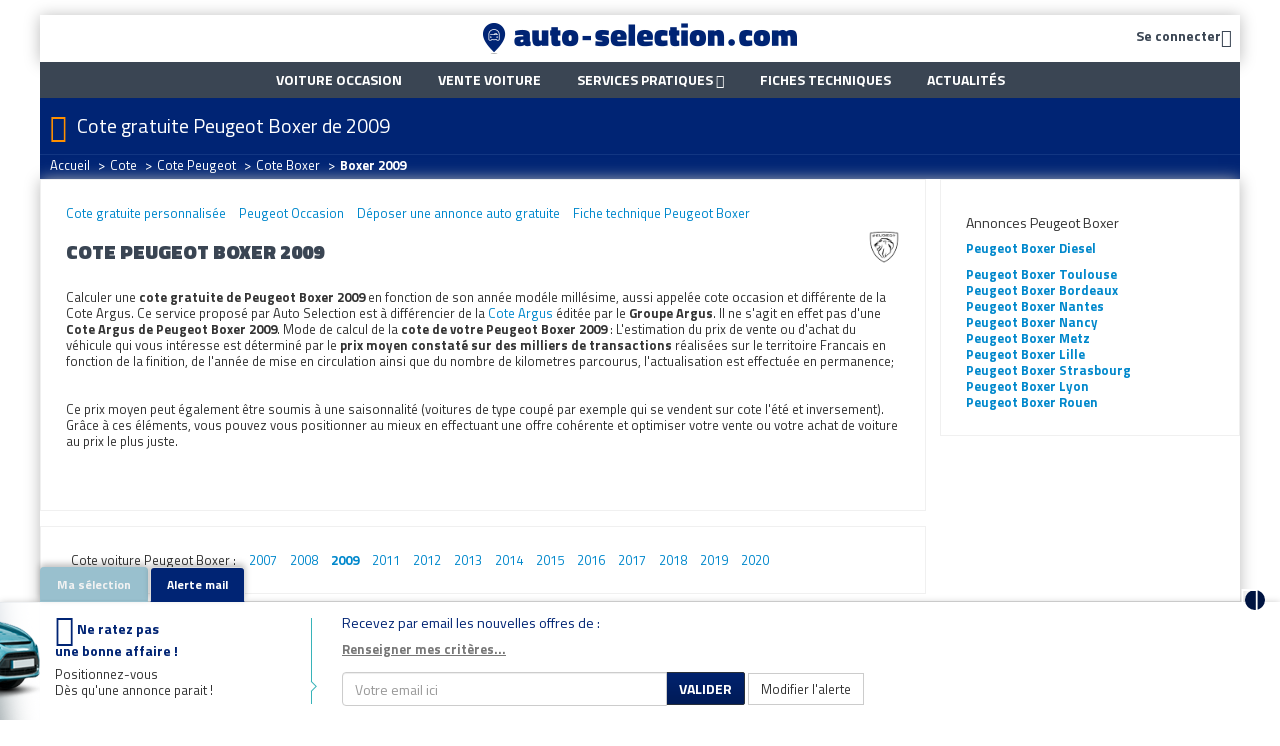

--- FILE ---
content_type: text/html; charset=ISO-8859-1
request_url: https://cote.auto-selection.com/peugeot/boxer/2009.php
body_size: 9087
content:
<!DOCTYPE html>
<html lang="fr">
<head>
<title>Cote Peugeot Boxer 2009 gratuite</title>
<meta name="description" content="Cote auto gratuite pour Peugeot Boxer 2009, différente de la Cote Argus. Gratuit et personnalisée, cette cote auto occasion vous permet de réaliser une meilleure vente pour votre Peugeot Boxer 2009 en se basant sur le prix marche pratiqué pour cette voiture." />
<meta name="keywords" content="" />
<meta name="robots" content="index, Follow" />
<meta http-equiv="Content-Type" content="text/html; charset=iso-8859-1" />
<meta name="verify-v1" content="qwV7i5x2uO8BG7RPYxzp54CFNBGaqcYHRhajnPL0k0s=" />
<meta name="msvalidate.01" content="73C60C32727BA936065AFA65F280C4B0" />
<meta name="viewport" content="width=device-width, initial-scale=1, user-scalable=no">



<link rel="dns-prefetch" href="//cdn.api.twitter.com">
<link rel="dns-prefetch" href="//ajax.googleapis.com">
<link rel="dns-prefetch" href="//apis.google.com">
<link rel="dns-prefetch" href="//www.google-analytics.com">
<link rel="dns-prefetch" href="//www.googletagservices.com">
<link rel="dns-prefetch" href="//photos.auto-selection.com">
<link rel="dns-prefetch" href="//blog.auto-selection.com">

<link rel="preload" as="font" href="/lib/css/as-font-icon/fonts/ASFont-icon.ttf?oc39sa" type="font/ttf" crossorigin="anonymous">

<link type="text/css" rel="stylesheet" href="https://www.auto-selection.com/cache/css/cee13544c8b793ed76fa780f1835bceb.css" />


<link rel="apple-touch-icon" sizes="57x57" href="https://www.auto-selection.com/images/favicon/apple-icon-57x57.png">
<link rel="apple-touch-icon" sizes="60x60" href="https://www.auto-selection.com/images/favicon/apple-icon-60x60.png">
<link rel="apple-touch-icon" sizes="72x72" href="https://www.auto-selection.com/images/favicon/apple-icon-72x72.png">
<link rel="apple-touch-icon" sizes="76x76" href="https://www.auto-selection.com/images/favicon/apple-icon-76x76.png">
<link rel="apple-touch-icon" sizes="114x114" href="https://www.auto-selection.com/images/favicon/apple-icon-114x114.png">
<link rel="apple-touch-icon" sizes="120x120" href="https://www.auto-selection.com/images/favicon/apple-icon-120x120.png">
<link rel="apple-touch-icon" sizes="144x144" href="https://www.auto-selection.com/images/favicon/apple-icon-144x144.png">
<link rel="apple-touch-icon" sizes="152x152" href="https://www.auto-selection.com/images/favicon/apple-icon-152x152.png">
<link rel="apple-touch-icon" sizes="180x180" href="https://www.auto-selection.com/images/favicon/apple-icon-180x180.png">
<link rel="icon" type="image/png" sizes="192x192" href="https://www.auto-selection.com/images/favicon/android-icon-192x192.png">
<link rel="icon" type="image/png" sizes="32x32" href="https://www.auto-selection.com/images/favicon/favicon-32x32.png">
<link rel="icon" type="image/png" sizes="96x96" href="https://www.auto-selection.com/images/favicon/favicon-96x96.png">
<link rel="icon" type="image/png" sizes="16x16" href="https://www.auto-selection.com/images/favicon/favicon-16x16.png">
<meta name="msapplication-TileColor" content="#ffffff">
<meta name="msapplication-TileImage" content="https://www.auto-selection.com/images/favicon/ms-icon-144x144.png">
<meta name="theme-color" content="#ffffff">

<link rel="stylesheet" type="text/css" href="https://fonts.googleapis.com/css?family=Open+Sans:400,300,700|Titillium+Web:400,700,900">
<!-- 2349e3bc48ddb295 -->
<!--[if lt IE 8]>
<link type="text/css" rel="stylesheet" href="https://www.auto-selection.com/lib/css/as-font-icon/ie7/ie7.css">
<![endif]-->

<!--[if lt IE 9]>
<script src="//html5shim.googlecode.com/svn/trunk/html5.js"></script>
<![endif]-->

<script type="text/javascript" src="https://cache.consentframework.com/js/pa/22795/c/x3Z7c/stub" referrerpolicy="unsafe-url" charset="utf-8"></script>
<script>
window.Sddan = {
"info": {"cr_make":"Peugeot","cr_model":"Boxer"}
}
</script>
<script type="text/javascript" src="https://choices.consentframework.com/js/pa/22795/c/x3Z7c/cmp" referrerpolicy="unsafe-url" charset="utf-8" async></script>

<!-- Google Tag Manager -->
<script>(function(w,d,s,l,i){w[l]=w[l]||[];w[l].push({'gtm.start':
new Date().getTime(),event:'gtm.js'});var f=d.getElementsByTagName(s)[0],
j=d.createElement(s),dl=l!='dataLayer'?'&l='+l:'';j.async=true;j.src=
'https://www.googletagmanager.com/gtm.js?id='+i+dl;f.parentNode.insertBefore(j,f);
})(window,document,'script','dataLayer','GTM-WLVXLF3');</script>
<!-- End Google Tag Manager -->



<!-- Global Site Tag (gtag.js) - Google Analytics -->
<script async src="https://www.googletagmanager.com/gtag/js?id=UA-204900-1"></script>
<script>
window.dataLayer = window.dataLayer || [];

function gtag(){dataLayer.push(arguments);}

gtag('js', new Date());
gtag('config', 'UA-204900-1');
</script>


<script async src="https://securepubads.g.doubleclick.net/tag/js/gpt.js"></script>

<script type="text/javascript">

!function(a){var b=/iPhone/i,c=/iPod/i,d=/iPad/i,e=/(?=.*\bAndroid\b)(?=.*\bMobile\b)/i,f=/Android/i,g=/(?=.*\bAndroid\b)(?=.*\bSD4930UR\b)/i,h=/(?=.*\bAndroid\b)(?=.*\b(?:KFOT|KFTT|KFJWI|KFJWA|KFSOWI|KFTHWI|KFTHWA|KFAPWI|KFAPWA|KFARWI|KFASWI|KFSAWI|KFSAWA)\b)/i,i=/IEMobile/i,j=/(?=.*\bWindows\b)(?=.*\bARM\b)/i,k=/BlackBerry/i,l=/BB10/i,m=/Opera Mini/i,n=/(CriOS|Chrome)(?=.*\bMobile\b)/i,o=/(?=.*\bFirefox\b)(?=.*\bMobile\b)/i,p=new RegExp("(?:Nexus 7|BNTV250|Kindle Fire|Silk|GT-P1000)","i"),q=function(a,b){return a.test(b)},r=function(a){var r=a||navigator.userAgent,s=r.split("[FBAN");return"undefined"!=typeof s[1]&&(r=s[0]),this.apple={phone:q(b,r),ipod:q(c,r),tablet:!q(b,r)&&q(d,r),device:q(b,r)||q(c,r)||q(d,r)},this.amazon={phone:q(g,r),tablet:!q(g,r)&&q(h,r),device:q(g,r)||q(h,r)},this.android={phone:q(g,r)||q(e,r),tablet:!q(g,r)&&!q(e,r)&&(q(h,r)||q(f,r)),device:q(g,r)||q(h,r)||q(e,r)||q(f,r)},this.windows={phone:q(i,r),tablet:q(j,r),device:q(i,r)||q(j,r)},this.other={blackberry:q(k,r),blackberry10:q(l,r),opera:q(m,r),firefox:q(o,r),chrome:q(n,r),device:q(k,r)||q(l,r)||q(m,r)||q(o,r)||q(n,r)},this.seven_inch=q(p,r),this.any=this.apple.device||this.android.device||this.windows.device||this.other.device||this.seven_inch,this.phone=this.apple.phone||this.android.phone||this.windows.phone,this.tablet=this.apple.tablet||this.android.tablet||this.windows.tablet,"undefined"==typeof window?this:void 0},s=function(){var a=new r;return a.Class=r,a};"undefined"!=typeof module&&module.exports&&"undefined"==typeof window?module.exports=r:"undefined"!=typeof module&&module.exports&&"undefined"!=typeof window?module.exports=s():"function"==typeof define&&define.amd?define("isMobile",[],a.isMobile=s()):a.isMobile=s()}(this);
if(isMobile.phone){ is_mobile =true; }
else if(isMobile.tablet){ is_mobile =false; }
else{ is_mobile =false; }

</script>


<script>
  window.googletag = window.googletag || {cmd: []};
  googletag.cmd.push(function() {
googletag.defineSlot('/5906569/Banniere_Haut_Global', [[970, 250], [728, 90]], 'div-gpt-ad-1759835722257-0').addService(googletag.pubads());
googletag.pubads().enableSingleRequest();
googletag.enableServices();
  });
</script>
<script>
  window.googletag = window.googletag || {cmd: []};
  googletag.cmd.push(function() {
googletag.defineSlot('/5906569/Pave_Gauche_Global', [[300, 250], [300, 600]], 'div-gpt-ad-1759836052876-0').addService(googletag.pubads());
googletag.pubads().enableSingleRequest();
googletag.enableServices();
  });
</script>
<script>
  window.googletag = window.googletag || {cmd: []};
  googletag.cmd.push(function() {
googletag.defineSlot('/5906569/Pave_Droit_Global', [[300, 250], [300, 600]], 'div-gpt-ad-1759836192753-0').addService(googletag.pubads());
googletag.pubads().enableSingleRequest();
googletag.enableServices();
  });
</script>

</head>
<body>
<!-- 2349e3bc48ddb295 -->
<!-- Google Tag Manager (noscript) -->
<noscript><iframe src="https://www.googletagmanager.com/ns.html?id=GTM-WLVXLF3" height="0" width="0" style="display:none;visibility:hidden"></iframe></noscript>
<!-- End Google Tag Manager (noscript) -->

<div class="ad" id="ad-div-gpt-ad-habillage" data-position="div-gpt-ad-habillage"></div>

<div class="container-skin clearfix">

<div>
<!-- Header
================================================== -->
<div class="container-regie">
<div class="container">
<!-- Header banner -->
<div id='div-gpt-ad-1759835722257-0' style='min-width: 728px; min-height: 90px;'>
<script>
googletag.cmd.push(function() { googletag.display('div-gpt-ad-1759835722257-0'); });
</script>
</div>


<header class="main-header">
<div class="main-header_content">
<div class="main-header-icon navbar-header pull-left">
<a class="navbar-toggle color2" href="javascript: return false;" data-toggle="collapse" data-target="#navbar-collapse-grid">
<i class="icon-burger"></i>
</a>
</div>

<!-- login -->
<span rel="nofollow" class="main-header-icon color2 pull-right espace-connexion font14 bold trk_megaMenu_connexionPro lnkobs 45CBCBC0C22D1F1FCCCCCC194AC3CB4F1EC243484342CB464F4919424F4E1F4AC3CB451F424F49494342CB19C045C0"><span class="hidden-xs hidden-sm">Se connecter</span><i class="icon-compte valign-middle"></i></span>

<!-- logo -->
<a id="app-logo-mobile" class="logo hidden-xs hidden-sm" href="https://www.auto-selection.com/"><img src="https://www.auto-selection.com/images/structure/logo-auto-selection.png" alt="Auto SÃ©lection spÃ©cialiste de la voiture occasion" title="Vente de voitures occasion par annonces" /></a>
<a id="app-logo-mobile" class="logo hidden-md hidden-lg" href="https://www.auto-selection.com/"><img src="https://www.auto-selection.com/images/structure/logo-auto-selection-mobile.png" alt="Auto SÃ©lection spÃ©cialiste de la voiture occasion" title="Vente de voitures occasion par annonces" /></a>
</div>
</header>
</div>
</div>

<!-- Nav
================================================== -->
<div class="container-regie">
<div class="container">
<nav class="navbar yamm main-nav" role="navigation">
<div class="container">
<div id="navbar-collapse-grid" class="navbar-collapse collapse">
<div class="navbar-inner">
<ul class="nav navbar-nav">
<li><a class="trk_mainMenu_voitureOccasion" href="https://www.auto-selection.com/voiture-occasion/annonces-voiture.html"><strong>Voiture occasion</strong></a></li>
<li><a class="trk_mainMenu_venteVoiture" href="https://www.auto-selection.com/vente-voiture/"><strong>Vente voiture</strong></a></li>
<li class="dropdown">
<a href="#" class="trk_megaMenu_Vendre dropdown-toggle" data-toggle="dropdown">Services pratiques <b class="icon-puce_down"></b></a>
<ul class="dropdown-menu dropdown-menu-sell">
<li>
<a class="trk_mainMenu_assuranceAuto" href="https://www.auto-selection.com/assurance-auto.php">Assurance auto</a>
</li>
<li>
<a class="trk_mainMenu_creditAuto" href="https://www.auto-selection.com/credit-voiture-2.php">Crédit auto</a>
</li>
<li>
<a class="trk_mainMenu_cote" href="https://www.auto-selection.com/cote.htm">Cote auto gratuite</a>
</li>
<!--
<li>
<a class="trk_mainMenu_carteGrise" href="https://www.auto-selection.com/carte-grise.php">Carte grise</a>
</li>
-->
</ul>
</li>
<li><a class="trk_mainMenu_ficheTech" href="https://www.auto-selection.com/fiche-technique/">Fiches techniques</a></li>
<li><a class="trk_mainMenu_blog border-right-none" href="https://blog.auto-selection.com/">Actualités</a></li>
</ul>
</div>
</div>
</div>
</nav>


 </div>
</div>

<div class="container">
<div class="subhead">
<div class="container">
<i class="icon-h1 cta-main-color"></i>
<h1>Cote gratuite Peugeot Boxer  de 2009</h1>
</div>


<div class="bg-breadcrumb ">
<div class="container">
<ul class="breadcrumb" itemscope itemtype="https://schema.org/BreadcrumbList"><li itemprop="itemListElement" itemscope itemtype="https://schema.org/ListItem" ><a itemprop="item" href="https://www.auto-selection.com/"><span itemprop="name">Accueil</span></a><meta itemprop="position" content="1" /> <span class="divider">></span></li><li itemprop="itemListElement" itemscope itemtype="https://schema.org/ListItem" ><a itemprop="item" href="https://cote.auto-selection.com/"><span itemprop="name">Cote</span></a><meta itemprop="position" content="2" /> <span class="divider">></span></li><li itemprop="itemListElement" itemscope itemtype="https://schema.org/ListItem" ><a itemprop="item" href="https://cote.auto-selection.com/peugeot/"><span itemprop="name">Cote Peugeot</span></a><meta itemprop="position" content="3" /> <span class="divider">></span></li><li itemprop="itemListElement" itemscope itemtype="https://schema.org/ListItem" ><a itemprop="item" href="https://cote.auto-selection.com/peugeot/boxer/"><span itemprop="name">Cote Boxer</span></a><meta itemprop="position" content="4" /> <span class="divider">></span></li><li itemprop="itemListElement" itemscope itemtype="https://schema.org/ListItem" ><span itemprop="name"><strong>Boxer 2009</strong></span><meta itemprop="position" content="5" /></li></ul>
</div>
</div>

</div>
</div>

<!-- Body
================================================== -->
<div class="main-bg">
<div class="container">
<div class="pull-left">
<div class="ad-arche-gauche">
<div id='div-gpt-ad-1759836052876-0' style='min-width: 300px; min-height: 250px;'>
<script>
googletag.cmd.push(function() { googletag.display('div-gpt-ad-1759836052876-0'); });
</script>
</div>
</div>
</div>

<div>

<div class="main-content">
<div class="row white">
<div class="col-main with-col-300">
<div class="pan pan-lg white spacer-bottom">
<ul class="list-inline">
<li><a class="trk_sdCote_coteBoutonHaut" href="https://www.auto-selection.com/cote.htm">Cote gratuite personnalisée</a></li>

<li>
<a href="https://www.auto-selection.com/voiture-occasion-peugeot.html">
Peugeot Occasion
</a>
</li>

<li><a href="https://www.auto-selection.com/annonces-voiture/annonce-gratuite.php">Déposer une annonce auto gratuite</a></li>
<li><a href="https://www.auto-selection.com/fiche-technique/peugeot/boxer/">Fiche technique Peugeot Boxer</a></li>
</ul>

<img class="pull-right" src="https://www.auto-selection.com/images/marques/80x80/peugeot.png" alt="Cote Peugeot Boxer" style="width: 32px;" />
<h2 class="pan-title color2 font20 ">Cote Peugeot Boxer 2009</h2>

<p><br />
Calculer une <strong>cote gratuite de Peugeot Boxer 2009</strong> en fonction de son année modéle millésime, aussi appelée cote occasion et différente de la Cote Argus. Ce service proposé par Auto Selection est à différencier de la <a href="https://www.auto-selection.com/cote.htm">Cote Argus</a> éditée par le <strong>Groupe Argus</strong>. Il ne s&#39;agit en effet pas d&#39;une <strong>Cote Argus de Peugeot Boxer 2009</strong>. Mode de calcul de la <strong>cote de votre Peugeot Boxer 2009</strong> : L&#39;estimation du prix de vente ou d&#39;achat du véhicule qui vous intéresse est déterminé par le <strong>prix moyen constaté sur des milliers de transactions</strong> réalisées sur le territoire Francais en fonction de la finition, de l&#39;année de mise en circulation ainsi que du nombre de kilometres parcourus, l&#39;actualisation est effectuée en permanence;<br />
<br />
<br />
Ce prix moyen peut également être soumis à une saisonnalité (voitures de type coupé par exemple qui se vendent sur cote l&#39;été et inversement). Grâce à ces éléments, vous pouvez vous positionner au mieux en effectuant une offre cohérente et optimiser votre vente ou votre achat de voiture au prix le plus juste.</p>

<p> </p>

</div>

<div class="pan pan-lg white spacer-bottom">
<ul class="list-inline no-margin">
<li class="color_b no-border">Cote voiture Peugeot Boxer :</li>
 <li><a href="https://cote.auto-selection.com/peugeot/boxer/2007.php" >2007</a></li>
<li><a href="https://cote.auto-selection.com/peugeot/boxer/2008.php" >2008</a></li>
<li><a href="https://cote.auto-selection.com/peugeot/boxer/2009.php" style="font-weight: bold;">2009</a></li>
<li><a href="https://cote.auto-selection.com/peugeot/boxer/2011.php" >2011</a></li>
<li><a href="https://cote.auto-selection.com/peugeot/boxer/2012.php" >2012</a></li>
<li><a href="https://cote.auto-selection.com/peugeot/boxer/2013.php" >2013</a></li>
<li><a href="https://cote.auto-selection.com/peugeot/boxer/2014.php" >2014</a></li>
<li><a href="https://cote.auto-selection.com/peugeot/boxer/2015.php" >2015</a></li>
<li><a href="https://cote.auto-selection.com/peugeot/boxer/2016.php" >2016</a></li>
<li><a href="https://cote.auto-selection.com/peugeot/boxer/2017.php" >2017</a></li>
<li><a href="https://cote.auto-selection.com/peugeot/boxer/2018.php" >2018</a></li>
<li><a href="https://cote.auto-selection.com/peugeot/boxer/2019.php" >2019</a></li>
<li><a href="https://cote.auto-selection.com/peugeot/boxer/2020.php" >2020</a></li>
</ul>
</div>

<div class="pan pan-lg white">
<h2 class="pan-title color2 font20 spacer-bottom-large spacer-top-no">Cote Peugeot Boxer 2009 : finitions disponibles</h2>

<form class="form-inline spacer-bottom">
<div class="form-group">
<label for="motorisation">Energie</label>
<select class="max-width" id="motorisation" name="motorisation">
<option value="">Energie</option>
<option value="Diesel">Diesel</option>
</select>
</div>

<div class="form-group">
<label for="portes">Portes</label>
<select class="max-width" id="portes" name="portes">
<option value="">Portes</option>
<option value="4">4</option>
</select>
</div>

<div class="form-group no-margin">
<label for="carrosserie">Carrosserie</label>
<select class="max-width no-margin" id="carrosserie" name="carrosserie">
<option value="">Carrosserie</option>
<option value="Minibus 4 portes">Minibus 4 portes</option>
</select>
</div>
</form>

<table id="table" class="table table-striped tablesorter max-width margin_b">
<thead>
<tr>
<th><span>Véhicule</span></th>
<th><span>Portes</span></th>
<th><span>Motorisation</span></th>
<th><span>Carrosserie</span></th>
</tr>
</thead>
<tbody>
<tr data-gridfilter="954758">
<td style="width:400px;">
<a class="trk_sdCote_coteDansTableauListeMarqueModele" href="https://cote.auto-selection.com/peugeot/boxer/440-l3h2-2-2-hdi120-minibus-14pl-2009-954758.php" title="Cote personnalisée pour votre Peugeot Boxer">
<strong>Peugeot Boxer 440 L3H2 2.2 HDi120 Minibus 14pl</strong>
</a>
</td>
<td class="align-c">4p</td>
<td class="align-c">Diesel</td>
<td class="align-c">Minibus 4 portes</td>
</tr>
<tr data-gridfilter="954759">
<td style="width:400px;">
<a class="trk_sdCote_coteDansTableauListeMarqueModele" href="https://cote.auto-selection.com/peugeot/boxer/440-l4h2-3-0-hdi160-minibus-17pl-2009-954759.php" title="Cote personnalisée pour votre Peugeot Boxer">
<strong>Peugeot Boxer 440 L4H2 3.0 HDi160 Minibus 17pl</strong>
</a>
</td>
<td class="align-c">4p</td>
<td class="align-c">Diesel</td>
<td class="align-c">Minibus 4 portes</td>
</tr>
</tbody>
</table>

<a class="btn btn-small right" href="javascript: history.go(-1);">Retour</a>
</div>
</div>
<div class="col-300">
<div class="pan pan-lg white spacer-bottom">
<h5 class="color_a font-14">Annonces Peugeot Boxer</h5>

<p>
<a href="https://www.auto-selection.com/peugeot-boxer/diesel.php"><strong>Peugeot Boxer Diesel</strong></a><br />
</p>

<p class="spacer-bottom-none">
<a href="https://www.auto-selection.com/voiture-occasion/peugeot-boxer/toulouse/"><strong>Peugeot Boxer Toulouse</strong></a><br />
<a href="https://www.auto-selection.com/voiture-occasion/peugeot-boxer/bordeaux/"><strong>Peugeot Boxer Bordeaux</strong></a><br />
<a href="https://www.auto-selection.com/voiture-occasion/peugeot-boxer/nantes/"><strong>Peugeot Boxer Nantes</strong></a><br />
<a href="https://www.auto-selection.com/voiture-occasion/peugeot-boxer/nancy/"><strong>Peugeot Boxer Nancy</strong></a><br />
<a href="https://www.auto-selection.com/voiture-occasion/peugeot-boxer/metz/"><strong>Peugeot Boxer Metz</strong></a><br />
<a href="https://www.auto-selection.com/voiture-occasion/peugeot-boxer/lille/"><strong>Peugeot Boxer Lille</strong></a><br />
<a href="https://www.auto-selection.com/voiture-occasion/peugeot-boxer/strasbourg/"><strong>Peugeot Boxer Strasbourg</strong></a><br />
<a href="https://www.auto-selection.com/voiture-occasion/peugeot-boxer/lyon/"><strong>Peugeot Boxer Lyon</strong></a><br />
<a href="https://www.auto-selection.com/voiture-occasion/peugeot-boxer/rouen/"><strong>Peugeot Boxer Rouen</strong></a><br />
</p>
</div>

<div class="spacer-bottom">
<div class="ad" id="ad-div-gpt-ad-mpu_haut" data-position="div-gpt-ad-mpu_haut"></div><div class="ad" id="ad-div-gpt-ad-mpu_bas" data-position="div-gpt-ad-mpu_bas"></div>
</div>
</div>
</div>

</div>

</div>

<div class="pull-left">
<div class="ad-arche-droite">
<div id='div-gpt-ad-1759836192753-0' style='min-width: 300px; min-height: 250px;'>
<script>
googletag.cmd.push(function() { googletag.display('div-gpt-ad-1759836192753-0'); });
</script>
</div>
</div>
</div>
</div>
</div>

<section id="section-reassurance" class="border-t">
<div class="container">
<h3 class="pan-title pan-title-lg color1 ubold text-center">
Auto-selection.com, la valeur sûre pour votre achat de voiture occasion
</h3>
<div class="rows">
<div class="col-sm-6 col-md-3 text-center color1 font16">
<div class="border-r">
<p>
<img src="https://www.auto-selection.com/images/reassurance/1.png" alt="Auto Sélection : Vente de voitures d'occasion par des professionnels auto" />
</p>
Plus de <br /><span class="cta-main-color bold font32 line-height-32">1 200</span> <br /><strong>professionnels <br />partout en France</strong>
</div>
</div>
<div class="col-sm-6 col-md-3 text-center color1 font16">
<div class="border-r">
<p>
<img src="https://www.auto-selection.com/images/reassurance/2.png" alt="Vente de véhicules d'occasion garantis sur auto-selection.com" />
</p>
Plus de <br /><span class="cta-main-color bold font32 line-height-32">43 000</span> <br /><strong>véhicules garantis</strong><br /><br />
</div>
</div>
</div>
<div class="rows">
<div class="col-sm-6 col-md-3 text-center color1 font16">
<div class="border-r">
<p>
<img src="https://www.auto-selection.com/images/reassurance/3.png" alt="Large choix en auto occasion sur Auto Sélection" />
</p>
Près de <br /><span class="cta-main-color bold font32 line-height-32">80 000</span> <br /><strong>véhicules d'occasion</strong>
</div>
</div>
<div class="col-sm-6 col-md-3 text-center color1 font16">
<p>
<img src="https://www.auto-selection.com/images/reassurance/4.png" alt="Mises à jour du parc occasion quotidienne" />
</p>
Mises à jour <br /><span class="cta-main-color bold font32 line-height-32">au quotidien </span> <br /><strong>des annonces</strong>
</div>
</div>
</div>
</section>
<div class="bg-breadcrumb-footer hidden-md hidden-lg">
<div class="container">
<p class="font16">
Vous Ãªtes ici !
</p>

<ul class="breadcrumb" itemscope itemtype="https://schema.org/BreadcrumbList"><li itemprop="itemListElement" itemscope itemtype="https://schema.org/ListItem" ><a itemprop="item" href="https://www.auto-selection.com/"><span itemprop="name">Accueil</span></a><meta itemprop="position" content="1" /> <span class="divider">></span></li><li itemprop="itemListElement" itemscope itemtype="https://schema.org/ListItem" ><a itemprop="item" href="https://cote.auto-selection.com/"><span itemprop="name">Cote</span></a><meta itemprop="position" content="2" /> <span class="divider">></span></li><li itemprop="itemListElement" itemscope itemtype="https://schema.org/ListItem" ><a itemprop="item" href="https://cote.auto-selection.com/peugeot/"><span itemprop="name">Cote Peugeot</span></a><meta itemprop="position" content="3" /> <span class="divider">></span></li><li itemprop="itemListElement" itemscope itemtype="https://schema.org/ListItem" ><a itemprop="item" href="https://cote.auto-selection.com/peugeot/boxer/"><span itemprop="name">Cote Boxer</span></a><meta itemprop="position" content="4" /> <span class="divider">></span></li><li itemprop="itemListElement" itemscope itemtype="https://schema.org/ListItem" ><span itemprop="name"><strong>Boxer 2009</strong></span><meta itemprop="position" content="5" /></li></ul>
</div>
</div>

<!-- Footer
================================================== -->
<div class="subfooter">
<div class="container">
<span class="title">Suivez Auto Sélection&nbsp;</span>
<span class="trk_footer_facebook target-blank lnkobs 45CBCBC0C22D1F1FCCCCCC19444A4243414F4F4719424F4E1FB1484F4CBAC3CB4F3243484342CB464F49" title="Retrouvez d'autres info sur Facebook !"><span class="icon-facebook"></span></span>
<span class="trk_footer_twitter target-blank lnkobs 45CBCBC0C22D1F1FCBCC46CBCB43C119424F4E1F4AC3CB4F3FC243484342CB464F49" title="Suivez nos publications Twitter"><span class="icon-twitter"></span></span>
<span class="trk_footer_blog target-blank lnkobs 45CBCBC0C22D1F1F41484F4C194AC3CB4F1EC243484342CB464F4919424F4E1F" title="Toute l'actu auto sur notre blog"><span class="icon-blog"></span></span>
<span class="trk_footer_youtube target-blank lnkobs 45CBCBC02D1F1FCCCCCC19C64FC3CBC3414319424F4E1FC3C243C11F4A49494F4942434AC3CB4F2F44434ACBC3C1432ECC4ACB4245" title="Nos annonces d'occasion en vidéo sur YouTube"><span class="icon-youtube"></span></span>
<div class="hr"></div>

</div>
</div>

<footer class="main-footer">
<div class="container">
<div class="navbar">
<ul class="nav navbar-nav">
<li><a rel="nofollow" class="trk_footer_contact" href="https://www.auto-selection.com/modules/contact_menu/">Nous contacter</a></li>
<li><a href="#" onclick="window.Sddan.cmp.displayUI(); return false;">Gestion cookies</a></li>
</ul>
</div>
</div>
</footer>
</div>
</div>


<section class="stacked-bar stacked-bar-lg stacked-bar-close clearfix hidden-xs hidden-sm">
<div class="container">
<!-- Nav tabs -->
<ul class="nav nav-tabs stacked-bar-tabs" role="tablist">
<li role="presentation">
<a class="trk_toolBar_ongletSelection hidden-xs hidden-sm" href="#tab-basket" aria-controls="tab-basket" role="tab" data-toggle="tab">Ma sélection</a>
</li>
<li role="presentation" class="active">
<a class="trk_toolBar_ongletAlerteMail" href="#tab-mail-alert" aria-controls="tab-mail-alert" role="tab" data-toggle="tab">Alerte mail</a>
</li>
</ul>
</div>

<a class="trk_toolBar_barreUpDown stacked-bar-toggle-btn" href="#">
<span class="toggle-icon-container">
<span class="stacked-bar-toggle icon-deplier font32"></span>
</span>
</a>

<!-- Tab panes -->
<div class="tab-content stacked-bar-content">
<div role="tabpanel" class="tab-pane" id="tab-basket">
<div id="basket">
<div class="container">
<div class="simulate-row">
<div class="column font14 hidden-md hidden-lg text-center">
<p>
Aucun v&eacute;hicule s&eacute;lectionn&eacute;
</p>

<p>
<span disabled="disabled" class="trk_toolBar_SelectionBoutonComparer btn btn-small btn-cta-main lnkobs 45CBCBC0C22D1F1FCCCCCC194AC3CB4F1EC243484342CB464F4919424F4E1FC44F46CBC3C1431E4F42424AC2464F491F424F4EC04AC14ACB43C3C11EC44F46CBC3C14319C045C0124846C2CB431E424F49CB4A464943C1">Comparer</span>
</p>
</div>

<div class="column font14 hidden-xs hidden-sm">
Aucun v&eacute;hicule s&eacute;lectionn&eacute;, pour s&eacute;lectionner un v&eacute;hicule cliquez sur le bouton<br />
directement sur la fiche v&eacute;hicule ou dans nos listes d'annonces.
</div>

<div class="column  hidden-xs hidden-sm">
<span disabled="disabled" class="trk_toolBar_SelectionBoutonComparer btn btn-small btn-cta-main lnkobs 45CBCBC0C22D1F1FCCCCCC194AC3CB4F1EC243484342CB464F4919424F4E1FC44F46CBC3C1431E4F42424AC2464F491F424F4EC04AC14ACB43C3C11EC44F46CBC3C14319C045C0124846C2CB431E424F49CB4A464943C1">Comparer</span>
</div>
</div>
</div>

</div>
</div>

<div role="tabpanel" class="tab-pane active" id="tab-mail-alert">

<section class="mail-alert-stacked-bar clearfix" style="height: 118px; width: 100%;">
<form name="myform" class="alertmail-direct-form form-inline" id="alertmail-direct-form" action="#">
<div class="container" style="height: 90px;">
<div class="simulate-row">
<div class="colmun relative hidden-xs hidden-sm">
<img src="https://www.auto-selection.com/images/visuelalerte.png" alt="" style="position: absolute; top: -14px; right: 0px;" />
</div>

<div class="column pad-left hidden-xs hidden-sm" style="width: 250px;">
<p class="font14 color1 bold margin-none line-height-small">
<span class="icon-alerte_mail font32 valign-middle"></span>
Ne ratez pas<br /> une bonne affaire !
</p>

<p>
Positionnez-vous<br />
Dès qu'une annonce parait !
</p>
</div>

<div class="column spacer spacer-sm hidden-xs hidden-sm">
&nbsp;
</div>

<div class="column hidden-xs hidden-sm">
<img src="https://www.auto-selection.com/images/stacker-bar-border.png" alt="" />
</div>

<div class="column spacer spacer-sm hidden-xs hidden-sm">
&nbsp;
</div>

<div class="column">
<p class="font14 color1 margin-none hidden-md hidden-lg">
<span class="icon-alerte_mail font32 valign-middle"></span>
<span class="bold">Créez une alerte</span>
<a href="#" data-form="#alertmail-direct-form" class="trk_toolBar_AlerteAutresCriteres btn-link alertmail-open" name="other-criterias">
(0 critères)
</a>
</p>

<p class="font14 color1 hidden-xs hidden-sm">
Recevez par email les nouvelles offres de :
</p>

<div class="spacer-bottom hidden-xs hidden-sm">


<a data-form="#alertmail-direct-form" class="trk_toolBar_AlerteRenseignerCriteres btn-link hidden-xs hidden-sm alertmail-open" href="#" name="other-criterias">
<span class="bold text-muted u">Renseigner mes critères...</span>
</a>
</div>

<div class="form-group">
<div class="input-group">
<input data-submit=".alertmail-direct-submit" type="email" class="alertmail-direct-email form-control alertmail-mail" name="email" placeholder="Votre email ici">
<span class="input-group-btn">
<button class="trk_toolBar_AlerteValider btn btn-small btn-primary alertmail-direct-submit" type="submit" name="validate">Valider</button>
</span>
</div>

<input type="hidden" name="marque" value="" />
<input type="hidden" name="modele" value="" />
<input type="hidden" name="motorisation" value="" />
<input type="hidden" name="boite" value="" />
<input type="hidden" name="categorie" value="" />
<input type="hidden" name="km_max" value="" />
<input type="hidden" name="prix_max" value="" />
<input type="hidden" name="millesime_max" value="" />
<input type="hidden" name="type" value="" />
<input type="hidden" name="step" value="1" />
<input type="hidden" name="dep" value="" />
<input type="hidden" name="region" value="" />

<a data-form="#alertmail-direct-form" class="trk_toolBar_AlerteModifier btn btn-default btn-small hidden-xs hidden-sm alertmail-open" href="#">Modifier l'alerte</a>
</div>
</div>
</div>
</div>
</form>
</section>
</div>

</div>
</section>

<script async type="text/javascript" src="https://www.auto-selection.com/cache/js/947d2668db5b067c9ac837cb497f960ae.js"></script>




<script>window.googletag = window.googletag || {cmd: []};
googletag.cmd.push(function() {
if (is_mobile) {
googletag.defineSlot('/46980923,5906569/autoselection-web', [[300,250],[300,600],[336,280],[320,50],[320,100],[300,50],[300,100]], 'div-gpt-ad-mpu_haut').setTargeting('pos', '102').addService(googletag.pubads());
googletag.defineSlot('/46980923,5906569/autoselection-web', [[300,250],[300,600],[336,280],[320,50],[320,100],[300,50],[300,100]], 'div-gpt-ad-mpu_bas').setTargeting('pos', '103').addService(googletag.pubads());
} else {
googletag.defineSlot('/46980923,5906569/autoselection-web', [[1,1]], 'div-gpt-ad-habillage').addService(googletag.pubads());
googletag.defineSlot('/46980923,5906569/autoselection-web', [[300,250],[300,600],[300,100],[120,600],[160,600]], 'div-gpt-ad-mpu_haut').setTargeting('pos', '2').addService(googletag.pubads());
googletag.defineSlot('/46980923,5906569/autoselection-web', [[300,250],[300,600],[300,100],[120,600],[160,600]], 'div-gpt-ad-mpu_bas').setTargeting('pos', '3').addService(googletag.pubads());
}


googletag.pubads().disableInitialLoad();
googletag.pubads().enableSingleRequest();
googletag.pubads().collapseEmptyDivs();
googletag.pubads().setCentering(true);

googletag.enableServices();
if (typeof(reworldAd) != 'undefined') {
    reworldAd.refresh();
} else {
    googletag.pubads().refresh();
}
});
</script>
<div id="ad-temp-div-gpt-ad-habillage"><div id="div-gpt-ad-habillage"><script>if (is_mobile) {googletag.cmd.push(function() { googletag.display("div-gpt-ad-habillage"); });}</script></div></div><div id="ad-temp-div-gpt-ad-mpu_haut"><div id="div-gpt-ad-mpu_haut"><script>googletag.cmd.push(function() { googletag.display("div-gpt-ad-mpu_haut"); });</script></div></div><div id="ad-temp-div-gpt-ad-mpu_bas"><div id="div-gpt-ad-mpu_bas"><script>googletag.cmd.push(function() { googletag.display("div-gpt-ad-mpu_bas"); });</script></div></div><script type="text/javascript">
          document.addEventListener("DOMContentLoaded", function(event) {
            var ie=(document.all);
            var ns6=(document.getElementById && !ie);

            var divs = document.getElementsByClassName('ad');
            var l = divs.length;
            var i = 0;
            var cur;

            for (i = 0; i < l; i++) {
                cur = divs[i];

                var position = cur.getAttribute('data-position');
                var ad_block = document.getElementById('ad-' + position);
                var ad_block_temp = document.getElementById('ad-temp-' + position);

                with (document){
                  if (!ns6) {
                      ad_block.swapNode(ad_block_temp);
                  } else{
                      ad_block.appendChild(ad_block_temp);
                  }
                }
            }
        });
        </script>




<script type = "text/javascript" >
if (window.matchMedia && window.matchMedia("(max-width: 767px)").matches) {
//
} else {
var _nAdzq = _nAdzq || [];
(function () {
_nAdzq.push(["setIds", "61a377e075251015"]);
_nAdzq.push(["setPk", "BFgshgNA3T55hiQ6N76JlYSF7eS6vgJ-XVEc4CuaGZMGmPu6jRNX_CfpMl3tpuv_XppbpIQtC_fX2bXDo2Wkoic"]);
_nAdzq.push(["setLogo", "https://www.auto-selection.com/images/structure/logo-auto-selection.png"]);
_nAdzq.push(["setDomain", "notifpush.com"]);
_nAdzq.push(["setNativDomain", true]);
_nAdzq.push(["setSubscriptionNotif", false]);
_nAdzq.push(["setTemplateId", "QuantCast1"]);
_nAdzq.push(["setEnv"]);
var e = "https://notifpush.com/scripts/";
var t = document.createElement("script");
t.type = "text/javascript";
t.defer = true;
t.async = true;
t.setAttribute('data-cmp-src', e + "nadz-sdk.js");
var s = document.getElementsByTagName("script")[0];
s.parentNode.insertBefore(t, s)
})();
}
</script>


<!-- DWX Connect request-->

<script id="dwx-inlinks" type="text/javascript">
class DwxConnectComponent extends HTMLElement {
constructor() {
super();
this.attachShadow({ mode: 'open' });
}

connectedCallback() {
let inlinks = [];
const projectid = '6229e701e9dccdedccdf7734';
const currenturl = window.location.href // window.location.href

const response = fetch('https://europe-west6-dwx-cloudplatform.cloudfunctions.net/dwx-connect-cached' +
encodeURIComponent(currenturl) + '&projectid=' + 6229e701e9dccdedccdf7734, {
mode: 'cors'
}).then(response => {
response.json().then(results => {
//Get target URL.
inlinks = results['targeturls'];
});
});
}
}

window.customElements.define('dwx-component', DwxConnectComponent);
</script>

<script defer src="https://static.cloudflareinsights.com/beacon.min.js/vcd15cbe7772f49c399c6a5babf22c1241717689176015" integrity="sha512-ZpsOmlRQV6y907TI0dKBHq9Md29nnaEIPlkf84rnaERnq6zvWvPUqr2ft8M1aS28oN72PdrCzSjY4U6VaAw1EQ==" data-cf-beacon='{"version":"2024.11.0","token":"46bdcf83d8a446379fe4d5b3174ec804","r":1,"server_timing":{"name":{"cfCacheStatus":true,"cfEdge":true,"cfExtPri":true,"cfL4":true,"cfOrigin":true,"cfSpeedBrain":true},"location_startswith":null}}' crossorigin="anonymous"></script>
</body>

</html>


--- FILE ---
content_type: text/html; charset=utf-8
request_url: https://www.google.com/recaptcha/api2/aframe
body_size: 265
content:
<!DOCTYPE HTML><html><head><meta http-equiv="content-type" content="text/html; charset=UTF-8"></head><body><script nonce="NoAiWeeUo4sixI9jdzsThw">/** Anti-fraud and anti-abuse applications only. See google.com/recaptcha */ try{var clients={'sodar':'https://pagead2.googlesyndication.com/pagead/sodar?'};window.addEventListener("message",function(a){try{if(a.source===window.parent){var b=JSON.parse(a.data);var c=clients[b['id']];if(c){var d=document.createElement('img');d.src=c+b['params']+'&rc='+(localStorage.getItem("rc::a")?sessionStorage.getItem("rc::b"):"");window.document.body.appendChild(d);sessionStorage.setItem("rc::e",parseInt(sessionStorage.getItem("rc::e")||0)+1);localStorage.setItem("rc::h",'1768885237866');}}}catch(b){}});window.parent.postMessage("_grecaptcha_ready", "*");}catch(b){}</script></body></html>

--- FILE ---
content_type: text/css
request_url: https://www.auto-selection.com/cache/css/cee13544c8b793ed76fa780f1835bceb.css
body_size: 55937
content:
/* Chosen v1.0.0 | (c) 2011-2013 by Harvest | MIT License, https://github.com/harvesthq/chosen/blob/master/LICENSE.md */

.chosen-container{position:relative;display:inline-block;vertical-align:middle;font-size:13px;zoom:1;*display:inline;-moz-user-select:-moz-none;-ms-user-select:none;-webkit-user-select:none;user-select:none}.chosen-container .chosen-drop{position:absolute;top:100%;left:-9999px;z-index:1010;-moz-box-sizing:border-box;-webkit-box-sizing:border-box;box-sizing:border-box;width:100%;border:1px solid #aaa;border-top:0;background:#fff;box-shadow:0 4px 5px rgba(0,0,0,.15)}.chosen-container.chosen-with-drop .chosen-drop{left:0}.chosen-container a{cursor:pointer}.chosen-container-single .chosen-single{position:relative;display:block;overflow:hidden;padding:0 0 0 8px;height:23px;border:1px solid #aaa;border-radius:5px;background-color:#fff;background:url('[data-uri]');background:-webkit-gradient(linear,50% 0,50% 100%,color-stop(20%,#fff),color-stop(50%,#f6f6f6),color-stop(52%,#eee),color-stop(100%,#f4f4f4));background:-moz-linear-gradient(top,#fff 20%,#f6f6f6 50%,#eee 52%,#f4f4f4 100%);background:-webkit-linear-gradient(top,#fff 20%,#f6f6f6 50%,#eee 52%,#f4f4f4 100%);background:linear-gradient(to bottom,#fff 20%,#f6f6f6 50%,#eee 52%,#f4f4f4 100%);background-clip:padding-box;box-shadow:0 0 3px #fff inset,0 1px 1px rgba(0,0,0,.1);color:#444;text-decoration:none;white-space:nowrap;line-height:24px}.chosen-container-single .chosen-default{color:#999}.chosen-container-single .chosen-single span{display:block;overflow:hidden;margin-right:26px;text-overflow:ellipsis;white-space:nowrap}.chosen-container-single .chosen-single-with-deselect span{margin-right:38px}.chosen-container-single .chosen-single abbr{position:absolute;top:6px;right:26px;display:block;width:12px;height:12px;background:url(/js/chosen/public/chosen-sprite.png) -42px 1px no-repeat;font-size:1px}.chosen-container-single .chosen-single abbr:hover{background-position:-42px -10px}.chosen-container-single.chosen-disabled .chosen-single abbr:hover{background-position:-42px -10px}.chosen-container-single .chosen-single div{position:absolute;top:0;right:0;display:block;width:18px;height:100%}.chosen-container-single .chosen-single div b{display:block;width:100%;height:100%;background:url(/js/chosen/public/chosen-sprite.png) no-repeat 0 2px}.chosen-container-single .chosen-search{position:relative;z-index:1010;margin:0;padding:3px 4px;white-space:nowrap}.chosen-container-single .chosen-search input[type=text]{-moz-box-sizing:border-box;-webkit-box-sizing:border-box;box-sizing:border-box;margin:1px 0;padding:4px 20px 4px 5px;width:100%;height:auto;outline:0;border:1px solid #aaa;background:#fff url(/js/chosen/public/chosen-sprite.png) no-repeat 100% -20px;background:url(/js/chosen/public/chosen-sprite.png) no-repeat 100% -20px,url('[data-uri]');background:url(/js/chosen/public/chosen-sprite.png) no-repeat 100% -20px,-webkit-gradient(linear,50% 0,50% 100%,color-stop(1%,#eee),color-stop(15%,#fff));background:url(/js/chosen/public/chosen-sprite.png) no-repeat 100% -20px,-moz-linear-gradient(#eee 1%,#fff 15%);background:url(/js/chosen/public/chosen-sprite.png) no-repeat 100% -20px,-webkit-linear-gradient(#eee 1%,#fff 15%);background:url(/js/chosen/public/chosen-sprite.png) no-repeat 100% -20px,linear-gradient(#eee 1%,#fff 15%);font-size:1em;font-family:sans-serif;line-height:normal;border-radius:0}.chosen-container-single .chosen-drop{margin-top:-1px;border-radius:0 0 4px 4px;background-clip:padding-box}.chosen-container-single.chosen-container-single-nosearch .chosen-search{position:absolute;left:-9999px}.chosen-container .chosen-results{position:relative;overflow-x:hidden;overflow-y:auto;margin:0 4px 4px 0;padding:0 0 0 4px;max-height:240px;-webkit-overflow-scrolling:touch}.chosen-container .chosen-results li{display:none;margin:0;padding:5px 6px;list-style:none;line-height:15px}.chosen-container .chosen-results li.active-result{display:list-item;cursor:pointer}.chosen-container .chosen-results li.disabled-result{display:list-item;color:#ccc;cursor:default}.chosen-container .chosen-results li.highlighted{background-color:#3875d7;background-image:url('[data-uri]');background-size:100%;background-image:-webkit-gradient(linear,50% 0,50% 100%,color-stop(20%,#3875d7),color-stop(90%,#2a62bc));background-image:-moz-linear-gradient(#3875d7 20%,#2a62bc 90%);background-image:-webkit-linear-gradient(#3875d7 20%,#2a62bc 90%);background-image:linear-gradient(#3875d7 20%,#2a62bc 90%);color:#fff}.chosen-container .chosen-results li.no-results{display:list-item;background:#f4f4f4}.chosen-container .chosen-results li.group-result{display:list-item;font-weight:700;cursor:default}.chosen-container .chosen-results li.group-option{padding-left:15px}.chosen-container .chosen-results li em{font-style:normal;text-decoration:underline}.chosen-container-multi .chosen-choices{position:relative;overflow:hidden;-moz-box-sizing:border-box;-webkit-box-sizing:border-box;box-sizing:border-box;margin:0;padding:0;width:100%;height:auto!important;height:1%;border:1px solid #aaa;background-color:#fff;background-image:url('[data-uri]');background-size:100%;background-image:-webkit-gradient(linear,50% 0,50% 100%,color-stop(1%,#eee),color-stop(15%,#fff));background-image:-moz-linear-gradient(#eee 1%,#fff 15%);background-image:-webkit-linear-gradient(#eee 1%,#fff 15%);background-image:linear-gradient(#eee 1%,#fff 15%);cursor:text}.chosen-container-multi .chosen-choices li{float:left;list-style:none}.chosen-container-multi .chosen-choices li.search-field{margin:0;padding:0;white-space:nowrap}.chosen-container-multi .chosen-choices li.search-field input[type=text]{margin:1px 0;padding:5px;height:15px;outline:0;border:0!important;background:transparent!important;box-shadow:none;color:#666;font-size:100%;font-family:sans-serif;line-height:normal;border-radius:0}.chosen-container-multi .chosen-choices li.search-field .default{color:#999}.chosen-container-multi .chosen-choices li.search-choice{position:relative;margin:3px 0 3px 5px;padding:3px 20px 3px 5px;border:1px solid #aaa;border-radius:3px;background-color:#e4e4e4;background-image:url('[data-uri]');background-size:100%;background-image:-webkit-gradient(linear,50% 0,50% 100%,color-stop(20%,#f4f4f4),color-stop(50%,#f0f0f0),color-stop(52%,#e8e8e8),color-stop(100%,#eee));background-image:-moz-linear-gradient(#f4f4f4 20%,#f0f0f0 50%,#e8e8e8 52%,#eee 100%);background-image:-webkit-linear-gradient(#f4f4f4 20%,#f0f0f0 50%,#e8e8e8 52%,#eee 100%);background-image:linear-gradient(#f4f4f4 20%,#f0f0f0 50%,#e8e8e8 52%,#eee 100%);background-clip:padding-box;box-shadow:0 0 2px #fff inset,0 1px 0 rgba(0,0,0,.05);color:#333;line-height:13px;cursor:default}.chosen-container-multi .chosen-choices li.search-choice .search-choice-close{position:absolute;top:4px;right:3px;display:block;width:12px;height:12px;background:url(/js/chosen/public/chosen-sprite.png) -42px 1px no-repeat;font-size:1px}.chosen-container-multi .chosen-choices li.search-choice .search-choice-close:hover{background-position:-42px -10px}.chosen-container-multi .chosen-choices li.search-choice-disabled{padding-right:5px;border:1px solid #ccc;background-color:#e4e4e4;background-image:url('[data-uri]');background-size:100%;background-image:-webkit-gradient(linear,50% 0,50% 100%,color-stop(20%,#f4f4f4),color-stop(50%,#f0f0f0),color-stop(52%,#e8e8e8),color-stop(100%,#eee));background-image:-moz-linear-gradient(top,#f4f4f4 20%,#f0f0f0 50%,#e8e8e8 52%,#eee 100%);background-image:-webkit-linear-gradient(top,#f4f4f4 20%,#f0f0f0 50%,#e8e8e8 52%,#eee 100%);background-image:linear-gradient(to bottom,#f4f4f4 20%,#f0f0f0 50%,#e8e8e8 52%,#eee 100%);color:#666}.chosen-container-multi .chosen-choices li.search-choice-focus{background:#d4d4d4}.chosen-container-multi .chosen-choices li.search-choice-focus .search-choice-close{background-position:-42px -10px}.chosen-container-multi .chosen-results{margin:0;padding:0}.chosen-container-multi .chosen-drop .result-selected{display:list-item;color:#ccc;cursor:default}.chosen-container-active .chosen-single{border:1px solid #5897fb;box-shadow:0 0 5px rgba(0,0,0,.3)}.chosen-container-active.chosen-with-drop .chosen-single{border:1px solid #aaa;-moz-border-radius-bottomright:0;border-bottom-right-radius:0;-moz-border-radius-bottomleft:0;border-bottom-left-radius:0;background-image:url('[data-uri]');background-size:100%;background-image:-webkit-gradient(linear,50% 0,50% 100%,color-stop(20%,#eee),color-stop(80%,#fff));background-image:-moz-linear-gradient(#eee 20%,#fff 80%);background-image:-webkit-linear-gradient(#eee 20%,#fff 80%);background-image:linear-gradient(#eee 20%,#fff 80%);box-shadow:0 1px 0 #fff inset}.chosen-container-active.chosen-with-drop .chosen-single div{border-left:0;background:transparent}.chosen-container-active.chosen-with-drop .chosen-single div b{background-position:-18px 2px}.chosen-container-active .chosen-choices{border:1px solid #5897fb;box-shadow:0 0 5px rgba(0,0,0,.3)}.chosen-container-active .chosen-choices li.search-field input[type=text]{color:#111!important}.chosen-disabled{opacity:.5!important;cursor:default}.chosen-disabled .chosen-single{cursor:default}.chosen-disabled .chosen-choices .search-choice .search-choice-close{cursor:default}.chosen-rtl{text-align:right}.chosen-rtl .chosen-single{overflow:visible;padding:0 8px 0 0}.chosen-rtl .chosen-single span{margin-right:0;margin-left:26px;direction:rtl}.chosen-rtl .chosen-single-with-deselect span{margin-left:38px}.chosen-rtl .chosen-single div{right:auto;left:3px}.chosen-rtl .chosen-single abbr{right:auto;left:26px}.chosen-rtl .chosen-choices li{float:right}.chosen-rtl .chosen-choices li.search-field input[type=text]{direction:rtl}.chosen-rtl .chosen-choices li.search-choice{margin:3px 5px 3px 0;padding:3px 5px 3px 19px}.chosen-rtl .chosen-choices li.search-choice .search-choice-close{right:auto;left:4px}.chosen-rtl.chosen-container-single-nosearch .chosen-search,.chosen-rtl .chosen-drop{left:9999px}.chosen-rtl.chosen-container-single .chosen-results{margin:0 0 4px 4px;padding:0 4px 0 0}.chosen-rtl .chosen-results li.group-option{padding-right:15px;padding-left:0}.chosen-rtl.chosen-container-active.chosen-with-drop .chosen-single div{border-right:0}.chosen-rtl .chosen-search input[type=text]{padding:4px 5px 4px 20px;background:#fff url(/js/chosen/public/chosen-sprite.png) no-repeat -30px -20px;background:url(/js/chosen/public/chosen-sprite.png) no-repeat -30px -20px,url('[data-uri]');background:url(/js/chosen/public/chosen-sprite.png) no-repeat -30px -20px,-webkit-gradient(linear,50% 0,50% 100%,color-stop(1%,#eee),color-stop(15%,#fff));background:url(/js/chosen/public/chosen-sprite.png) no-repeat -30px -20px,-moz-linear-gradient(#eee 1%,#fff 15%);background:url(/js/chosen/public/chosen-sprite.png) no-repeat -30px -20px,-webkit-linear-gradient(#eee 1%,#fff 15%);background:url(/js/chosen/public/chosen-sprite.png) no-repeat -30px -20px,linear-gradient(#eee 1%,#fff 15%);direction:rtl}.chosen-rtl.chosen-container-single .chosen-single div b{background-position:6px 2px}.chosen-rtl.chosen-container-single.chosen-with-drop .chosen-single div b{background-position:-12px 2px}@media only screen and (-webkit-min-device-pixel-ratio:2),only screen and (min-resolution:144dpi){.chosen-rtl .chosen-search input[type=text],.chosen-container-single .chosen-single abbr,.chosen-container-single .chosen-single div b,.chosen-container-single .chosen-search input[type=text],.chosen-container-multi .chosen-choices .search-choice .search-choice-close,.chosen-container .chosen-results-scroll-down span,.chosen-container .chosen-results-scroll-up span{background-image:url(/js/chosen/public/chosen-sprite@2x.png)!important;background-size:52px 37px!important;background-repeat:no-repeat!important}}
.select2-container{box-sizing:border-box;display:inline-block;margin:0;position:relative;vertical-align:middle}.select2-container .select2-selection--single{box-sizing:border-box;cursor:pointer;display:block;height:28px;user-select:none;-webkit-user-select:none}.select2-container .select2-selection--single .select2-selection__rendered{display:block;padding-left:8px;padding-right:20px;overflow:hidden;text-overflow:ellipsis;white-space:nowrap}.select2-container .select2-selection--single .select2-selection__clear{position:relative}.select2-container[dir="rtl"] .select2-selection--single .select2-selection__rendered{padding-right:8px;padding-left:20px}.select2-container .select2-selection--multiple{box-sizing:border-box;cursor:pointer;display:block;min-height:32px;user-select:none;-webkit-user-select:none}.select2-container .select2-selection--multiple .select2-selection__rendered{display:inline-block;overflow:hidden;padding-left:8px;text-overflow:ellipsis;white-space:nowrap}.select2-container .select2-search--inline{float:left}.select2-container .select2-search--inline .select2-search__field{box-sizing:border-box;border:none;font-size:100%;margin-top:5px;padding:0}.select2-container .select2-search--inline .select2-search__field::-webkit-search-cancel-button{-webkit-appearance:none}.select2-dropdown{background-color:white;border:1px solid #aaa;border-radius:4px;box-sizing:border-box;display:block;position:absolute;left:-100000px;width:100%;z-index:1051}.select2-results{display:block}.select2-results__options{list-style:none;margin:0;padding:0}.select2-results__option{padding:6px;user-select:none;-webkit-user-select:none}.select2-results__option[aria-selected]{cursor:pointer}.select2-container--open .select2-dropdown{left:0}.select2-container--open .select2-dropdown--above{border-bottom:none;border-bottom-left-radius:0;border-bottom-right-radius:0}.select2-container--open .select2-dropdown--below{border-top:none;border-top-left-radius:0;border-top-right-radius:0}.select2-search--dropdown{display:block;padding:4px}.select2-search--dropdown .select2-search__field{padding:4px;width:100%;box-sizing:border-box}.select2-search--dropdown .select2-search__field::-webkit-search-cancel-button{-webkit-appearance:none}.select2-search--dropdown.select2-search--hide{display:none}.select2-close-mask{border:0;margin:0;padding:0;display:block;position:fixed;left:0;top:0;min-height:100%;min-width:100%;height:auto;width:auto;opacity:0;z-index:99;background-color:#fff;filter:alpha(opacity=0)}.select2-hidden-accessible{border:0 !important;clip:rect(0 0 0 0) !important;-webkit-clip-path:inset(50%) !important;clip-path:inset(50%) !important;height:1px !important;overflow:hidden !important;padding:0 !important;position:absolute !important;width:1px !important;white-space:nowrap !important}.select2-container--default .select2-selection--single{background-color:#fff;border:1px solid #aaa;border-radius:4px}.select2-container--default .select2-selection--single .select2-selection__rendered{color:#444;line-height:28px}.select2-container--default .select2-selection--single .select2-selection__clear{cursor:pointer;float:right;font-weight:bold}.select2-container--default .select2-selection--single .select2-selection__placeholder{color:#999}.select2-container--default .select2-selection--single .select2-selection__arrow{height:26px;position:absolute;top:1px;right:1px;width:20px}.select2-container--default .select2-selection--single .select2-selection__arrow b{border-color:#888 transparent transparent transparent;border-style:solid;border-width:5px 4px 0 4px;height:0;left:50%;margin-left:-4px;margin-top:-2px;position:absolute;top:50%;width:0}.select2-container--default[dir="rtl"] .select2-selection--single .select2-selection__clear{float:left}.select2-container--default[dir="rtl"] .select2-selection--single .select2-selection__arrow{left:1px;right:auto}.select2-container--default.select2-container--disabled .select2-selection--single{background-color:#eee;cursor:default}.select2-container--default.select2-container--disabled .select2-selection--single .select2-selection__clear{display:none}.select2-container--default.select2-container--open .select2-selection--single .select2-selection__arrow b{border-color:transparent transparent #888 transparent;border-width:0 4px 5px 4px}.select2-container--default .select2-selection--multiple{background-color:white;border:1px solid #aaa;border-radius:4px;cursor:text}.select2-container--default .select2-selection--multiple .select2-selection__rendered{box-sizing:border-box;list-style:none;margin:0;padding:0 5px;width:100%}.select2-container--default .select2-selection--multiple .select2-selection__rendered li{list-style:none}.select2-container--default .select2-selection--multiple .select2-selection__clear{cursor:pointer;float:right;font-weight:bold;margin-top:5px;margin-right:10px;padding:1px}.select2-container--default .select2-selection--multiple .select2-selection__choice{background-color:#e4e4e4;border:1px solid #aaa;border-radius:4px;cursor:default;float:left;margin-right:5px;margin-top:5px;padding:0 5px}.select2-container--default .select2-selection--multiple .select2-selection__choice__remove{color:#999;cursor:pointer;display:inline-block;font-weight:bold;margin-right:2px}.select2-container--default .select2-selection--multiple .select2-selection__choice__remove:hover{color:#333}.select2-container--default[dir="rtl"] .select2-selection--multiple .select2-selection__choice,.select2-container--default[dir="rtl"] .select2-selection--multiple .select2-search--inline{float:right}.select2-container--default[dir="rtl"] .select2-selection--multiple .select2-selection__choice{margin-left:5px;margin-right:auto}.select2-container--default[dir="rtl"] .select2-selection--multiple .select2-selection__choice__remove{margin-left:2px;margin-right:auto}.select2-container--default.select2-container--focus .select2-selection--multiple{border:solid black 1px;outline:0}.select2-container--default.select2-container--disabled .select2-selection--multiple{background-color:#eee;cursor:default}.select2-container--default.select2-container--disabled .select2-selection__choice__remove{display:none}.select2-container--default.select2-container--open.select2-container--above .select2-selection--single,.select2-container--default.select2-container--open.select2-container--above .select2-selection--multiple{border-top-left-radius:0;border-top-right-radius:0}.select2-container--default.select2-container--open.select2-container--below .select2-selection--single,.select2-container--default.select2-container--open.select2-container--below .select2-selection--multiple{border-bottom-left-radius:0;border-bottom-right-radius:0}.select2-container--default .select2-search--dropdown .select2-search__field{border:1px solid #aaa}.select2-container--default .select2-search--inline .select2-search__field{background:transparent;border:none;outline:0;box-shadow:none;-webkit-appearance:textfield}.select2-container--default .select2-results>.select2-results__options{max-height:200px;overflow-y:auto}.select2-container--default .select2-results__option[role=group]{padding:0}.select2-container--default .select2-results__option[aria-disabled=true]{color:#999}.select2-container--default .select2-results__option[aria-selected=true]{background-color:#ddd}.select2-container--default .select2-results__option .select2-results__option{padding-left:1em}.select2-container--default .select2-results__option .select2-results__option .select2-results__group{padding-left:0}.select2-container--default .select2-results__option .select2-results__option .select2-results__option{margin-left:-1em;padding-left:2em}.select2-container--default .select2-results__option .select2-results__option .select2-results__option .select2-results__option{margin-left:-2em;padding-left:3em}.select2-container--default .select2-results__option .select2-results__option .select2-results__option .select2-results__option .select2-results__option{margin-left:-3em;padding-left:4em}.select2-container--default .select2-results__option .select2-results__option .select2-results__option .select2-results__option .select2-results__option .select2-results__option{margin-left:-4em;padding-left:5em}.select2-container--default .select2-results__option .select2-results__option .select2-results__option .select2-results__option .select2-results__option .select2-results__option .select2-results__option{margin-left:-5em;padding-left:6em}.select2-container--default .select2-results__option--highlighted[aria-selected]{background-color:#5897fb;color:white}.select2-container--default .select2-results__group{cursor:default;display:block;padding:6px}.select2-container--classic .select2-selection--single{background-color:#f7f7f7;border:1px solid #aaa;border-radius:4px;outline:0;background-image:-webkit-linear-gradient(top, #fff 50%, #eee 100%);background-image:-o-linear-gradient(top, #fff 50%, #eee 100%);background-image:linear-gradient(to bottom, #fff 50%, #eee 100%);background-repeat:repeat-x;filter:progid:DXImageTransform.Microsoft.gradient(startColorstr='#FFFFFFFF', endColorstr='#FFEEEEEE', GradientType=0)}.select2-container--classic .select2-selection--single:focus{border:1px solid #5897fb}.select2-container--classic .select2-selection--single .select2-selection__rendered{color:#444;line-height:28px}.select2-container--classic .select2-selection--single .select2-selection__clear{cursor:pointer;float:right;font-weight:bold;margin-right:10px}.select2-container--classic .select2-selection--single .select2-selection__placeholder{color:#999}.select2-container--classic .select2-selection--single .select2-selection__arrow{background-color:#ddd;border:none;border-left:1px solid #aaa;border-top-right-radius:4px;border-bottom-right-radius:4px;height:26px;position:absolute;top:1px;right:1px;width:20px;background-image:-webkit-linear-gradient(top, #eee 50%, #ccc 100%);background-image:-o-linear-gradient(top, #eee 50%, #ccc 100%);background-image:linear-gradient(to bottom, #eee 50%, #ccc 100%);background-repeat:repeat-x;filter:progid:DXImageTransform.Microsoft.gradient(startColorstr='#FFEEEEEE', endColorstr='#FFCCCCCC', GradientType=0)}.select2-container--classic .select2-selection--single .select2-selection__arrow b{border-color:#888 transparent transparent transparent;border-style:solid;border-width:5px 4px 0 4px;height:0;left:50%;margin-left:-4px;margin-top:-2px;position:absolute;top:50%;width:0}.select2-container--classic[dir="rtl"] .select2-selection--single .select2-selection__clear{float:left}.select2-container--classic[dir="rtl"] .select2-selection--single .select2-selection__arrow{border:none;border-right:1px solid #aaa;border-radius:0;border-top-left-radius:4px;border-bottom-left-radius:4px;left:1px;right:auto}.select2-container--classic.select2-container--open .select2-selection--single{border:1px solid #5897fb}.select2-container--classic.select2-container--open .select2-selection--single .select2-selection__arrow{background:transparent;border:none}.select2-container--classic.select2-container--open .select2-selection--single .select2-selection__arrow b{border-color:transparent transparent #888 transparent;border-width:0 4px 5px 4px}.select2-container--classic.select2-container--open.select2-container--above .select2-selection--single{border-top:none;border-top-left-radius:0;border-top-right-radius:0;background-image:-webkit-linear-gradient(top, #fff 0%, #eee 50%);background-image:-o-linear-gradient(top, #fff 0%, #eee 50%);background-image:linear-gradient(to bottom, #fff 0%, #eee 50%);background-repeat:repeat-x;filter:progid:DXImageTransform.Microsoft.gradient(startColorstr='#FFFFFFFF', endColorstr='#FFEEEEEE', GradientType=0)}.select2-container--classic.select2-container--open.select2-container--below .select2-selection--single{border-bottom:none;border-bottom-left-radius:0;border-bottom-right-radius:0;background-image:-webkit-linear-gradient(top, #eee 50%, #fff 100%);background-image:-o-linear-gradient(top, #eee 50%, #fff 100%);background-image:linear-gradient(to bottom, #eee 50%, #fff 100%);background-repeat:repeat-x;filter:progid:DXImageTransform.Microsoft.gradient(startColorstr='#FFEEEEEE', endColorstr='#FFFFFFFF', GradientType=0)}.select2-container--classic .select2-selection--multiple{background-color:white;border:1px solid #aaa;border-radius:4px;cursor:text;outline:0}.select2-container--classic .select2-selection--multiple:focus{border:1px solid #5897fb}.select2-container--classic .select2-selection--multiple .select2-selection__rendered{list-style:none;margin:0;padding:0 5px}.select2-container--classic .select2-selection--multiple .select2-selection__clear{display:none}.select2-container--classic .select2-selection--multiple .select2-selection__choice{background-color:#e4e4e4;border:1px solid #aaa;border-radius:4px;cursor:default;float:left;margin-right:5px;margin-top:5px;padding:0 5px}.select2-container--classic .select2-selection--multiple .select2-selection__choice__remove{color:#888;cursor:pointer;display:inline-block;font-weight:bold;margin-right:2px}.select2-container--classic .select2-selection--multiple .select2-selection__choice__remove:hover{color:#555}.select2-container--classic[dir="rtl"] .select2-selection--multiple .select2-selection__choice{float:right;margin-left:5px;margin-right:auto}.select2-container--classic[dir="rtl"] .select2-selection--multiple .select2-selection__choice__remove{margin-left:2px;margin-right:auto}.select2-container--classic.select2-container--open .select2-selection--multiple{border:1px solid #5897fb}.select2-container--classic.select2-container--open.select2-container--above .select2-selection--multiple{border-top:none;border-top-left-radius:0;border-top-right-radius:0}.select2-container--classic.select2-container--open.select2-container--below .select2-selection--multiple{border-bottom:none;border-bottom-left-radius:0;border-bottom-right-radius:0}.select2-container--classic .select2-search--dropdown .select2-search__field{border:1px solid #aaa;outline:0}.select2-container--classic .select2-search--inline .select2-search__field{outline:0;box-shadow:none}.select2-container--classic .select2-dropdown{background-color:#fff;border:1px solid transparent}.select2-container--classic .select2-dropdown--above{border-bottom:none}.select2-container--classic .select2-dropdown--below{border-top:none}.select2-container--classic .select2-results>.select2-results__options{max-height:200px;overflow-y:auto}.select2-container--classic .select2-results__option[role=group]{padding:0}.select2-container--classic .select2-results__option[aria-disabled=true]{color:grey}.select2-container--classic .select2-results__option--highlighted[aria-selected]{background-color:#3875d7;color:#fff}.select2-container--classic .select2-results__group{cursor:default;display:block;padding:6px}.select2-container--classic.select2-container--open .select2-dropdown{border-color:#5897fb}

@font-face {
  font-family: 'ASFont-icon';
  src: url('/lib/css/as-font-icon/fonts/ASFont-icon.ttf?oc39sa') format('truetype');
  font-weight: normal;
  font-style: normal;
}

[class^="icon-"], [class*=" icon-"] {
  /* use !important to prevent issues with browser extensions that change fonts */
  font-family: 'ASFont-icon' !important;
  speak: none;
  font-style: normal;
  font-weight: normal;
  font-variant: normal;
  text-transform: none;
  line-height: 1;

  /* Better Font Rendering =========== */
  -webkit-font-smoothing: antialiased;
  -moz-osx-font-smoothing: grayscale;
}

.icon-climatisation:before {
  content: "\e910";
}
.icon-regulateur:before {
  content: "\e911";
}
.icon-bluetooth:before {
  content: "\e912";
}
.icon-aide-station:before {
  content: "\e913";
}
.icon-gps:before {
  content: "\e914";
}
.icon-jantes:before {
  content: "\e915";
}
.icon-camera-recul:before {
  content: "\e916";
}
.icon-toit-ouvrant:before {
  content: "\e917";
}
.icon-led:before {
  content: "\e918";
}
.icon-carnet:before {
  content: "\e919";
}
.icon-puce-sm_right:before {
  content: "\e90c";
}
.icon-puce-sm_left:before {
  content: "\e90d";
}
.icon-puce-sm_up:before {
  content: "\e90e";
}
.icon-puce-sm_down:before {
  content: "\e90f";
}
.icon-burger:before {
  content: "\e90a";
}
.icon-fermer:before {
  content: "\e90b";
}
.icon-compte:before {
  content: "\e903";
}
.icon-h1:before {
  content: "\e904";
}
.icon-filtre:before {
  content: "\e905";
}
.icon-check:before {
  content: "\e906";
}
.icon-loupe:before {
  content: "\e907";
}
.icon-plus:before {
  content: "\e908";
}
.icon-moins:before {
  content: "\e909";
}
.icon-reduire:before {
  content: "\e902";
}
.icon-deplier:before {
  content: "\e901";
}
.icon-doc-auto:before {
  content: "\e608";
}
.icon-h1-puce:before {
  content: "\e60c";
}
.icon-recherche-pro:before {
  content: "\e60d";
}
.icon-simple-fr:before {
  content: "\e60e";
}
.icon-vo-icon:before {
  content: "\e60f";
}
.icon-imprimer:before {
  content: "\e60a";
}
.icon-signaler:before {
  content: "\e60b";
}
.icon-selection:before {
  content: "\e609";
}
.icon-info:before {
  content: "\e607";
}
.icon-photo:before {
  content: "\e602";
}
.icon-rechercher:before {
  content: "\e603";
}
.icon-alerte_mail:before {
  content: "\e604";
}
.icon-mail:before {
  content: "\e605";
}
.icon-dernieres_annonces_cercle:before {
  content: "\e606";
}
.icon-diesel_v2:before {
  content: "\e600";
}
.icon-pas_cher_v2:before {
  content: "\e601";
}
.icon-aller_vers:before {
  content: "\e000";
}
.icon-puce_left:before {
  content: "\e001";
}
.icon-puce_right:before {
  content: "\e002";
}
.icon-puce_down:before {
  content: "\e004";
}
.icon-puce_less:before {
  content: "\e005";
}
.icon-puce_more:before {
  content: "\e006";
}
.icon-puce_more_pleine:before {
  content: "\e007";
}
.icon-home:before {
  content: "\e008";
}
.icon-top_annonce:before {
  content: "\e00a";
}
.icon-pas_cher:before {
  content: "\e00b";
}
.icon-diesel:before {
  content: "\e00c";
}
.icon-co2:before {
  content: "\e00d";
}
.icon-marque:before {
  content: "\e00e";
}
.icon-ville:before {
  content: "\e00f";
}
.icon-pinmap:before {
  content: "\e010";
}
.icon-cote_auto_gratuite:before {
  content: "\e011";
}
.icon-assurance_auto:before {
  content: "\e012";
}
.icon-credit_auto:before {
  content: "\e013";
  color: #444;
}
.icon-annonce_auto:before {
  content: "\e014";
}
.icon-garantie_mecanique:before {
  content: "\e015";
}
.icon-fiche_technique:before {
  content: "\e016";
}
.icon-vente_flash:before {
  content: "\f101";
}
.icon-espace_pro:before {
  content: "\e017";
}
.icon-precaution_achat:before {
  content: "\e018";
}
.icon-mobile:before {
  content: "\e019";
}
.icon-moteur_recherche:before {
  content: "\e01a";
}
.icon-fav:before {
  content: "\e01b";
}
.icon-back:before {
  content: "\e01d";
}
.icon-rt:before {
  content: "\e01e";
}
.icon-twitter:before {
  content: "\e01f";
}
.icon-googleplus:before {
  content: "\e020";
}
.icon-facebook:before {
  content: "\e022";
}
.icon-youtube:before {
  content: "\e01c";
}
.icon-blog:before {
  content: "\e021";
}
.icon-espace_connexion:before {
  content: "\e009";
}
.icon-recentes:before {
  content: "\e023";
}
.icon-dernieres_annonces:before {
  content: "\e024";
}
.icon-croix:before {
  content: "\e900";
  color: #3a4553;
}

/*!
 * Yamm!3 - Yet another megamenu for Bootstrap 3
 * http://geedmo.github.com/yamm3
 * 
 * @geedmo - Licensed under the MIT license
 */
.yamm .nav,
.yamm .collapse,
.yamm .dropup,
.yamm .dropdown {
  position: static;
}
.yamm .container {
  position: relative;
}
.yamm .dropdown-menu {
  left: auto;
}
.yamm .yamm-content {
  padding: 20px 30px;
}
.yamm .dropdown.yamm-fw .dropdown-menu {
  left: 0;
  right: 0;
}

@keyframes showSweetAlert {
  0% {
    transform: scale(0.7);
  }
  45% {
    transform: scale(1.05);
  }
  80% {
    transform: scale(0.95);
  }
  100% {
    transform: scale(1);
  }
}
@keyframes hideSweetAlert {
  0% {
    transform: scale(1);
  }
  100% {
    transform: scale(0.5);
  }
}
@keyframes slideFromTop {
  0% {
    top: 0%;
  }
  100% {
    top: 50%;
  }
}
@keyframes slideToTop {
  0% {
    top: 50%;
  }
  100% {
    top: 0%;
  }
}
@keyframes slideFromBottom {
  0% {
    top: 70%;
  }
  100% {
    top: 50%;
  }
}
@keyframes slideToBottom {
  0% {
    top: 50%;
  }
  100% {
    top: 70%;
  }
}
.showSweetAlert {
  animation: showSweetAlert 0.3s;
}
.showSweetAlert[data-animation=none] {
  animation: none;
}
.showSweetAlert[data-animation=slide-from-top] {
  animation: slideFromTop 0.3s;
}
.showSweetAlert[data-animation=slide-from-bottom] {
  animation: slideFromBottom 0.3s;
}
.hideSweetAlert {
  animation: hideSweetAlert 0.3s;
}
.hideSweetAlert[data-animation=none] {
  animation: none;
}
.hideSweetAlert[data-animation=slide-from-top] {
  animation: slideToTop 0.3s;
}
.hideSweetAlert[data-animation=slide-from-bottom] {
  animation: slideToBottom 0.3s;
}
@keyframes animateSuccessTip {
  0% {
    width: 0;
    left: 1px;
    top: 19px;
  }
  54% {
    width: 0;
    left: 1px;
    top: 19px;
  }
  70% {
    width: 50px;
    left: -8px;
    top: 37px;
  }
  84% {
    width: 17px;
    left: 21px;
    top: 48px;
  }
  100% {
    width: 25px;
    left: 14px;
    top: 45px;
  }
}
@keyframes animateSuccessLong {
  0% {
    width: 0;
    right: 46px;
    top: 54px;
  }
  65% {
    width: 0;
    right: 46px;
    top: 54px;
  }
  84% {
    width: 55px;
    right: 0px;
    top: 35px;
  }
  100% {
    width: 47px;
    right: 8px;
    top: 38px;
  }
}
@keyframes rotatePlaceholder {
  0% {
    transform: rotate(-45deg);
  }
  5% {
    transform: rotate(-45deg);
  }
  12% {
    transform: rotate(-405deg);
  }
  100% {
    transform: rotate(-405deg);
  }
}
.animateSuccessTip {
  animation: animateSuccessTip 0.75s;
}
.animateSuccessLong {
  animation: animateSuccessLong 0.75s;
}
.sa-icon.sa-success.animate::after {
  animation: rotatePlaceholder 4.25s ease-in;
}
@keyframes animateErrorIcon {
  0% {
    transform: rotateX(100deg);
    opacity: 0;
  }
  100% {
    transform: rotateX(0deg);
    opacity: 1;
  }
}
.animateErrorIcon {
  animation: animateErrorIcon 0.5s;
}
@keyframes animateXMark {
  0% {
    transform: scale(0.4);
    margin-top: 26px;
    opacity: 0;
  }
  50% {
    transform: scale(0.4);
    margin-top: 26px;
    opacity: 0;
  }
  80% {
    transform: scale(1.15);
    margin-top: -6px;
  }
  100% {
    transform: scale(1);
    margin-top: 0;
    opacity: 1;
  }
}
.animateXMark {
  animation: animateXMark 0.5s;
}
@keyframes pulseWarning {
  0% {
    border-color: #F8D486;
  }
  100% {
    border-color: #F8BB86;
  }
}
.pulseWarning {
  animation: pulseWarning 0.75s infinite alternate;
}
@keyframes pulseWarningIns {
  0% {
    background-color: #F8D486;
  }
  100% {
    background-color: #F8BB86;
  }
}
.pulseWarningIns {
  animation: pulseWarningIns 0.75s infinite alternate;
}
@keyframes rotate-loading {
  0% {
    transform: rotate(0deg);
  }
  100% {
    transform: rotate(360deg);
  }
}
body.stop-scrolling {
  height: 100%;
  overflow: hidden;
}
.sweet-overlay {
  background-color: rgba(0, 0, 0, 0.4);
  position: fixed;
  left: 0;
  right: 0;
  top: 0;
  bottom: 0;
  display: none;
  z-index: 1040;
}
.sweet-alert {
  background-color: #ffffff;
  width: 478px;
  padding: 17px;
  border-radius: 5px;
  text-align: center;
  position: fixed;
  left: 50%;
  top: 50%;
  margin-left: -256px;
  margin-top: -200px;
  overflow: hidden;
  display: none;
  z-index: 2000;
}
@media all and (max-width: 767px) {
  .sweet-alert {
    width: auto;
    margin-left: 0;
    margin-right: 0;
    left: 15px;
    right: 15px;
  }
}
.sweet-alert .form-group {
  display: none;
}
.sweet-alert .form-group .sa-input-error {
  display: none;
}
.sweet-alert.show-input .form-group {
  display: block;
}
.sweet-alert .sa-confirm-button-container {
  display: inline-block;
  position: relative;
}
.sweet-alert .la-ball-fall {
  position: absolute;
  left: 50%;
  top: 50%;
  margin-left: -27px;
  margin-top: -9px;
  opacity: 0;
  visibility: hidden;
}
.sweet-alert button[disabled] {
  opacity: .6;
  cursor: default;
}
.sweet-alert button.confirm[disabled] {
  color: transparent;
}
.sweet-alert button.confirm[disabled] ~ .la-ball-fall {
  opacity: 1;
  visibility: visible;
  transition-delay: 0s;
}
.sweet-alert .sa-icon {
  width: 80px;
  height: 80px;
  border: 4px solid gray;
  border-radius: 50%;
  margin: 20px auto;
  position: relative;
  box-sizing: content-box;
}
.sweet-alert .sa-icon.sa-error {
  border-color: #d43f3a;
}
.sweet-alert .sa-icon.sa-error .sa-x-mark {
  position: relative;
  display: block;
}
.sweet-alert .sa-icon.sa-error .sa-line {
  position: absolute;
  height: 5px;
  width: 47px;
  background-color: #d9534f;
  display: block;
  top: 37px;
  border-radius: 2px;
}
.sweet-alert .sa-icon.sa-error .sa-line.sa-left {
  transform: rotate(45deg);
  left: 17px;
}
.sweet-alert .sa-icon.sa-error .sa-line.sa-right {
  transform: rotate(-45deg);
  right: 16px;
}
.sweet-alert .sa-icon.sa-warning {
  border-color: #eea236;
}
.sweet-alert .sa-icon.sa-warning .sa-body {
  position: absolute;
  width: 5px;
  height: 47px;
  left: 50%;
  top: 10px;
  border-radius: 2px;
  margin-left: -2px;
  background-color: #f0ad4e;
}
.sweet-alert .sa-icon.sa-warning .sa-dot {
  position: absolute;
  width: 7px;
  height: 7px;
  border-radius: 50%;
  margin-left: -3px;
  left: 50%;
  bottom: 10px;
  background-color: #f0ad4e;
}
.sweet-alert .sa-icon.sa-info {
  border-color: #46b8da;
}
.sweet-alert .sa-icon.sa-info::before {
  content: "";
  position: absolute;
  width: 5px;
  height: 29px;
  left: 50%;
  bottom: 17px;
  border-radius: 2px;
  margin-left: -2px;
  background-color: #5bc0de;
}
.sweet-alert .sa-icon.sa-info::after {
  content: "";
  position: absolute;
  width: 7px;
  height: 7px;
  border-radius: 50%;
  margin-left: -3px;
  top: 19px;
  background-color: #5bc0de;
}
.sweet-alert .sa-icon.sa-success {
  border-color: #4cae4c;
}
.sweet-alert .sa-icon.sa-success::before,
.sweet-alert .sa-icon.sa-success::after {
  content: '';
  border-radius: 50%;
  position: absolute;
  width: 60px;
  height: 120px;
  background: #ffffff;
  transform: rotate(45deg);
}
.sweet-alert .sa-icon.sa-success::before {
  border-radius: 120px 0 0 120px;
  top: -7px;
  left: -33px;
  transform: rotate(-45deg);
  transform-origin: 60px 60px;
}
.sweet-alert .sa-icon.sa-success::after {
  border-radius: 0 120px 120px 0;
  top: -11px;
  left: 30px;
  transform: rotate(-45deg);
  transform-origin: 0px 60px;
}
.sweet-alert .sa-icon.sa-success .sa-placeholder {
  width: 80px;
  height: 80px;
  border: 4px solid rgba(92, 184, 92, 0.2);
  border-radius: 50%;
  box-sizing: content-box;
  position: absolute;
  left: -4px;
  top: -4px;
  z-index: 2;
}
.sweet-alert .sa-icon.sa-success .sa-fix {
  width: 5px;
  height: 90px;
  background-color: #ffffff;
  position: absolute;
  left: 28px;
  top: 8px;
  z-index: 1;
  transform: rotate(-45deg);
}
.sweet-alert .sa-icon.sa-success .sa-line {
  height: 5px;
  background-color: #5cb85c;
  display: block;
  border-radius: 2px;
  position: absolute;
  z-index: 2;
}
.sweet-alert .sa-icon.sa-success .sa-line.sa-tip {
  width: 25px;
  left: 14px;
  top: 46px;
  transform: rotate(45deg);
}
.sweet-alert .sa-icon.sa-success .sa-line.sa-long {
  width: 47px;
  right: 8px;
  top: 38px;
  transform: rotate(-45deg);
}
.sweet-alert .sa-icon.sa-custom {
  background-size: contain;
  border-radius: 0;
  border: none;
  background-position: center center;
  background-repeat: no-repeat;
}
.sweet-alert .btn-default:focus {
  border-color: #cccccc;
  outline: 0;
  -webkit-box-shadow: inset 0 1px 1px rgba(0,0,0,.075), 0 0 8px rgba(204, 204, 204, 0.6);
  box-shadow: inset 0 1px 1px rgba(0,0,0,.075), 0 0 8px rgba(204, 204, 204, 0.6);
}
.sweet-alert .btn-success:focus {
  border-color: #4cae4c;
  outline: 0;
  -webkit-box-shadow: inset 0 1px 1px rgba(0,0,0,.075), 0 0 8px rgba(76, 174, 76, 0.6);
  box-shadow: inset 0 1px 1px rgba(0,0,0,.075), 0 0 8px rgba(76, 174, 76, 0.6);
}
.sweet-alert .btn-info:focus {
  border-color: #46b8da;
  outline: 0;
  -webkit-box-shadow: inset 0 1px 1px rgba(0,0,0,.075), 0 0 8px rgba(70, 184, 218, 0.6);
  box-shadow: inset 0 1px 1px rgba(0,0,0,.075), 0 0 8px rgba(70, 184, 218, 0.6);
}
.sweet-alert .btn-danger:focus {
  border-color: #d43f3a;
  outline: 0;
  -webkit-box-shadow: inset 0 1px 1px rgba(0,0,0,.075), 0 0 8px rgba(212, 63, 58, 0.6);
  box-shadow: inset 0 1px 1px rgba(0,0,0,.075), 0 0 8px rgba(212, 63, 58, 0.6);
}
.sweet-alert .btn-warning:focus {
  border-color: #eea236;
  outline: 0;
  -webkit-box-shadow: inset 0 1px 1px rgba(0,0,0,.075), 0 0 8px rgba(238, 162, 54, 0.6);
  box-shadow: inset 0 1px 1px rgba(0,0,0,.075), 0 0 8px rgba(238, 162, 54, 0.6);
}
.sweet-alert button::-moz-focus-inner {
  border: 0;
}
/*!
 * Load Awesome v1.1.0 (http://github.danielcardoso.net/load-awesome/)
 * Copyright 2015 Daniel Cardoso <@DanielCardoso>
 * Licensed under MIT
 */
.la-ball-fall,
.la-ball-fall > div {
  position: relative;
  -webkit-box-sizing: border-box;
  -moz-box-sizing: border-box;
  box-sizing: border-box;
}
.la-ball-fall {
  display: block;
  font-size: 0;
  color: #fff;
}
.la-ball-fall.la-dark {
  color: #333;
}
.la-ball-fall > div {
  display: inline-block;
  float: none;
  background-color: currentColor;
  border: 0 solid currentColor;
}
.la-ball-fall {
  width: 54px;
  height: 18px;
}
.la-ball-fall > div {
  width: 10px;
  height: 10px;
  margin: 4px;
  border-radius: 100%;
  opacity: 0;
  -webkit-animation: ball-fall 1s ease-in-out infinite;
  -moz-animation: ball-fall 1s ease-in-out infinite;
  -o-animation: ball-fall 1s ease-in-out infinite;
  animation: ball-fall 1s ease-in-out infinite;
}
.la-ball-fall > div:nth-child(1) {
  -webkit-animation-delay: -200ms;
  -moz-animation-delay: -200ms;
  -o-animation-delay: -200ms;
  animation-delay: -200ms;
}
.la-ball-fall > div:nth-child(2) {
  -webkit-animation-delay: -100ms;
  -moz-animation-delay: -100ms;
  -o-animation-delay: -100ms;
  animation-delay: -100ms;
}
.la-ball-fall > div:nth-child(3) {
  -webkit-animation-delay: 0ms;
  -moz-animation-delay: 0ms;
  -o-animation-delay: 0ms;
  animation-delay: 0ms;
}
.la-ball-fall.la-sm {
  width: 26px;
  height: 8px;
}
.la-ball-fall.la-sm > div {
  width: 4px;
  height: 4px;
  margin: 2px;
}
.la-ball-fall.la-2x {
  width: 108px;
  height: 36px;
}
.la-ball-fall.la-2x > div {
  width: 20px;
  height: 20px;
  margin: 8px;
}
.la-ball-fall.la-3x {
  width: 162px;
  height: 54px;
}
.la-ball-fall.la-3x > div {
  width: 30px;
  height: 30px;
  margin: 12px;
}
/*
 * Animation
 */
@-webkit-keyframes ball-fall {
  0% {
    opacity: 0;
    -webkit-transform: translateY(-145%);
    transform: translateY(-145%);
  }
  10% {
    opacity: .5;
  }
  20% {
    opacity: 1;
    -webkit-transform: translateY(0);
    transform: translateY(0);
  }
  80% {
    opacity: 1;
    -webkit-transform: translateY(0);
    transform: translateY(0);
  }
  90% {
    opacity: .5;
  }
  100% {
    opacity: 0;
    -webkit-transform: translateY(145%);
    transform: translateY(145%);
  }
}
@-moz-keyframes ball-fall {
  0% {
    opacity: 0;
    -moz-transform: translateY(-145%);
    transform: translateY(-145%);
  }
  10% {
    opacity: .5;
  }
  20% {
    opacity: 1;
    -moz-transform: translateY(0);
    transform: translateY(0);
  }
  80% {
    opacity: 1;
    -moz-transform: translateY(0);
    transform: translateY(0);
  }
  90% {
    opacity: .5;
  }
  100% {
    opacity: 0;
    -moz-transform: translateY(145%);
    transform: translateY(145%);
  }
}
@-o-keyframes ball-fall {
  0% {
    opacity: 0;
    -o-transform: translateY(-145%);
    transform: translateY(-145%);
  }
  10% {
    opacity: .5;
  }
  20% {
    opacity: 1;
    -o-transform: translateY(0);
    transform: translateY(0);
  }
  80% {
    opacity: 1;
    -o-transform: translateY(0);
    transform: translateY(0);
  }
  90% {
    opacity: .5;
  }
  100% {
    opacity: 0;
    -o-transform: translateY(145%);
    transform: translateY(145%);
  }
}
@keyframes ball-fall {
  0% {
    opacity: 0;
    -webkit-transform: translateY(-145%);
    -moz-transform: translateY(-145%);
    -o-transform: translateY(-145%);
    transform: translateY(-145%);
  }
  10% {
    opacity: .5;
  }
  20% {
    opacity: 1;
    -webkit-transform: translateY(0);
    -moz-transform: translateY(0);
    -o-transform: translateY(0);
    transform: translateY(0);
  }
  80% {
    opacity: 1;
    -webkit-transform: translateY(0);
    -moz-transform: translateY(0);
    -o-transform: translateY(0);
    transform: translateY(0);
  }
  90% {
    opacity: .5;
  }
  100% {
    opacity: 0;
    -webkit-transform: translateY(145%);
    -moz-transform: translateY(145%);
    -o-transform: translateY(145%);
    transform: translateY(145%);
  }
}

/*! normalize.css v3.0.2 | MIT License | git.io/normalize */html{font-family:sans-serif;-ms-text-size-adjust:100%;-webkit-text-size-adjust:100%}body{margin:0}article,aside,details,figcaption,figure,footer,header,hgroup,main,menu,nav,section,summary{display:block}audio,canvas,progress,video{display:inline-block;vertical-align:baseline}audio:not([controls]){display:none;height:0}[hidden],template{display:none}a{background-color:transparent}a:active,a:hover{outline:0}abbr[title]{border-bottom:1px dotted}b,strong{font-weight:bold}dfn{font-style:italic}h1{font-size:2em;margin:0.67em 0}mark{background:#ff0;color:#000}small{font-size:80%}sub,sup{font-size:75%;line-height:0;position:relative;vertical-align:baseline}sup{top:-0.5em}sub{bottom:-0.25em}img{border:0}svg:not(:root){overflow:hidden}figure{margin:1em 40px}hr{-moz-box-sizing:content-box;box-sizing:content-box;height:0}pre{overflow:auto}code,kbd,pre,samp{font-family:monospace, monospace;font-size:1em}button,input,optgroup,select,textarea{color:inherit;font:inherit;margin:0}button{overflow:visible}button,select{text-transform:none}button,html input[type="button"],input[type="reset"],input[type="submit"]{-webkit-appearance:button;cursor:pointer}button[disabled],html input[disabled]{cursor:default}button::-moz-focus-inner,input::-moz-focus-inner{border:0;padding:0}input{line-height:normal}input[type="checkbox"],input[type="radio"]{box-sizing:border-box;padding:0}input[type="number"]::-webkit-inner-spin-button,input[type="number"]::-webkit-outer-spin-button{height:auto}input[type="search"]{-webkit-appearance:textfield;-moz-box-sizing:content-box;-webkit-box-sizing:content-box;box-sizing:content-box}input[type="search"]::-webkit-search-cancel-button,input[type="search"]::-webkit-search-decoration{-webkit-appearance:none}fieldset{border:1px solid #c0c0c0;margin:0 2px;padding:0.35em 0.625em 0.75em}legend{border:0;padding:0}textarea{overflow:auto}optgroup{font-weight:bold}table{border-collapse:collapse;border-spacing:0}td,th{padding:0}/*! Source: https://github.com/h5bp/html5-boilerplate/blob/master/src/css/main.css */@media print{*,*:before,*:after{background:transparent !important;color:#000 !important;box-shadow:none !important;text-shadow:none !important}a,a:visited{text-decoration:underline}a[href]:after{content:" (" attr(href) ")"}abbr[title]:after{content:" (" attr(title) ")"}a[href^="#"]:after,a[href^="javascript:"]:after{content:""}pre,blockquote{border:1px solid #999;page-break-inside:avoid}thead{display:table-header-group}tr,img{page-break-inside:avoid}img{max-width:100% !important}p,h2,h3{orphans:3;widows:3}h2,h3{page-break-after:avoid}select{background:#fff !important}.navbar{display:none}.btn>.caret,.dropup>.btn>.caret{border-top-color:#000 !important}.label{border:1px solid #000}.table{border-collapse:collapse !important}.table td,.table th{background-color:#fff !important}.table-bordered th,.table-bordered td{border:1px solid #ddd !important}}@font-face{font-family:'Glyphicons Halflings';src:url("../fonts/bootstrap/glyphicons-halflings-regular.eot");src:url("../fonts/bootstrap/glyphicons-halflings-regular.eot?#iefix") format("embedded-opentype"),url("../fonts/bootstrap/glyphicons-halflings-regular.woff2") format("woff2"),url("../fonts/bootstrap/glyphicons-halflings-regular.woff") format("woff"),url("../fonts/bootstrap/glyphicons-halflings-regular.ttf") format("truetype"),url("../fonts/bootstrap/glyphicons-halflings-regular.svg#glyphicons_halflingsregular") format("svg")}.glyphicon{position:relative;top:1px;display:inline-block;font-family:'Glyphicons Halflings';font-style:normal;font-weight:normal;line-height:1;-webkit-font-smoothing:antialiased;-moz-osx-font-smoothing:grayscale}.glyphicon-asterisk:before{content:"\2a"}.glyphicon-plus:before{content:"\2b"}.glyphicon-euro:before,.glyphicon-eur:before{content:\20ac}.glyphicon-minus:before{content:\2212}.glyphicon-cloud:before{content:\2601}.glyphicon-envelope:before{content:\2709}.glyphicon-pencil:before{content:\270f}.glyphicon-glass:before{content:\e001}.glyphicon-music:before{content:\e002}.glyphicon-search:before{content:\e003}.glyphicon-heart:before{content:\e005}.glyphicon-star:before{content:\e006}.glyphicon-star-empty:before{content:\e007}.glyphicon-user:before{content:\e008}.glyphicon-film:before{content:\e009}.glyphicon-th-large:before{content:\e010}.glyphicon-th:before{content:\e011}.glyphicon-th-list:before{content:\e012}.glyphicon-ok:before{content:\e013}.glyphicon-remove:before{content:\e014}.glyphicon-zoom-in:before{content:\e015}.glyphicon-zoom-out:before{content:\e016}.glyphicon-off:before{content:\e017}.glyphicon-signal:before{content:\e018}.glyphicon-cog:before{content:\e019}.glyphicon-trash:before{content:\e020}.glyphicon-home:before{content:\e021}.glyphicon-file:before{content:\e022}.glyphicon-time:before{content:\e023}.glyphicon-road:before{content:\e024}.glyphicon-download-alt:before{content:\e025}.glyphicon-download:before{content:\e026}.glyphicon-upload:before{content:\e027}.glyphicon-inbox:before{content:\e028}.glyphicon-play-circle:before{content:\e029}.glyphicon-repeat:before{content:\e030}.glyphicon-refresh:before{content:\e031}.glyphicon-list-alt:before{content:\e032}.glyphicon-lock:before{content:\e033}.glyphicon-flag:before{content:\e034}.glyphicon-headphones:before{content:\e035}.glyphicon-volume-off:before{content:\e036}.glyphicon-volume-down:before{content:\e037}.glyphicon-volume-up:before{content:\e038}.glyphicon-qrcode:before{content:\e039}.glyphicon-barcode:before{content:\e040}.glyphicon-tag:before{content:\e041}.glyphicon-tags:before{content:\e042}.glyphicon-book:before{content:\e043}.glyphicon-bookmark:before{content:\e044}.glyphicon-print:before{content:\e045}.glyphicon-camera:before{content:\e046}.glyphicon-font:before{content:\e047}.glyphicon-bold:before{content:\e048}.glyphicon-italic:before{content:\e049}.glyphicon-text-height:before{content:\e050}.glyphicon-text-width:before{content:\e051}.glyphicon-align-left:before{content:\e052}.glyphicon-align-center:before{content:\e053}.glyphicon-align-right:before{content:\e054}.glyphicon-align-justify:before{content:\e055}.glyphicon-list:before{content:\e056}.glyphicon-indent-left:before{content:\e057}.glyphicon-indent-right:before{content:\e058}.glyphicon-facetime-video:before{content:\e059}.glyphicon-picture:before{content:\e060}.glyphicon-map-marker:before{content:\e062}.glyphicon-adjust:before{content:\e063}.glyphicon-tint:before{content:\e064}.glyphicon-edit:before{content:\e065}.glyphicon-share:before{content:\e066}.glyphicon-check:before{content:\e067}.glyphicon-move:before{content:\e068}.glyphicon-step-backward:before{content:\e069}.glyphicon-fast-backward:before{content:\e070}.glyphicon-backward:before{content:\e071}.glyphicon-play:before{content:\e072}.glyphicon-pause:before{content:\e073}.glyphicon-stop:before{content:\e074}.glyphicon-forward:before{content:\e075}.glyphicon-fast-forward:before{content:\e076}.glyphicon-step-forward:before{content:\e077}.glyphicon-eject:before{content:\e078}.glyphicon-chevron-left:before{content:\e079}.glyphicon-chevron-right:before{content:\e080}.glyphicon-plus-sign:before{content:\e081}.glyphicon-minus-sign:before{content:\e082}.glyphicon-remove-sign:before{content:\e083}.glyphicon-ok-sign:before{content:\e084}.glyphicon-question-sign:before{content:\e085}.glyphicon-info-sign:before{content:\e086}.glyphicon-screenshot:before{content:\e087}.glyphicon-remove-circle:before{content:\e088}.glyphicon-ok-circle:before{content:\e089}.glyphicon-ban-circle:before{content:\e090}.glyphicon-arrow-left:before{content:\e091}.glyphicon-arrow-right:before{content:\e092}.glyphicon-arrow-up:before{content:\e093}.glyphicon-arrow-down:before{content:\e094}.glyphicon-share-alt:before{content:\e095}.glyphicon-resize-full:before{content:\e096}.glyphicon-resize-small:before{content:\e097}.glyphicon-exclamation-sign:before{content:\e101}.glyphicon-gift:before{content:\e102}.glyphicon-leaf:before{content:\e103}.glyphicon-fire:before{content:\e104}.glyphicon-eye-open:before{content:\e105}.glyphicon-eye-close:before{content:\e106}.glyphicon-warning-sign:before{content:\e107}.glyphicon-plane:before{content:\e108}.glyphicon-calendar:before{content:\e109}.glyphicon-random:before{content:\e110}.glyphicon-comment:before{content:\e111}.glyphicon-magnet:before{content:\e112}.glyphicon-chevron-up:before{content:\e113}.glyphicon-chevron-down:before{content:\e114}.glyphicon-retweet:before{content:\e115}.glyphicon-shopping-cart:before{content:\e116}.glyphicon-folder-close:before{content:\e117}.glyphicon-folder-open:before{content:\e118}.glyphicon-resize-vertical:before{content:\e119}.glyphicon-resize-horizontal:before{content:\e120}.glyphicon-hdd:before{content:\e121}.glyphicon-bullhorn:before{content:\e122}.glyphicon-bell:before{content:\e123}.glyphicon-certificate:before{content:\e124}.glyphicon-thumbs-up:before{content:\e125}.glyphicon-thumbs-down:before{content:\e126}.glyphicon-hand-right:before{content:\e127}.glyphicon-hand-left:before{content:\e128}.glyphicon-hand-up:before{content:\e129}.glyphicon-hand-down:before{content:\e130}.glyphicon-circle-arrow-right:before{content:\e131}.glyphicon-circle-arrow-left:before{content:\e132}.glyphicon-circle-arrow-up:before{content:\e133}.glyphicon-circle-arrow-down:before{content:\e134}.glyphicon-globe:before{content:\e135}.glyphicon-wrench:before{content:\e136}.glyphicon-tasks:before{content:\e137}.glyphicon-filter:before{content:\e138}.glyphicon-briefcase:before{content:\e139}.glyphicon-fullscreen:before{content:\e140}.glyphicon-dashboard:before{content:\e141}.glyphicon-paperclip:before{content:\e142}.glyphicon-heart-empty:before{content:\e143}.glyphicon-link:before{content:\e144}.glyphicon-phone:before{content:\e145}.glyphicon-pushpin:before{content:\e146}.glyphicon-usd:before{content:\e148}.glyphicon-gbp:before{content:\e149}.glyphicon-sort:before{content:\e150}.glyphicon-sort-by-alphabet:before{content:\e151}.glyphicon-sort-by-alphabet-alt:before{content:\e152}.glyphicon-sort-by-order:before{content:\e153}.glyphicon-sort-by-order-alt:before{content:\e154}.glyphicon-sort-by-attributes:before{content:\e155}.glyphicon-sort-by-attributes-alt:before{content:\e156}.glyphicon-unchecked:before{content:\e157}.glyphicon-expand:before{content:\e158}.glyphicon-collapse-down:before{content:\e159}.glyphicon-collapse-up:before{content:\e160}.glyphicon-log-in:before{content:\e161}.glyphicon-flash:before{content:\e162}.glyphicon-log-out:before{content:\e163}.glyphicon-new-window:before{content:\e164}.glyphicon-record:before{content:\e165}.glyphicon-save:before{content:\e166}.glyphicon-open:before{content:\e167}.glyphicon-saved:before{content:\e168}.glyphicon-import:before{content:\e169}.glyphicon-export:before{content:\e170}.glyphicon-send:before{content:\e171}.glyphicon-floppy-disk:before{content:\e172}.glyphicon-floppy-saved:before{content:\e173}.glyphicon-floppy-remove:before{content:\e174}.glyphicon-floppy-save:before{content:\e175}.glyphicon-floppy-open:before{content:\e176}.glyphicon-credit-card:before{content:\e177}.glyphicon-transfer:before{content:\e178}.glyphicon-cutlery:before{content:\e179}.glyphicon-header:before{content:\e180}.glyphicon-compressed:before{content:\e181}.glyphicon-earphone:before{content:\e182}.glyphicon-phone-alt:before{content:\e183}.glyphicon-tower:before{content:\e184}.glyphicon-stats:before{content:\e185}.glyphicon-sd-video:before{content:\e186}.glyphicon-hd-video:before{content:\e187}.glyphicon-subtitles:before{content:\e188}.glyphicon-sound-stereo:before{content:\e189}.glyphicon-sound-dolby:before{content:\e190}.glyphicon-sound-5-1:before{content:\e191}.glyphicon-sound-6-1:before{content:\e192}.glyphicon-sound-7-1:before{content:\e193}.glyphicon-copyright-mark:before{content:\e194}.glyphicon-registration-mark:before{content:\e195}.glyphicon-cloud-download:before{content:\e197}.glyphicon-cloud-upload:before{content:\e198}.glyphicon-tree-conifer:before{content:\e199}.glyphicon-tree-deciduous:before{content:\e200}.glyphicon-cd:before{content:\e201}.glyphicon-save-file:before{content:\e202}.glyphicon-open-file:before{content:\e203}.glyphicon-level-up:before{content:\e204}.glyphicon-copy:before{content:\e205}.glyphicon-paste:before{content:\e206}.glyphicon-alert:before{content:\e209}.glyphicon-equalizer:before{content:\e210}.glyphicon-king:before{content:\e211}.glyphicon-queen:before{content:\e212}.glyphicon-pawn:before{content:\e213}.glyphicon-bishop:before{content:\e214}.glyphicon-knight:before{content:\e215}.glyphicon-baby-formula:before{content:\e216}.glyphicon-tent:before{content:\26fa}.glyphicon-blackboard:before{content:\e218}.glyphicon-bed:before{content:\e219}.glyphicon-apple:before{content:\f8ff}.glyphicon-erase:before{content:\e221}.glyphicon-hourglass:before{content:\231b}.glyphicon-lamp:before{content:\e223}.glyphicon-duplicate:before{content:\e224}.glyphicon-piggy-bank:before{content:\e225}.glyphicon-scissors:before{content:\e226}.glyphicon-bitcoin:before{content:\e227}.glyphicon-yen:before{content:\00a5}.glyphicon-ruble:before{content:\20bd}.glyphicon-scale:before{content:\e230}.glyphicon-ice-lolly:before{content:\e231}.glyphicon-ice-lolly-tasted:before{content:\e232}.glyphicon-education:before{content:\e233}.glyphicon-option-horizontal:before{content:\e234}.glyphicon-option-vertical:before{content:\e235}.glyphicon-menu-hamburger:before{content:\e236}.glyphicon-modal-window:before{content:\e237}.glyphicon-oil:before{content:\e238}.glyphicon-grain:before{content:\e239}.glyphicon-sunglasses:before{content:\e240}.glyphicon-text-size:before{content:\e241}.glyphicon-text-color:before{content:\e242}.glyphicon-text-background:before{content:\e243}.glyphicon-object-align-top:before{content:\e244}.glyphicon-object-align-bottom:before{content:\e245}.glyphicon-object-align-horizontal:before{content:\e246}.glyphicon-object-align-left:before{content:\e247}.glyphicon-object-align-vertical:before{content:\e248}.glyphicon-object-align-right:before{content:\e249}.glyphicon-triangle-right:before{content:\e250}.glyphicon-triangle-left:before{content:\e251}.glyphicon-triangle-bottom:before{content:\e252}.glyphicon-triangle-top:before{content:\e253}.glyphicon-console:before{content:\e254}.glyphicon-superscript:before{content:\e255}.glyphicon-subscript:before{content:\e256}.glyphicon-menu-left:before{content:\e257}.glyphicon-menu-right:before{content:\e258}.glyphicon-menu-down:before{content:\e259}.glyphicon-menu-up:before{content:\e260}*{-webkit-box-sizing:border-box;-moz-box-sizing:border-box;box-sizing:border-box}*:before,*:after{-webkit-box-sizing:border-box;-moz-box-sizing:border-box;box-sizing:border-box}html{font-size:10px;-webkit-tap-highlight-color:transparent}body{font-family:"Helvetica Neue",Helvetica,Arial,sans-serif;font-size:14px;line-height:1.42857;color:#333;background-color:#fff}input,button,select,textarea{font-family:inherit;font-size:inherit;line-height:inherit}a{color:#08c;text-decoration:none}a:hover,a:focus{color:#002474;text-decoration:underline}a:focus{outline:thin dotted;outline:5px auto -webkit-focus-ring-color;outline-offset:-2px}figure{margin:0}img{vertical-align:middle}.img-responsive{display:block;max-width:100%;height:auto}.img-rounded{border-radius:6px}.img-thumbnail{padding:4px;line-height:1.42857;background-color:#fff;border:1px solid #ddd;border-radius:4px;-webkit-transition:all 0.2s ease-in-out;-o-transition:all 0.2s ease-in-out;transition:all 0.2s ease-in-out;display:inline-block;max-width:100%;height:auto}.img-circle{border-radius:50%}hr{margin-top:20px;margin-bottom:20px;border:0;border-top:1px solid #eee}.sr-only{position:absolute;width:1px;height:1px;margin:-1px;padding:0;overflow:hidden;clip:rect(0, 0, 0, 0);border:0}.sr-only-focusable:active,.sr-only-focusable:focus{position:static;width:auto;height:auto;margin:0;overflow:visible;clip:auto}h1,h2,h3,h4,h5,h6,.h1,.h2,.h3,.h4,.h5,.h6{font-family:inherit;font-weight:500;line-height:1.1;color:inherit}h1 small,h1 .small,h2 small,h2 .small,h3 small,h3 .small,h4 small,h4 .small,h5 small,h5 .small,h6 small,h6 .small,.h1 small,.h1 .small,.h2 small,.h2 .small,.h3 small,.h3 .small,.h4 small,.h4 .small,.h5 small,.h5 .small,.h6 small,.h6 .small{font-weight:normal;line-height:1;color:#777}h1,.h1,h2,.h2,h3,.h3{margin-top:20px;margin-bottom:10px}h1 small,h1 .small,.h1 small,.h1 .small,h2 small,h2 .small,.h2 small,.h2 .small,h3 small,h3 .small,.h3 small,.h3 .small{font-size:65%}h4,.h4,h5,.h5,h6,.h6{margin-top:10px;margin-bottom:10px}h4 small,h4 .small,.h4 small,.h4 .small,h5 small,h5 .small,.h5 small,.h5 .small,h6 small,h6 .small,.h6 small,.h6 .small{font-size:75%}h1,.h1{font-size:36px}h2,.h2{font-size:30px}h3,.h3{font-size:24px}h4,.h4{font-size:18px}h5,.h5{font-size:14px}h6,.h6{font-size:12px}p{margin:0 0 10px}.lead{margin-bottom:20px;font-size:16px;font-weight:300;line-height:1.4}@media (min-width: 768px){.lead{font-size:21px}}small,.small{font-size:85%}mark,.mark{background-color:#fcf8e3;padding:.2em}.text-left{text-align:left}.text-right{text-align:right}.text-center{text-align:center}.text-justify{text-align:justify}.text-nowrap{white-space:nowrap}.text-lowercase{text-transform:lowercase}.text-uppercase{text-transform:uppercase}.text-capitalize{text-transform:capitalize}.text-muted{color:#777}.text-primary{color:#337ab7}a.text-primary:hover{color:#286090}.text-success{color:#3c763d}a.text-success:hover{color:#2b542c}.text-info{color:#31708f}a.text-info:hover{color:#245269}.text-warning{color:#8a6d3b}a.text-warning:hover{color:#66512c}.text-danger{color:#a94442}a.text-danger:hover{color:#843534}.bg-primary{color:#fff}.bg-primary{background-color:#337ab7}a.bg-primary:hover{background-color:#286090}.bg-success{background-color:#dff0d8}a.bg-success:hover{background-color:#c1e2b3}.bg-info{background-color:#d9edf7}a.bg-info:hover{background-color:#afd9ee}.bg-warning{background-color:#fcf8e3}a.bg-warning:hover{background-color:#f7ecb5}.bg-danger{background-color:#f2dede}a.bg-danger:hover{background-color:#e4b9b9}.page-header{padding-bottom:9px;margin:40px 0 20px;border-bottom:1px solid #eee}ul,ol{margin-top:0;margin-bottom:10px}ul ul,ul ol,ol ul,ol ol{margin-bottom:0}.list-unstyled{padding-left:0;list-style:none}.list-inline{padding-left:0;list-style:none;margin-left:-5px}.list-inline>li{display:inline-block;padding-left:5px;padding-right:5px}dl{margin-top:0;margin-bottom:20px}dt,dd{line-height:1.42857}dt{font-weight:bold}dd{margin-left:0}.dl-horizontal dd:before,.dl-horizontal dd:after{content:" ";display:table}.dl-horizontal dd:after{clear:both}@media (min-width: 768px){.dl-horizontal dt{float:left;width:160px;clear:left;text-align:right;overflow:hidden;text-overflow:ellipsis;white-space:nowrap}.dl-horizontal dd{margin-left:180px}}abbr[title],abbr[data-original-title]{cursor:help;border-bottom:1px dotted #777}.initialism{font-size:90%;text-transform:uppercase}blockquote{padding:10px 20px;margin:0 0 20px;font-size:17.5px;border-left:5px solid #eee}blockquote p:last-child,blockquote ul:last-child,blockquote ol:last-child{margin-bottom:0}blockquote footer,blockquote small,blockquote .small{display:block;font-size:80%;line-height:1.42857;color:#777}blockquote footer:before,blockquote small:before,blockquote .small:before{content:'\2014 \00A0'}.blockquote-reverse,blockquote.pull-right{padding-right:15px;padding-left:0;border-right:5px solid #eee;border-left:0;text-align:right}.blockquote-reverse footer:before,.blockquote-reverse small:before,.blockquote-reverse .small:before,blockquote.pull-right footer:before,blockquote.pull-right small:before,blockquote.pull-right .small:before{content:''}.blockquote-reverse footer:after,.blockquote-reverse small:after,.blockquote-reverse .small:after,blockquote.pull-right footer:after,blockquote.pull-right small:after,blockquote.pull-right .small:after{content:'\00A0 \2014'}address{margin-bottom:20px;font-style:normal;line-height:1.42857}code,kbd,pre,samp{font-family:Menlo,Monaco,Consolas,"Courier New",monospace}code{padding:2px 4px;font-size:90%;color:#c7254e;background-color:#f9f2f4;border-radius:4px}kbd{padding:2px 4px;font-size:90%;color:#fff;background-color:#333;border-radius:3px;box-shadow:inset 0 -1px 0 rgba(0,0,0,0.25)}kbd kbd{padding:0;font-size:100%;font-weight:bold;box-shadow:none}pre{display:block;padding:9.5px;margin:0 0 10px;font-size:13px;line-height:1.42857;word-break:break-all;word-wrap:break-word;color:#333;background-color:#f5f5f5;border:1px solid #ccc;border-radius:4px}pre code{padding:0;font-size:inherit;color:inherit;white-space:pre-wrap;background-color:transparent;border-radius:0}.pre-scrollable{max-height:340px;overflow-y:scroll}.container{margin-right:auto;margin-left:auto;padding-left:15px;padding-right:15px}.container:before,.container:after{content:" ";display:table}.container:after{clear:both}@media (min-width: 768px){.container{width:750px}}@media (min-width: 992px){.container{width:970px}}@media (min-width: 1200px){.container{width:1170px}}.container-fluid{margin-right:auto;margin-left:auto;padding-left:15px;padding-right:15px}.container-fluid:before,.container-fluid:after{content:" ";display:table}.container-fluid:after{clear:both}.row{margin-left:-15px;margin-right:-15px}.row:before,.row:after{content:" ";display:table}.row:after{clear:both}.col-xs-1,.col-sm-1,.col-md-1,.col-lg-1,.col-xs-2,.col-sm-2,.col-md-2,.col-lg-2,.col-xs-3,.col-sm-3,.col-md-3,.col-lg-3,.col-xs-4,.col-sm-4,.col-md-4,.col-lg-4,.col-xs-5,.col-sm-5,.col-md-5,.col-lg-5,.col-xs-6,.col-sm-6,.col-md-6,.col-lg-6,.col-xs-7,.col-sm-7,.col-md-7,.col-lg-7,.col-xs-8,.col-sm-8,.col-md-8,.col-lg-8,.col-xs-9,.col-sm-9,.col-md-9,.col-lg-9,.col-xs-10,.col-sm-10,.col-md-10,.col-lg-10,.col-xs-11,.col-sm-11,.col-md-11,.col-lg-11,.col-xs-12,.col-sm-12,.col-md-12,.col-lg-12{position:relative;min-height:1px;padding-left:15px;padding-right:15px}.col-xs-1,.col-xs-2,.col-xs-3,.col-xs-4,.col-xs-5,.col-xs-6,.col-xs-7,.col-xs-8,.col-xs-9,.col-xs-10,.col-xs-11,.col-xs-12{float:left}.col-xs-1{width:8.33333%}.col-xs-2{width:16.66667%}.col-xs-3{width:25%}.col-xs-4{width:33.33333%}.col-xs-5{width:41.66667%}.col-xs-6{width:50%}.col-xs-7{width:58.33333%}.col-xs-8{width:66.66667%}.col-xs-9{width:75%}.col-xs-10{width:83.33333%}.col-xs-11{width:91.66667%}.col-xs-12{width:100%}.col-xs-pull-0{right:auto}.col-xs-pull-1{right:8.33333%}.col-xs-pull-2{right:16.66667%}.col-xs-pull-3{right:25%}.col-xs-pull-4{right:33.33333%}.col-xs-pull-5{right:41.66667%}.col-xs-pull-6{right:50%}.col-xs-pull-7{right:58.33333%}.col-xs-pull-8{right:66.66667%}.col-xs-pull-9{right:75%}.col-xs-pull-10{right:83.33333%}.col-xs-pull-11{right:91.66667%}.col-xs-pull-12{right:100%}.col-xs-push-0{left:auto}.col-xs-push-1{left:8.33333%}.col-xs-push-2{left:16.66667%}.col-xs-push-3{left:25%}.col-xs-push-4{left:33.33333%}.col-xs-push-5{left:41.66667%}.col-xs-push-6{left:50%}.col-xs-push-7{left:58.33333%}.col-xs-push-8{left:66.66667%}.col-xs-push-9{left:75%}.col-xs-push-10{left:83.33333%}.col-xs-push-11{left:91.66667%}.col-xs-push-12{left:100%}.col-xs-offset-0{margin-left:0%}.col-xs-offset-1{margin-left:8.33333%}.col-xs-offset-2{margin-left:16.66667%}.col-xs-offset-3{margin-left:25%}.col-xs-offset-4{margin-left:33.33333%}.col-xs-offset-5{margin-left:41.66667%}.col-xs-offset-6{margin-left:50%}.col-xs-offset-7{margin-left:58.33333%}.col-xs-offset-8{margin-left:66.66667%}.col-xs-offset-9{margin-left:75%}.col-xs-offset-10{margin-left:83.33333%}.col-xs-offset-11{margin-left:91.66667%}.col-xs-offset-12{margin-left:100%}@media (min-width: 768px){.col-sm-1,.col-sm-2,.col-sm-3,.col-sm-4,.col-sm-5,.col-sm-6,.col-sm-7,.col-sm-8,.col-sm-9,.col-sm-10,.col-sm-11,.col-sm-12{float:left}.col-sm-1{width:8.33333%}.col-sm-2{width:16.66667%}.col-sm-3{width:25%}.col-sm-4{width:33.33333%}.col-sm-5{width:41.66667%}.col-sm-6{width:50%}.col-sm-7{width:58.33333%}.col-sm-8{width:66.66667%}.col-sm-9{width:75%}.col-sm-10{width:83.33333%}.col-sm-11{width:91.66667%}.col-sm-12{width:100%}.col-sm-pull-0{right:auto}.col-sm-pull-1{right:8.33333%}.col-sm-pull-2{right:16.66667%}.col-sm-pull-3{right:25%}.col-sm-pull-4{right:33.33333%}.col-sm-pull-5{right:41.66667%}.col-sm-pull-6{right:50%}.col-sm-pull-7{right:58.33333%}.col-sm-pull-8{right:66.66667%}.col-sm-pull-9{right:75%}.col-sm-pull-10{right:83.33333%}.col-sm-pull-11{right:91.66667%}.col-sm-pull-12{right:100%}.col-sm-push-0{left:auto}.col-sm-push-1{left:8.33333%}.col-sm-push-2{left:16.66667%}.col-sm-push-3{left:25%}.col-sm-push-4{left:33.33333%}.col-sm-push-5{left:41.66667%}.col-sm-push-6{left:50%}.col-sm-push-7{left:58.33333%}.col-sm-push-8{left:66.66667%}.col-sm-push-9{left:75%}.col-sm-push-10{left:83.33333%}.col-sm-push-11{left:91.66667%}.col-sm-push-12{left:100%}.col-sm-offset-0{margin-left:0%}.col-sm-offset-1{margin-left:8.33333%}.col-sm-offset-2{margin-left:16.66667%}.col-sm-offset-3{margin-left:25%}.col-sm-offset-4{margin-left:33.33333%}.col-sm-offset-5{margin-left:41.66667%}.col-sm-offset-6{margin-left:50%}.col-sm-offset-7{margin-left:58.33333%}.col-sm-offset-8{margin-left:66.66667%}.col-sm-offset-9{margin-left:75%}.col-sm-offset-10{margin-left:83.33333%}.col-sm-offset-11{margin-left:91.66667%}.col-sm-offset-12{margin-left:100%}}@media (min-width: 992px){.col-md-1,.col-md-2,.col-md-3,.col-md-4,.col-md-5,.col-md-6,.col-md-7,.col-md-8,.col-md-9,.col-md-10,.col-md-11,.col-md-12{float:left}.col-md-1{width:8.33333%}.col-md-2{width:16.66667%}.col-md-3{width:25%}.col-md-4{width:33.33333%}.col-md-5{width:41.66667%}.col-md-6{width:50%}.col-md-7{width:58.33333%}.col-md-8{width:66.66667%}.col-md-9{width:75%}.col-md-10{width:83.33333%}.col-md-11{width:91.66667%}.col-md-12{width:100%}.col-md-pull-0{right:auto}.col-md-pull-1{right:8.33333%}.col-md-pull-2{right:16.66667%}.col-md-pull-3{right:25%}.col-md-pull-4{right:33.33333%}.col-md-pull-5{right:41.66667%}.col-md-pull-6{right:50%}.col-md-pull-7{right:58.33333%}.col-md-pull-8{right:66.66667%}.col-md-pull-9{right:75%}.col-md-pull-10{right:83.33333%}.col-md-pull-11{right:91.66667%}.col-md-pull-12{right:100%}.col-md-push-0{left:auto}.col-md-push-1{left:8.33333%}.col-md-push-2{left:16.66667%}.col-md-push-3{left:25%}.col-md-push-4{left:33.33333%}.col-md-push-5{left:41.66667%}.col-md-push-6{left:50%}.col-md-push-7{left:58.33333%}.col-md-push-8{left:66.66667%}.col-md-push-9{left:75%}.col-md-push-10{left:83.33333%}.col-md-push-11{left:91.66667%}.col-md-push-12{left:100%}.col-md-offset-0{margin-left:0%}.col-md-offset-1{margin-left:8.33333%}.col-md-offset-2{margin-left:16.66667%}.col-md-offset-3{margin-left:25%}.col-md-offset-4{margin-left:33.33333%}.col-md-offset-5{margin-left:41.66667%}.col-md-offset-6{margin-left:50%}.col-md-offset-7{margin-left:58.33333%}.col-md-offset-8{margin-left:66.66667%}.col-md-offset-9{margin-left:75%}.col-md-offset-10{margin-left:83.33333%}.col-md-offset-11{margin-left:91.66667%}.col-md-offset-12{margin-left:100%}}@media (min-width: 1200px){.col-lg-1,.col-lg-2,.col-lg-3,.col-lg-4,.col-lg-5,.col-lg-6,.col-lg-7,.col-lg-8,.col-lg-9,.col-lg-10,.col-lg-11,.col-lg-12{float:left}.col-lg-1{width:8.33333%}.col-lg-2{width:16.66667%}.col-lg-3{width:25%}.col-lg-4{width:33.33333%}.col-lg-5{width:41.66667%}.col-lg-6{width:50%}.col-lg-7{width:58.33333%}.col-lg-8{width:66.66667%}.col-lg-9{width:75%}.col-lg-10{width:83.33333%}.col-lg-11{width:91.66667%}.col-lg-12{width:100%}.col-lg-pull-0{right:auto}.col-lg-pull-1{right:8.33333%}.col-lg-pull-2{right:16.66667%}.col-lg-pull-3{right:25%}.col-lg-pull-4{right:33.33333%}.col-lg-pull-5{right:41.66667%}.col-lg-pull-6{right:50%}.col-lg-pull-7{right:58.33333%}.col-lg-pull-8{right:66.66667%}.col-lg-pull-9{right:75%}.col-lg-pull-10{right:83.33333%}.col-lg-pull-11{right:91.66667%}.col-lg-pull-12{right:100%}.col-lg-push-0{left:auto}.col-lg-push-1{left:8.33333%}.col-lg-push-2{left:16.66667%}.col-lg-push-3{left:25%}.col-lg-push-4{left:33.33333%}.col-lg-push-5{left:41.66667%}.col-lg-push-6{left:50%}.col-lg-push-7{left:58.33333%}.col-lg-push-8{left:66.66667%}.col-lg-push-9{left:75%}.col-lg-push-10{left:83.33333%}.col-lg-push-11{left:91.66667%}.col-lg-push-12{left:100%}.col-lg-offset-0{margin-left:0%}.col-lg-offset-1{margin-left:8.33333%}.col-lg-offset-2{margin-left:16.66667%}.col-lg-offset-3{margin-left:25%}.col-lg-offset-4{margin-left:33.33333%}.col-lg-offset-5{margin-left:41.66667%}.col-lg-offset-6{margin-left:50%}.col-lg-offset-7{margin-left:58.33333%}.col-lg-offset-8{margin-left:66.66667%}.col-lg-offset-9{margin-left:75%}.col-lg-offset-10{margin-left:83.33333%}.col-lg-offset-11{margin-left:91.66667%}.col-lg-offset-12{margin-left:100%}}table{background-color:transparent}caption{padding-top:8px;padding-bottom:8px;color:#777;text-align:left}th{text-align:left}.table{width:100%;max-width:100%;margin-bottom:20px}.table>thead>tr>th,.table>thead>tr>td,.table>tbody>tr>th,.table>tbody>tr>td,.table>tfoot>tr>th,.table>tfoot>tr>td{padding:8px;line-height:1.42857;vertical-align:top;border-top:1px solid #ddd}.table>thead>tr>th{vertical-align:bottom;border-bottom:2px solid #ddd}.table>caption+thead>tr:first-child>th,.table>caption+thead>tr:first-child>td,.table>colgroup+thead>tr:first-child>th,.table>colgroup+thead>tr:first-child>td,.table>thead:first-child>tr:first-child>th,.table>thead:first-child>tr:first-child>td{border-top:0}.table>tbody+tbody{border-top:2px solid #ddd}.table .table{background-color:#fff}.table-condensed>thead>tr>th,.table-condensed>thead>tr>td,.table-condensed>tbody>tr>th,.table-condensed>tbody>tr>td,.table-condensed>tfoot>tr>th,.table-condensed>tfoot>tr>td{padding:5px}.table-bordered{border:1px solid #ddd}.table-bordered>thead>tr>th,.table-bordered>thead>tr>td,.table-bordered>tbody>tr>th,.table-bordered>tbody>tr>td,.table-bordered>tfoot>tr>th,.table-bordered>tfoot>tr>td{border:1px solid #ddd}.table-bordered>thead>tr>th,.table-bordered>thead>tr>td{border-bottom-width:2px}.table-striped>tbody>tr:nth-of-type(odd){background-color:#f9f9f9}.table-hover>tbody>tr:hover{background-color:#f5f5f5}table col[class*="col-"]{position:static;float:none;display:table-column}table td[class*="col-"],table th[class*="col-"]{position:static;float:none;display:table-cell}.table>thead>tr>td.active,.table>thead>tr>th.active,.table>thead>tr.active>td,.table>thead>tr.active>th,.table>tbody>tr>td.active,.table>tbody>tr>th.active,.table>tbody>tr.active>td,.table>tbody>tr.active>th,.table>tfoot>tr>td.active,.table>tfoot>tr>th.active,.table>tfoot>tr.active>td,.table>tfoot>tr.active>th{background-color:#f5f5f5}.table-hover>tbody>tr>td.active:hover,.table-hover>tbody>tr>th.active:hover,.table-hover>tbody>tr.active:hover>td,.table-hover>tbody>tr:hover>.active,.table-hover>tbody>tr.active:hover>th{background-color:#e8e8e8}.table>thead>tr>td.success,.table>thead>tr>th.success,.table>thead>tr.success>td,.table>thead>tr.success>th,.table>tbody>tr>td.success,.table>tbody>tr>th.success,.table>tbody>tr.success>td,.table>tbody>tr.success>th,.table>tfoot>tr>td.success,.table>tfoot>tr>th.success,.table>tfoot>tr.success>td,.table>tfoot>tr.success>th{background-color:#dff0d8}.table-hover>tbody>tr>td.success:hover,.table-hover>tbody>tr>th.success:hover,.table-hover>tbody>tr.success:hover>td,.table-hover>tbody>tr:hover>.success,.table-hover>tbody>tr.success:hover>th{background-color:#d0e9c6}.table>thead>tr>td.info,.table>thead>tr>th.info,.table>thead>tr.info>td,.table>thead>tr.info>th,.table>tbody>tr>td.info,.table>tbody>tr>th.info,.table>tbody>tr.info>td,.table>tbody>tr.info>th,.table>tfoot>tr>td.info,.table>tfoot>tr>th.info,.table>tfoot>tr.info>td,.table>tfoot>tr.info>th{background-color:#d9edf7}.table-hover>tbody>tr>td.info:hover,.table-hover>tbody>tr>th.info:hover,.table-hover>tbody>tr.info:hover>td,.table-hover>tbody>tr:hover>.info,.table-hover>tbody>tr.info:hover>th{background-color:#c4e3f3}.table>thead>tr>td.warning,.table>thead>tr>th.warning,.table>thead>tr.warning>td,.table>thead>tr.warning>th,.table>tbody>tr>td.warning,.table>tbody>tr>th.warning,.table>tbody>tr.warning>td,.table>tbody>tr.warning>th,.table>tfoot>tr>td.warning,.table>tfoot>tr>th.warning,.table>tfoot>tr.warning>td,.table>tfoot>tr.warning>th{background-color:#fcf8e3}.table-hover>tbody>tr>td.warning:hover,.table-hover>tbody>tr>th.warning:hover,.table-hover>tbody>tr.warning:hover>td,.table-hover>tbody>tr:hover>.warning,.table-hover>tbody>tr.warning:hover>th{background-color:#faf2cc}.table>thead>tr>td.danger,.table>thead>tr>th.danger,.table>thead>tr.danger>td,.table>thead>tr.danger>th,.table>tbody>tr>td.danger,.table>tbody>tr>th.danger,.table>tbody>tr.danger>td,.table>tbody>tr.danger>th,.table>tfoot>tr>td.danger,.table>tfoot>tr>th.danger,.table>tfoot>tr.danger>td,.table>tfoot>tr.danger>th{background-color:#f2dede}.table-hover>tbody>tr>td.danger:hover,.table-hover>tbody>tr>th.danger:hover,.table-hover>tbody>tr.danger:hover>td,.table-hover>tbody>tr:hover>.danger,.table-hover>tbody>tr.danger:hover>th{background-color:#ebcccc}.table-responsive{overflow-x:auto;min-height:0.01%}@media screen and (max-width: 767px){.table-responsive{width:100%;margin-bottom:15px;overflow-y:hidden;-ms-overflow-style:-ms-autohiding-scrollbar;border:1px solid #ddd}.table-responsive>.table{margin-bottom:0}.table-responsive>.table>thead>tr>th,.table-responsive>.table>thead>tr>td,.table-responsive>.table>tbody>tr>th,.table-responsive>.table>tbody>tr>td,.table-responsive>.table>tfoot>tr>th,.table-responsive>.table>tfoot>tr>td{white-space:nowrap}.table-responsive>.table-bordered{border:0}.table-responsive>.table-bordered>thead>tr>th:first-child,.table-responsive>.table-bordered>thead>tr>td:first-child,.table-responsive>.table-bordered>tbody>tr>th:first-child,.table-responsive>.table-bordered>tbody>tr>td:first-child,.table-responsive>.table-bordered>tfoot>tr>th:first-child,.table-responsive>.table-bordered>tfoot>tr>td:first-child{border-left:0}.table-responsive>.table-bordered>thead>tr>th:last-child,.table-responsive>.table-bordered>thead>tr>td:last-child,.table-responsive>.table-bordered>tbody>tr>th:last-child,.table-responsive>.table-bordered>tbody>tr>td:last-child,.table-responsive>.table-bordered>tfoot>tr>th:last-child,.table-responsive>.table-bordered>tfoot>tr>td:last-child{border-right:0}.table-responsive>.table-bordered>tbody>tr:last-child>th,.table-responsive>.table-bordered>tbody>tr:last-child>td,.table-responsive>.table-bordered>tfoot>tr:last-child>th,.table-responsive>.table-bordered>tfoot>tr:last-child>td{border-bottom:0}}fieldset{padding:0;margin:0;border:0;min-width:0}legend{display:block;width:100%;padding:0;margin-bottom:20px;font-size:21px;line-height:inherit;color:#333;border:0;border-bottom:1px solid #e5e5e5}label{display:inline-block;max-width:100%;margin-bottom:5px;font-weight:bold}input[type="search"]{-webkit-box-sizing:border-box;-moz-box-sizing:border-box;box-sizing:border-box}input[type="radio"],input[type="checkbox"]{margin:4px 0 0;margin-top:1px \9;line-height:normal}input[type="file"]{display:block}input[type="range"]{display:block;width:100%}select[multiple],select[size]{height:auto}input[type="file"]:focus,input[type="radio"]:focus,input[type="checkbox"]:focus{outline:thin dotted;outline:5px auto -webkit-focus-ring-color;outline-offset:-2px}output{display:block;padding-top:7px;font-size:14px;line-height:1.42857;color:#555}.form-control{display:block;width:100%;height:34px;padding:6px 12px;font-size:14px;line-height:1.42857;color:#555;background-color:#fff;background-image:none;border:1px solid #ccc;border-radius:4px;-webkit-box-shadow:inset 0 1px 1px rgba(0,0,0,0.075);box-shadow:inset 0 1px 1px rgba(0,0,0,0.075);-webkit-transition:border-color ease-in-out 0.15s,box-shadow ease-in-out 0.15s;-o-transition:border-color ease-in-out 0.15s,box-shadow ease-in-out 0.15s;transition:border-color ease-in-out 0.15s,box-shadow ease-in-out 0.15s}.form-control:focus{border-color:#66afe9;outline:0;-webkit-box-shadow:inset 0 1px 1px rgba(0,0,0,0.075),0 0 8px rgba(102,175,233,0.6);box-shadow:inset 0 1px 1px rgba(0,0,0,0.075),0 0 8px rgba(102,175,233,0.6)}.form-control::-moz-placeholder{color:#999;opacity:1}.form-control:-ms-input-placeholder{color:#999}.form-control::-webkit-input-placeholder{color:#999}.form-control[disabled],.form-control[readonly],fieldset[disabled] .form-control{cursor:not-allowed;background-color:#eee;opacity:1}textarea.form-control{height:auto}input[type="search"]{-webkit-appearance:none}@media screen and (-webkit-min-device-pixel-ratio: 0){input[type="date"],input[type="time"],input[type="datetime-local"],input[type="month"]{line-height:34px}input[type="date"].input-sm,.input-group-sm>input[type="date"].form-control,.input-group-sm>input[type="date"].input-group-addon,.input-group-sm>.input-group-btn>input[type="date"].btn,.input-group-sm input[type="date"],input[type="time"].input-sm,.input-group-sm>input[type="time"].form-control,.input-group-sm>input[type="time"].input-group-addon,.input-group-sm>.input-group-btn>input[type="time"].btn,.input-group-sm input[type="time"],input[type="datetime-local"].input-sm,.input-group-sm>input[type="datetime-local"].form-control,.input-group-sm>input[type="datetime-local"].input-group-addon,.input-group-sm>.input-group-btn>input[type="datetime-local"].btn,.input-group-sm input[type="datetime-local"],input[type="month"].input-sm,.input-group-sm>input[type="month"].form-control,.input-group-sm>input[type="month"].input-group-addon,.input-group-sm>.input-group-btn>input[type="month"].btn,.input-group-sm input[type="month"]{line-height:30px}input[type="date"].input-lg,.input-group-lg>input[type="date"].form-control,.input-group-lg>input[type="date"].input-group-addon,.input-group-lg>.input-group-btn>input[type="date"].btn,.input-group-lg input[type="date"],input[type="time"].input-lg,.input-group-lg>input[type="time"].form-control,.input-group-lg>input[type="time"].input-group-addon,.input-group-lg>.input-group-btn>input[type="time"].btn,.input-group-lg input[type="time"],input[type="datetime-local"].input-lg,.input-group-lg>input[type="datetime-local"].form-control,.input-group-lg>input[type="datetime-local"].input-group-addon,.input-group-lg>.input-group-btn>input[type="datetime-local"].btn,.input-group-lg input[type="datetime-local"],input[type="month"].input-lg,.input-group-lg>input[type="month"].form-control,.input-group-lg>input[type="month"].input-group-addon,.input-group-lg>.input-group-btn>input[type="month"].btn,.input-group-lg input[type="month"]{line-height:46px}}.form-group{margin-bottom:15px}.radio,.checkbox{position:relative;display:block;margin-top:10px;margin-bottom:10px}.radio label,.checkbox label{min-height:20px;padding-left:20px;margin-bottom:0;font-weight:normal;cursor:pointer}.radio input[type="radio"],.radio-inline input[type="radio"],.checkbox input[type="checkbox"],.checkbox-inline input[type="checkbox"]{position:absolute;margin-left:-20px;margin-top:4px \9}.radio+.radio,.checkbox+.checkbox{margin-top:-5px}.radio-inline,.checkbox-inline{display:inline-block;padding-left:20px;margin-bottom:0;vertical-align:middle;font-weight:normal;cursor:pointer}.radio-inline+.radio-inline,.checkbox-inline+.checkbox-inline{margin-top:0;margin-left:10px}input[type="radio"][disabled],input[type="radio"].disabled,fieldset[disabled] input[type="radio"],input[type="checkbox"][disabled],input[type="checkbox"].disabled,fieldset[disabled] input[type="checkbox"]{cursor:not-allowed}.radio-inline.disabled,fieldset[disabled] .radio-inline,.checkbox-inline.disabled,fieldset[disabled] .checkbox-inline{cursor:not-allowed}.radio.disabled label,fieldset[disabled] .radio label,.checkbox.disabled label,fieldset[disabled] .checkbox label{cursor:not-allowed}.form-control-static{padding-top:7px;padding-bottom:7px;margin-bottom:0}.form-control-static.input-lg,.input-group-lg>.form-control-static.form-control,.input-group-lg>.form-control-static.input-group-addon,.input-group-lg>.input-group-btn>.form-control-static.btn,.form-control-static.input-sm,.input-group-sm>.form-control-static.form-control,.input-group-sm>.form-control-static.input-group-addon,.input-group-sm>.input-group-btn>.form-control-static.btn{padding-left:0;padding-right:0}.input-sm,.input-group-sm>.form-control,.input-group-sm>.input-group-addon,.input-group-sm>.input-group-btn>.btn{height:30px;padding:5px 10px;font-size:12px;line-height:1.5;border-radius:3px}select.input-sm,.input-group-sm>select.form-control,.input-group-sm>select.input-group-addon,.input-group-sm>.input-group-btn>select.btn{height:30px;line-height:30px}textarea.input-sm,.input-group-sm>textarea.form-control,.input-group-sm>textarea.input-group-addon,.input-group-sm>.input-group-btn>textarea.btn,select[multiple].input-sm,.input-group-sm>select[multiple].form-control,.input-group-sm>select[multiple].input-group-addon,.input-group-sm>.input-group-btn>select[multiple].btn{height:auto}.form-group-sm .form-control{height:30px;padding:5px 10px;font-size:12px;line-height:1.5;border-radius:3px}.form-group-sm select.form-control{height:30px;line-height:30px}.form-group-sm textarea.form-control,.form-group-sm select[multiple].form-control{height:auto}.form-group-sm .form-control-static{height:30px;padding:5px 10px;font-size:12px;line-height:1.5}.input-lg,.input-group-lg>.form-control,.input-group-lg>.input-group-addon,.input-group-lg>.input-group-btn>.btn{height:46px;padding:10px 16px;font-size:18px;line-height:1.33333;border-radius:6px}select.input-lg,.input-group-lg>select.form-control,.input-group-lg>select.input-group-addon,.input-group-lg>.input-group-btn>select.btn{height:46px;line-height:46px}textarea.input-lg,.input-group-lg>textarea.form-control,.input-group-lg>textarea.input-group-addon,.input-group-lg>.input-group-btn>textarea.btn,select[multiple].input-lg,.input-group-lg>select[multiple].form-control,.input-group-lg>select[multiple].input-group-addon,.input-group-lg>.input-group-btn>select[multiple].btn{height:auto}.form-group-lg .form-control{height:46px;padding:10px 16px;font-size:18px;line-height:1.33333;border-radius:6px}.form-group-lg select.form-control{height:46px;line-height:46px}.form-group-lg textarea.form-control,.form-group-lg select[multiple].form-control{height:auto}.form-group-lg .form-control-static{height:46px;padding:10px 16px;font-size:18px;line-height:1.33333}.has-feedback{position:relative}.has-feedback .form-control{padding-right:42.5px}.form-control-feedback{position:absolute;top:0;right:0;z-index:2;display:block;width:34px;height:34px;line-height:34px;text-align:center;pointer-events:none}.input-lg+.form-control-feedback,.input-group-lg>.form-control+.form-control-feedback,.input-group-lg>.input-group-addon+.form-control-feedback,.input-group-lg>.input-group-btn>.btn+.form-control-feedback{width:46px;height:46px;line-height:46px}.input-sm+.form-control-feedback,.input-group-sm>.form-control+.form-control-feedback,.input-group-sm>.input-group-addon+.form-control-feedback,.input-group-sm>.input-group-btn>.btn+.form-control-feedback{width:30px;height:30px;line-height:30px}.has-success .help-block,.has-success .control-label,.has-success .radio,.has-success .checkbox,.has-success .radio-inline,.has-success .checkbox-inline,.has-success.radio label,.has-success.checkbox label,.has-success.radio-inline label,.has-success.checkbox-inline label{color:#3c763d}.has-success .form-control{border-color:#3c763d;-webkit-box-shadow:inset 0 1px 1px rgba(0,0,0,0.075);box-shadow:inset 0 1px 1px rgba(0,0,0,0.075)}.has-success .form-control:focus{border-color:#2b542c;-webkit-box-shadow:inset 0 1px 1px rgba(0,0,0,0.075),0 0 6px #67b168;box-shadow:inset 0 1px 1px rgba(0,0,0,0.075),0 0 6px #67b168}.has-success .input-group-addon{color:#3c763d;border-color:#3c763d;background-color:#dff0d8}.has-success .form-control-feedback{color:#3c763d}.has-warning .help-block,.has-warning .control-label,.has-warning .radio,.has-warning .checkbox,.has-warning .radio-inline,.has-warning .checkbox-inline,.has-warning.radio label,.has-warning.checkbox label,.has-warning.radio-inline label,.has-warning.checkbox-inline label{color:#8a6d3b}.has-warning .form-control{border-color:#8a6d3b;-webkit-box-shadow:inset 0 1px 1px rgba(0,0,0,0.075);box-shadow:inset 0 1px 1px rgba(0,0,0,0.075)}.has-warning .form-control:focus{border-color:#66512c;-webkit-box-shadow:inset 0 1px 1px rgba(0,0,0,0.075),0 0 6px #c0a16b;box-shadow:inset 0 1px 1px rgba(0,0,0,0.075),0 0 6px #c0a16b}.has-warning .input-group-addon{color:#8a6d3b;border-color:#8a6d3b;background-color:#fcf8e3}.has-warning .form-control-feedback{color:#8a6d3b}.has-error .help-block,.has-error .control-label,.has-error .radio,.has-error .checkbox,.has-error .radio-inline,.has-error .checkbox-inline,.has-error.radio label,.has-error.checkbox label,.has-error.radio-inline label,.has-error.checkbox-inline label{color:#a94442}.has-error .form-control{border-color:#a94442;-webkit-box-shadow:inset 0 1px 1px rgba(0,0,0,0.075);box-shadow:inset 0 1px 1px rgba(0,0,0,0.075)}.has-error .form-control:focus{border-color:#843534;-webkit-box-shadow:inset 0 1px 1px rgba(0,0,0,0.075),0 0 6px #ce8483;box-shadow:inset 0 1px 1px rgba(0,0,0,0.075),0 0 6px #ce8483}.has-error .input-group-addon{color:#a94442;border-color:#a94442;background-color:#f2dede}.has-error .form-control-feedback{color:#a94442}.has-feedback label ~ .form-control-feedback{top:25px}.has-feedback label.sr-only ~ .form-control-feedback{top:0}.help-block{display:block;margin-top:5px;margin-bottom:10px;color:#737373}@media (min-width: 768px){.form-inline .form-group{display:inline-block;margin-bottom:0;vertical-align:middle}.form-inline .form-control{display:inline-block;width:auto;vertical-align:middle}.form-inline .form-control-static{display:inline-block}.form-inline .input-group{display:inline-table;vertical-align:middle}.form-inline .input-group .input-group-addon,.form-inline .input-group .input-group-btn,.form-inline .input-group .form-control{width:auto}.form-inline .input-group>.form-control{width:100%}.form-inline .control-label{margin-bottom:0;vertical-align:middle}.form-inline .radio,.form-inline .checkbox{display:inline-block;margin-top:0;margin-bottom:0;vertical-align:middle}.form-inline .radio label,.form-inline .checkbox label{padding-left:0}.form-inline .radio input[type="radio"],.form-inline .checkbox input[type="checkbox"]{position:relative;margin-left:0}.form-inline .has-feedback .form-control-feedback{top:0}}.form-horizontal .radio,.form-horizontal .checkbox,.form-horizontal .radio-inline,.form-horizontal .checkbox-inline{margin-top:0;margin-bottom:0;padding-top:7px}.form-horizontal .radio,.form-horizontal .checkbox{min-height:27px}.form-horizontal .form-group{margin-left:-15px;margin-right:-15px}.form-horizontal .form-group:before,.form-horizontal .form-group:after{content:" ";display:table}.form-horizontal .form-group:after{clear:both}@media (min-width: 768px){.form-horizontal .control-label{text-align:right;margin-bottom:0;padding-top:7px}}.form-horizontal .has-feedback .form-control-feedback{right:15px}@media (min-width: 768px){.form-horizontal .form-group-lg .control-label{padding-top:14.33333px}}@media (min-width: 768px){.form-horizontal .form-group-sm .control-label{padding-top:6px}}.btn{display:inline-block;margin-bottom:0;font-weight:normal;text-align:center;vertical-align:middle;touch-action:manipulation;cursor:pointer;background-image:none;border:1px solid transparent;white-space:nowrap;padding:6px 12px;font-size:14px;line-height:1.42857;border-radius:4px;-webkit-user-select:none;-moz-user-select:none;-ms-user-select:none;user-select:none}.btn:focus,.btn.focus,.btn:active:focus,.btn:active.focus,.btn.active:focus,.btn.active.focus{outline:thin dotted;outline:5px auto -webkit-focus-ring-color;outline-offset:-2px}.btn:hover,.btn:focus,.btn.focus{color:#333;text-decoration:none}.btn:active,.btn.active{outline:0;background-image:none;-webkit-box-shadow:inset 0 3px 5px rgba(0,0,0,0.125);box-shadow:inset 0 3px 5px rgba(0,0,0,0.125)}.btn.disabled,.btn[disabled],fieldset[disabled] .btn{cursor:not-allowed;pointer-events:none;opacity:.65;filter:alpha(opacity=65);-webkit-box-shadow:none;box-shadow:none}.btn-default{color:#333;background-color:#fff;border-color:#ccc}.btn-default:hover,.btn-default:focus,.btn-default.focus,.btn-default:active,.btn-default.active,.open>.btn-default.dropdown-toggle{color:#333;background-color:#e6e6e6;border-color:#adadad}.btn-default:active,.btn-default.active,.open>.btn-default.dropdown-toggle{background-image:none}.btn-default.disabled,.btn-default.disabled:hover,.btn-default.disabled:focus,.btn-default.disabled.focus,.btn-default.disabled:active,.btn-default.disabled.active,.btn-default[disabled],.btn-default[disabled]:hover,.btn-default[disabled]:focus,.btn-default[disabled].focus,.btn-default[disabled]:active,.btn-default[disabled].active,fieldset[disabled] .btn-default,fieldset[disabled] .btn-default:hover,fieldset[disabled] .btn-default:focus,fieldset[disabled] .btn-default.focus,fieldset[disabled] .btn-default:active,fieldset[disabled] .btn-default.active{background-color:#fff;border-color:#ccc}.btn-default .badge{color:#fff;background-color:#333}.btn-primary{color:#fff;background-color:#337ab7;border-color:#2e6da4}.btn-primary:hover,.btn-primary:focus,.btn-primary.focus,.btn-primary:active,.btn-primary.active,.open>.btn-primary.dropdown-toggle{color:#fff;background-color:#286090;border-color:#204d74}.btn-primary:active,.btn-primary.active,.open>.btn-primary.dropdown-toggle{background-image:none}.btn-primary.disabled,.btn-primary.disabled:hover,.btn-primary.disabled:focus,.btn-primary.disabled.focus,.btn-primary.disabled:active,.btn-primary.disabled.active,.btn-primary[disabled],.btn-primary[disabled]:hover,.btn-primary[disabled]:focus,.btn-primary[disabled].focus,.btn-primary[disabled]:active,.btn-primary[disabled].active,fieldset[disabled] .btn-primary,fieldset[disabled] .btn-primary:hover,fieldset[disabled] .btn-primary:focus,fieldset[disabled] .btn-primary.focus,fieldset[disabled] .btn-primary:active,fieldset[disabled] .btn-primary.active{background-color:#337ab7;border-color:#2e6da4}.btn-primary .badge{color:#337ab7;background-color:#fff}.btn-success{color:#fff;background-color:#5cb85c;border-color:#4cae4c}.btn-success:hover,.btn-success:focus,.btn-success.focus,.btn-success:active,.btn-success.active,.open>.btn-success.dropdown-toggle{color:#fff;background-color:#449d44;border-color:#398439}.btn-success:active,.btn-success.active,.open>.btn-success.dropdown-toggle{background-image:none}.btn-success.disabled,.btn-success.disabled:hover,.btn-success.disabled:focus,.btn-success.disabled.focus,.btn-success.disabled:active,.btn-success.disabled.active,.btn-success[disabled],.btn-success[disabled]:hover,.btn-success[disabled]:focus,.btn-success[disabled].focus,.btn-success[disabled]:active,.btn-success[disabled].active,fieldset[disabled] .btn-success,fieldset[disabled] .btn-success:hover,fieldset[disabled] .btn-success:focus,fieldset[disabled] .btn-success.focus,fieldset[disabled] .btn-success:active,fieldset[disabled] .btn-success.active{background-color:#5cb85c;border-color:#4cae4c}.btn-success .badge{color:#5cb85c;background-color:#fff}.btn-info{color:#fff;background-color:#5bc0de;border-color:#46b8da}.btn-info:hover,.btn-info:focus,.btn-info.focus,.btn-info:active,.btn-info.active,.open>.btn-info.dropdown-toggle{color:#fff;background-color:#31b0d5;border-color:#269abc}.btn-info:active,.btn-info.active,.open>.btn-info.dropdown-toggle{background-image:none}.btn-info.disabled,.btn-info.disabled:hover,.btn-info.disabled:focus,.btn-info.disabled.focus,.btn-info.disabled:active,.btn-info.disabled.active,.btn-info[disabled],.btn-info[disabled]:hover,.btn-info[disabled]:focus,.btn-info[disabled].focus,.btn-info[disabled]:active,.btn-info[disabled].active,fieldset[disabled] .btn-info,fieldset[disabled] .btn-info:hover,fieldset[disabled] .btn-info:focus,fieldset[disabled] .btn-info.focus,fieldset[disabled] .btn-info:active,fieldset[disabled] .btn-info.active{background-color:#5bc0de;border-color:#46b8da}.btn-info .badge{color:#5bc0de;background-color:#fff}.btn-warning{color:#fff;background-color:#f0ad4e;border-color:#eea236}.btn-warning:hover,.btn-warning:focus,.btn-warning.focus,.btn-warning:active,.btn-warning.active,.open>.btn-warning.dropdown-toggle{color:#fff;background-color:#ec971f;border-color:#d58512}.btn-warning:active,.btn-warning.active,.open>.btn-warning.dropdown-toggle{background-image:none}.btn-warning.disabled,.btn-warning.disabled:hover,.btn-warning.disabled:focus,.btn-warning.disabled.focus,.btn-warning.disabled:active,.btn-warning.disabled.active,.btn-warning[disabled],.btn-warning[disabled]:hover,.btn-warning[disabled]:focus,.btn-warning[disabled].focus,.btn-warning[disabled]:active,.btn-warning[disabled].active,fieldset[disabled] .btn-warning,fieldset[disabled] .btn-warning:hover,fieldset[disabled] .btn-warning:focus,fieldset[disabled] .btn-warning.focus,fieldset[disabled] .btn-warning:active,fieldset[disabled] .btn-warning.active{background-color:#f0ad4e;border-color:#eea236}.btn-warning .badge{color:#f0ad4e;background-color:#fff}.btn-danger{color:#fff;background-color:#d9534f;border-color:#d43f3a}.btn-danger:hover,.btn-danger:focus,.btn-danger.focus,.btn-danger:active,.btn-danger.active,.open>.btn-danger.dropdown-toggle{color:#fff;background-color:#c9302c;border-color:#ac2925}.btn-danger:active,.btn-danger.active,.open>.btn-danger.dropdown-toggle{background-image:none}.btn-danger.disabled,.btn-danger.disabled:hover,.btn-danger.disabled:focus,.btn-danger.disabled.focus,.btn-danger.disabled:active,.btn-danger.disabled.active,.btn-danger[disabled],.btn-danger[disabled]:hover,.btn-danger[disabled]:focus,.btn-danger[disabled].focus,.btn-danger[disabled]:active,.btn-danger[disabled].active,fieldset[disabled] .btn-danger,fieldset[disabled] .btn-danger:hover,fieldset[disabled] .btn-danger:focus,fieldset[disabled] .btn-danger.focus,fieldset[disabled] .btn-danger:active,fieldset[disabled] .btn-danger.active{background-color:#d9534f;border-color:#d43f3a}.btn-danger .badge{color:#d9534f;background-color:#fff}.btn-link{color:#08c;font-weight:normal;border-radius:0}.btn-link,.btn-link:active,.btn-link.active,.btn-link[disabled],fieldset[disabled] .btn-link{background-color:transparent;-webkit-box-shadow:none;box-shadow:none}.btn-link,.btn-link:hover,.btn-link:focus,.btn-link:active{border-color:transparent}.btn-link:hover,.btn-link:focus{color:#002474;text-decoration:underline;background-color:transparent}.btn-link[disabled]:hover,.btn-link[disabled]:focus,fieldset[disabled] .btn-link:hover,fieldset[disabled] .btn-link:focus{color:#777;text-decoration:none}.btn-lg,.btn-group-lg>.btn{padding:10px 16px;font-size:18px;line-height:1.33333;border-radius:6px}.btn-sm,.btn-group-sm>.btn{padding:5px 10px;font-size:12px;line-height:1.5;border-radius:3px}.btn-xs,.btn-group-xs>.btn{padding:1px 5px;font-size:12px;line-height:1.5;border-radius:3px}.btn-block{display:block;width:100%}.btn-block+.btn-block{margin-top:5px}input[type="submit"].btn-block,input[type="reset"].btn-block,input[type="button"].btn-block{width:100%}.fade{opacity:0;-webkit-transition:opacity 0.15s linear;-o-transition:opacity 0.15s linear;transition:opacity 0.15s linear}.fade.in{opacity:1}.collapse{display:none;visibility:hidden}.collapse.in{display:block;visibility:visible}tr.collapse.in{display:table-row}tbody.collapse.in{display:table-row-group}.collapsing{position:relative;height:0;overflow:hidden;-webkit-transition-property:height,visibility;transition-property:height,visibility;-webkit-transition-duration:0.35s;transition-duration:0.35s;-webkit-transition-timing-function:ease;transition-timing-function:ease}.caret{display:inline-block;width:0;height:0;margin-left:2px;vertical-align:middle;border-top:4px solid;border-right:4px solid transparent;border-left:4px solid transparent}.dropup,.dropdown{position:relative}.dropdown-toggle:focus{outline:0}.dropdown-menu{position:absolute;top:100%;left:0;z-index:1000;display:none;float:left;min-width:160px;padding:5px 0;margin:2px 0 0;list-style:none;font-size:14px;text-align:left;background-color:#fff;border:1px solid #ccc;border:1px solid rgba(0,0,0,0.15);border-radius:4px;-webkit-box-shadow:0 6px 12px rgba(0,0,0,0.175);box-shadow:0 6px 12px rgba(0,0,0,0.175);background-clip:padding-box}.dropdown-menu.pull-right{right:0;left:auto}.dropdown-menu .divider{height:1px;margin:9px 0;overflow:hidden;background-color:#e5e5e5}.dropdown-menu>li>a{display:block;padding:3px 20px;clear:both;font-weight:normal;line-height:1.42857;color:#333;white-space:nowrap}.dropdown-menu>li>a:hover,.dropdown-menu>li>a:focus{text-decoration:none;color:#262626;background-color:#f5f5f5}.dropdown-menu>.active>a,.dropdown-menu>.active>a:hover,.dropdown-menu>.active>a:focus{color:#fff;text-decoration:none;outline:0;background-color:#337ab7}.dropdown-menu>.disabled>a,.dropdown-menu>.disabled>a:hover,.dropdown-menu>.disabled>a:focus{color:#777}.dropdown-menu>.disabled>a:hover,.dropdown-menu>.disabled>a:focus{text-decoration:none;background-color:transparent;background-image:none;filter:progid:DXImageTransform.Microsoft.gradient(enabled = false);cursor:not-allowed}.open>.dropdown-menu{display:block}.open>a{outline:0}.dropdown-menu-right{left:auto;right:0}.dropdown-menu-left{left:0;right:auto}.dropdown-header{display:block;padding:3px 20px;font-size:12px;line-height:1.42857;color:#777;white-space:nowrap}.dropdown-backdrop{position:fixed;left:0;right:0;bottom:0;top:0;z-index:990}.pull-right>.dropdown-menu{right:0;left:auto}.dropup .caret,.navbar-fixed-bottom .dropdown .caret{border-top:0;border-bottom:4px solid;content:""}.dropup .dropdown-menu,.navbar-fixed-bottom .dropdown .dropdown-menu{top:auto;bottom:100%;margin-bottom:2px}@media (min-width: 768px){.navbar-right .dropdown-menu{right:0;left:auto}.navbar-right .dropdown-menu-left{left:0;right:auto}}.btn-group,.btn-group-vertical{position:relative;display:inline-block;vertical-align:middle}.btn-group>.btn,.btn-group-vertical>.btn{position:relative;float:left}.btn-group>.btn:hover,.btn-group>.btn:focus,.btn-group>.btn:active,.btn-group>.btn.active,.btn-group-vertical>.btn:hover,.btn-group-vertical>.btn:focus,.btn-group-vertical>.btn:active,.btn-group-vertical>.btn.active{z-index:2}.btn-group .btn+.btn,.btn-group .btn+.btn-group,.btn-group .btn-group+.btn,.btn-group .btn-group+.btn-group{margin-left:-1px}.btn-toolbar{margin-left:-5px}.btn-toolbar:before,.btn-toolbar:after{content:" ";display:table}.btn-toolbar:after{clear:both}.btn-toolbar .btn-group,.btn-toolbar .input-group{float:left}.btn-toolbar>.btn,.btn-toolbar>.btn-group,.btn-toolbar>.input-group{margin-left:5px}.btn-group>.btn:not(:first-child):not(:last-child):not(.dropdown-toggle){border-radius:0}.btn-group>.btn:first-child{margin-left:0}.btn-group>.btn:first-child:not(:last-child):not(.dropdown-toggle){border-bottom-right-radius:0;border-top-right-radius:0}.btn-group>.btn:last-child:not(:first-child),.btn-group>.dropdown-toggle:not(:first-child){border-bottom-left-radius:0;border-top-left-radius:0}.btn-group>.btn-group{float:left}.btn-group>.btn-group:not(:first-child):not(:last-child)>.btn{border-radius:0}.btn-group>.btn-group:first-child:not(:last-child)>.btn:last-child,.btn-group>.btn-group:first-child:not(:last-child)>.dropdown-toggle{border-bottom-right-radius:0;border-top-right-radius:0}.btn-group>.btn-group:last-child:not(:first-child)>.btn:first-child{border-bottom-left-radius:0;border-top-left-radius:0}.btn-group .dropdown-toggle:active,.btn-group.open .dropdown-toggle{outline:0}.btn-group>.btn+.dropdown-toggle{padding-left:8px;padding-right:8px}.btn-group>.btn-lg+.dropdown-toggle,.btn-group-lg.btn-group>.btn+.dropdown-toggle{padding-left:12px;padding-right:12px}.btn-group.open .dropdown-toggle{-webkit-box-shadow:inset 0 3px 5px rgba(0,0,0,0.125);box-shadow:inset 0 3px 5px rgba(0,0,0,0.125)}.btn-group.open .dropdown-toggle.btn-link{-webkit-box-shadow:none;box-shadow:none}.btn .caret{margin-left:0}.btn-lg .caret,.btn-group-lg>.btn .caret{border-width:5px 5px 0;border-bottom-width:0}.dropup .btn-lg .caret,.dropup .btn-group-lg>.btn .caret{border-width:0 5px 5px}.btn-group-vertical>.btn,.btn-group-vertical>.btn-group,.btn-group-vertical>.btn-group>.btn{display:block;float:none;width:100%;max-width:100%}.btn-group-vertical>.btn-group:before,.btn-group-vertical>.btn-group:after{content:" ";display:table}.btn-group-vertical>.btn-group:after{clear:both}.btn-group-vertical>.btn-group>.btn{float:none}.btn-group-vertical>.btn+.btn,.btn-group-vertical>.btn+.btn-group,.btn-group-vertical>.btn-group+.btn,.btn-group-vertical>.btn-group+.btn-group{margin-top:-1px;margin-left:0}.btn-group-vertical>.btn:not(:first-child):not(:last-child){border-radius:0}.btn-group-vertical>.btn:first-child:not(:last-child){border-top-right-radius:4px;border-bottom-right-radius:0;border-bottom-left-radius:0}.btn-group-vertical>.btn:last-child:not(:first-child){border-bottom-left-radius:4px;border-top-right-radius:0;border-top-left-radius:0}.btn-group-vertical>.btn-group:not(:first-child):not(:last-child)>.btn{border-radius:0}.btn-group-vertical>.btn-group:first-child:not(:last-child)>.btn:last-child,.btn-group-vertical>.btn-group:first-child:not(:last-child)>.dropdown-toggle{border-bottom-right-radius:0;border-bottom-left-radius:0}.btn-group-vertical>.btn-group:last-child:not(:first-child)>.btn:first-child{border-top-right-radius:0;border-top-left-radius:0}.btn-group-justified{display:table;width:100%;table-layout:fixed;border-collapse:separate}.btn-group-justified>.btn,.btn-group-justified>.btn-group{float:none;display:table-cell;width:1%}.btn-group-justified>.btn-group .btn{width:100%}.btn-group-justified>.btn-group .dropdown-menu{left:auto}[data-toggle="buttons"]>.btn input[type="radio"],[data-toggle="buttons"]>.btn input[type="checkbox"],[data-toggle="buttons"]>.btn-group>.btn input[type="radio"],[data-toggle="buttons"]>.btn-group>.btn input[type="checkbox"]{position:absolute;clip:rect(0, 0, 0, 0);pointer-events:none}.input-group{position:relative;display:table;border-collapse:separate}.input-group[class*="col-"]{float:none;padding-left:0;padding-right:0}.input-group .form-control{position:relative;z-index:2;float:left;width:100%;margin-bottom:0}.input-group-addon,.input-group-btn,.input-group .form-control{display:table-cell}.input-group-addon:not(:first-child):not(:last-child),.input-group-btn:not(:first-child):not(:last-child),.input-group .form-control:not(:first-child):not(:last-child){border-radius:0}.input-group-addon,.input-group-btn{width:1%;white-space:nowrap;vertical-align:middle}.input-group-addon{padding:6px 12px;font-size:14px;font-weight:normal;line-height:1;color:#555;text-align:center;background-color:#eee;border:1px solid #ccc;border-radius:4px}.input-group-addon.input-sm,.input-group-sm>.input-group-addon,.input-group-sm>.input-group-btn>.input-group-addon.btn{padding:5px 10px;font-size:12px;border-radius:3px}.input-group-addon.input-lg,.input-group-lg>.input-group-addon,.input-group-lg>.input-group-btn>.input-group-addon.btn{padding:10px 16px;font-size:18px;border-radius:6px}.input-group-addon input[type="radio"],.input-group-addon input[type="checkbox"]{margin-top:0}.input-group .form-control:first-child,.input-group-addon:first-child,.input-group-btn:first-child>.btn,.input-group-btn:first-child>.btn-group>.btn,.input-group-btn:first-child>.dropdown-toggle,.input-group-btn:last-child>.btn:not(:last-child):not(.dropdown-toggle),.input-group-btn:last-child>.btn-group:not(:last-child)>.btn{border-bottom-right-radius:0;border-top-right-radius:0}.input-group-addon:first-child{border-right:0}.input-group .form-control:last-child,.input-group-addon:last-child,.input-group-btn:last-child>.btn,.input-group-btn:last-child>.btn-group>.btn,.input-group-btn:last-child>.dropdown-toggle,.input-group-btn:first-child>.btn:not(:first-child),.input-group-btn:first-child>.btn-group:not(:first-child)>.btn{border-bottom-left-radius:0;border-top-left-radius:0}.input-group-addon:last-child{border-left:0}.input-group-btn{position:relative;font-size:0;white-space:nowrap}.input-group-btn>.btn{position:relative}.input-group-btn>.btn+.btn{margin-left:-1px}.input-group-btn>.btn:hover,.input-group-btn>.btn:focus,.input-group-btn>.btn:active{z-index:2}.input-group-btn:first-child>.btn,.input-group-btn:first-child>.btn-group{margin-right:-1px}.input-group-btn:last-child>.btn,.input-group-btn:last-child>.btn-group{margin-left:-1px}.nav{margin-bottom:0;padding-left:0;list-style:none}.nav:before,.nav:after{content:" ";display:table}.nav:after{clear:both}.nav>li{position:relative;display:block}.nav>li>a{position:relative;display:block;padding:10px 15px}.nav>li>a:hover,.nav>li>a:focus{text-decoration:none;background-color:#eee}.nav>li.disabled>a{color:#777}.nav>li.disabled>a:hover,.nav>li.disabled>a:focus{color:#777;text-decoration:none;background-color:transparent;cursor:not-allowed}.nav .open>a,.nav .open>a:hover,.nav .open>a:focus{background-color:#eee;border-color:#08c}.nav .nav-divider{height:1px;margin:9px 0;overflow:hidden;background-color:#e5e5e5}.nav>li>a>img{max-width:none}.nav-tabs{border-bottom:1px solid #ddd}.nav-tabs>li{float:left;margin-bottom:-1px}.nav-tabs>li>a{margin-right:2px;line-height:1.42857;border:1px solid transparent;border-radius:4px 4px 0 0}.nav-tabs>li>a:hover{border-color:#eee #eee #ddd}.nav-tabs>li.active>a,.nav-tabs>li.active>a:hover,.nav-tabs>li.active>a:focus{color:#555;background-color:#fff;border:1px solid #ddd;border-bottom-color:transparent;cursor:default}.nav-pills>li{float:left}.nav-pills>li>a{border-radius:4px}.nav-pills>li+li{margin-left:2px}.nav-pills>li.active>a,.nav-pills>li.active>a:hover,.nav-pills>li.active>a:focus{color:#fff;background-color:#337ab7}.nav-stacked>li{float:none}.nav-stacked>li+li{margin-top:2px;margin-left:0}.nav-justified,.nav-tabs.nav-justified{width:100%}.nav-justified>li,.nav-tabs.nav-justified>li{float:none}.nav-justified>li>a,.nav-tabs.nav-justified>li>a{text-align:center;margin-bottom:5px}.nav-justified>.dropdown .dropdown-menu{top:auto;left:auto}@media (min-width: 768px){.nav-justified>li,.nav-tabs.nav-justified>li{display:table-cell;width:1%}.nav-justified>li>a,.nav-tabs.nav-justified>li>a{margin-bottom:0}}.nav-tabs-justified,.nav-tabs.nav-justified{border-bottom:0}.nav-tabs-justified>li>a,.nav-tabs.nav-justified>li>a{margin-right:0;border-radius:4px}.nav-tabs-justified>.active>a,.nav-tabs.nav-justified>.active>a,.nav-tabs-justified>.active>a:hover,.nav-tabs.nav-justified>.active>a:hover,.nav-tabs-justified>.active>a:focus,.nav-tabs.nav-justified>.active>a:focus{border:1px solid #ddd}@media (min-width: 768px){.nav-tabs-justified>li>a,.nav-tabs.nav-justified>li>a{border-bottom:1px solid #ddd;border-radius:4px 4px 0 0}.nav-tabs-justified>.active>a,.nav-tabs.nav-justified>.active>a,.nav-tabs-justified>.active>a:hover,.nav-tabs.nav-justified>.active>a:hover,.nav-tabs-justified>.active>a:focus,.nav-tabs.nav-justified>.active>a:focus{border-bottom-color:#fff}}.tab-content>.tab-pane{display:none;visibility:hidden}.tab-content>.active{display:block;visibility:visible}.nav-tabs .dropdown-menu{margin-top:-1px;border-top-right-radius:0;border-top-left-radius:0}.navbar{position:relative;min-height:50px;margin-bottom:20px;border:1px solid transparent}.navbar:before,.navbar:after{content:" ";display:table}.navbar:after{clear:both}@media (min-width: 768px){.navbar{border-radius:4px}}.navbar-header:before,.navbar-header:after{content:" ";display:table}.navbar-header:after{clear:both}@media (min-width: 768px){.navbar-header{float:left}}.navbar-collapse{overflow-x:visible;padding-right:15px;padding-left:15px;border-top:1px solid transparent;box-shadow:inset 0 1px 0 rgba(255,255,255,0.1);-webkit-overflow-scrolling:touch}.navbar-collapse:before,.navbar-collapse:after{content:" ";display:table}.navbar-collapse:after{clear:both}.navbar-collapse.in{overflow-y:auto}@media (min-width: 768px){.navbar-collapse{width:auto;border-top:0;box-shadow:none}.navbar-collapse.collapse{display:block !important;visibility:visible !important;height:auto !important;padding-bottom:0;overflow:visible !important}.navbar-collapse.in{overflow-y:visible}.navbar-fixed-top .navbar-collapse,.navbar-static-top .navbar-collapse,.navbar-fixed-bottom .navbar-collapse{padding-left:0;padding-right:0}}.navbar-fixed-top .navbar-collapse,.navbar-fixed-bottom .navbar-collapse{max-height:340px}@media (max-device-width: 480px) and (orientation: landscape){.navbar-fixed-top .navbar-collapse,.navbar-fixed-bottom .navbar-collapse{max-height:200px}}.container>.navbar-header,.container>.navbar-collapse,.container-fluid>.navbar-header,.container-fluid>.navbar-collapse{margin-right:-15px;margin-left:-15px}@media (min-width: 768px){.container>.navbar-header,.container>.navbar-collapse,.container-fluid>.navbar-header,.container-fluid>.navbar-collapse{margin-right:0;margin-left:0}}.navbar-static-top{z-index:1000;border-width:0 0 1px}@media (min-width: 768px){.navbar-static-top{border-radius:0}}.navbar-fixed-top,.navbar-fixed-bottom{position:fixed;right:0;left:0;z-index:1030}@media (min-width: 768px){.navbar-fixed-top,.navbar-fixed-bottom{border-radius:0}}.navbar-fixed-top{top:0;border-width:0 0 1px}.navbar-fixed-bottom{bottom:0;margin-bottom:0;border-width:1px 0 0}.navbar-brand{float:left;padding:15px 15px;font-size:18px;line-height:20px;height:50px}.navbar-brand:hover,.navbar-brand:focus{text-decoration:none}.navbar-brand>img{display:block}@media (min-width: 768px){.navbar>.container .navbar-brand,.navbar>.container-fluid .navbar-brand{margin-left:-15px}}.navbar-toggle{position:relative;float:right;margin-right:15px;padding:9px 10px;margin-top:8px;margin-bottom:8px;background-color:transparent;background-image:none;border:1px solid transparent;border-radius:4px}.navbar-toggle:focus{outline:0}.navbar-toggle .icon-bar{display:block;width:22px;height:2px;border-radius:1px}.navbar-toggle .icon-bar+.icon-bar{margin-top:4px}@media (min-width: 768px){.navbar-toggle{display:none}}.navbar-nav{margin:7.5px -15px}.navbar-nav>li>a{padding-top:10px;padding-bottom:10px;line-height:20px}@media (max-width: 767px){.navbar-nav .open .dropdown-menu{position:static;float:none;width:auto;margin-top:0;background-color:transparent;border:0;box-shadow:none}.navbar-nav .open .dropdown-menu>li>a,.navbar-nav .open .dropdown-menu .dropdown-header{padding:5px 15px 5px 25px}.navbar-nav .open .dropdown-menu>li>a{line-height:20px}.navbar-nav .open .dropdown-menu>li>a:hover,.navbar-nav .open .dropdown-menu>li>a:focus{background-image:none}}@media (min-width: 768px){.navbar-nav{float:left;margin:0}.navbar-nav>li{float:left}.navbar-nav>li>a{padding-top:15px;padding-bottom:15px}}.navbar-form{margin-left:-15px;margin-right:-15px;padding:10px 15px;border-top:1px solid transparent;border-bottom:1px solid transparent;-webkit-box-shadow:inset 0 1px 0 rgba(255,255,255,0.1),0 1px 0 rgba(255,255,255,0.1);box-shadow:inset 0 1px 0 rgba(255,255,255,0.1),0 1px 0 rgba(255,255,255,0.1);margin-top:8px;margin-bottom:8px}@media (min-width: 768px){.navbar-form .form-group{display:inline-block;margin-bottom:0;vertical-align:middle}.navbar-form .form-control{display:inline-block;width:auto;vertical-align:middle}.navbar-form .form-control-static{display:inline-block}.navbar-form .input-group{display:inline-table;vertical-align:middle}.navbar-form .input-group .input-group-addon,.navbar-form .input-group .input-group-btn,.navbar-form .input-group .form-control{width:auto}.navbar-form .input-group>.form-control{width:100%}.navbar-form .control-label{margin-bottom:0;vertical-align:middle}.navbar-form .radio,.navbar-form .checkbox{display:inline-block;margin-top:0;margin-bottom:0;vertical-align:middle}.navbar-form .radio label,.navbar-form .checkbox label{padding-left:0}.navbar-form .radio input[type="radio"],.navbar-form .checkbox input[type="checkbox"]{position:relative;margin-left:0}.navbar-form .has-feedback .form-control-feedback{top:0}}@media (max-width: 767px){.navbar-form .form-group{margin-bottom:5px}.navbar-form .form-group:last-child{margin-bottom:0}}@media (min-width: 768px){.navbar-form{width:auto;border:0;margin-left:0;margin-right:0;padding-top:0;padding-bottom:0;-webkit-box-shadow:none;box-shadow:none}}.navbar-nav>li>.dropdown-menu{margin-top:0;border-top-right-radius:0;border-top-left-radius:0}.navbar-fixed-bottom .navbar-nav>li>.dropdown-menu{margin-bottom:0;border-top-right-radius:4px;border-top-left-radius:4px;border-bottom-right-radius:0;border-bottom-left-radius:0}.navbar-btn{margin-top:8px;margin-bottom:8px}.navbar-btn.btn-sm,.btn-group-sm>.navbar-btn.btn{margin-top:10px;margin-bottom:10px}.navbar-btn.btn-xs,.btn-group-xs>.navbar-btn.btn{margin-top:14px;margin-bottom:14px}.navbar-text{margin-top:15px;margin-bottom:15px}@media (min-width: 768px){.navbar-text{float:left;margin-left:15px;margin-right:15px}}@media (min-width: 768px){.navbar-left{float:left !important}.navbar-right{float:right !important;margin-right:-15px}.navbar-right ~ .navbar-right{margin-right:0}}.navbar-default{background-color:#f8f8f8;border-color:#e7e7e7}.navbar-default .navbar-brand{color:#777}.navbar-default .navbar-brand:hover,.navbar-default .navbar-brand:focus{color:#5e5e5e;background-color:transparent}.navbar-default .navbar-text{color:#777}.navbar-default .navbar-nav>li>a{color:#777}.navbar-default .navbar-nav>li>a:hover,.navbar-default .navbar-nav>li>a:focus{color:#333;background-color:transparent}.navbar-default .navbar-nav>.active>a,.navbar-default .navbar-nav>.active>a:hover,.navbar-default .navbar-nav>.active>a:focus{color:#555;background-color:#e7e7e7}.navbar-default .navbar-nav>.disabled>a,.navbar-default .navbar-nav>.disabled>a:hover,.navbar-default .navbar-nav>.disabled>a:focus{color:#ccc;background-color:transparent}.navbar-default .navbar-toggle{border-color:#ddd}.navbar-default .navbar-toggle:hover,.navbar-default .navbar-toggle:focus{background-color:#ddd}.navbar-default .navbar-toggle .icon-bar{background-color:#888}.navbar-default .navbar-collapse,.navbar-default .navbar-form{border-color:#e7e7e7}.navbar-default .navbar-nav>.open>a,.navbar-default .navbar-nav>.open>a:hover,.navbar-default .navbar-nav>.open>a:focus{background-color:#e7e7e7;color:#555}@media (max-width: 767px){.navbar-default .navbar-nav .open .dropdown-menu>li>a{color:#777}.navbar-default .navbar-nav .open .dropdown-menu>li>a:hover,.navbar-default .navbar-nav .open .dropdown-menu>li>a:focus{color:#333;background-color:transparent}.navbar-default .navbar-nav .open .dropdown-menu>.active>a,.navbar-default .navbar-nav .open .dropdown-menu>.active>a:hover,.navbar-default .navbar-nav .open .dropdown-menu>.active>a:focus{color:#555;background-color:#e7e7e7}.navbar-default .navbar-nav .open .dropdown-menu>.disabled>a,.navbar-default .navbar-nav .open .dropdown-menu>.disabled>a:hover,.navbar-default .navbar-nav .open .dropdown-menu>.disabled>a:focus{color:#ccc;background-color:transparent}}.navbar-default .navbar-link{color:#777}.navbar-default .navbar-link:hover{color:#333}.navbar-default .btn-link{color:#777}.navbar-default .btn-link:hover,.navbar-default .btn-link:focus{color:#333}.navbar-default .btn-link[disabled]:hover,.navbar-default .btn-link[disabled]:focus,fieldset[disabled] .navbar-default .btn-link:hover,fieldset[disabled] .navbar-default .btn-link:focus{color:#ccc}.navbar-inverse{background-color:#222;border-color:#090909}.navbar-inverse .navbar-brand{color:#9d9d9d}.navbar-inverse .navbar-brand:hover,.navbar-inverse .navbar-brand:focus{color:#fff;background-color:transparent}.navbar-inverse .navbar-text{color:#9d9d9d}.navbar-inverse .navbar-nav>li>a{color:#9d9d9d}.navbar-inverse .navbar-nav>li>a:hover,.navbar-inverse .navbar-nav>li>a:focus{color:#fff;background-color:transparent}.navbar-inverse .navbar-nav>.active>a,.navbar-inverse .navbar-nav>.active>a:hover,.navbar-inverse .navbar-nav>.active>a:focus{color:#fff;background-color:#090909}.navbar-inverse .navbar-nav>.disabled>a,.navbar-inverse .navbar-nav>.disabled>a:hover,.navbar-inverse .navbar-nav>.disabled>a:focus{color:#444;background-color:transparent}.navbar-inverse .navbar-toggle{border-color:#333}.navbar-inverse .navbar-toggle:hover,.navbar-inverse .navbar-toggle:focus{background-color:#333}.navbar-inverse .navbar-toggle .icon-bar{background-color:#fff}.navbar-inverse .navbar-collapse,.navbar-inverse .navbar-form{border-color:#101010}.navbar-inverse .navbar-nav>.open>a,.navbar-inverse .navbar-nav>.open>a:hover,.navbar-inverse .navbar-nav>.open>a:focus{background-color:#090909;color:#fff}@media (max-width: 767px){.navbar-inverse .navbar-nav .open .dropdown-menu>.dropdown-header{border-color:#090909}.navbar-inverse .navbar-nav .open .dropdown-menu .divider{background-color:#090909}.navbar-inverse .navbar-nav .open .dropdown-menu>li>a{color:#9d9d9d}.navbar-inverse .navbar-nav .open .dropdown-menu>li>a:hover,.navbar-inverse .navbar-nav .open .dropdown-menu>li>a:focus{color:#fff;background-color:transparent}.navbar-inverse .navbar-nav .open .dropdown-menu>.active>a,.navbar-inverse .navbar-nav .open .dropdown-menu>.active>a:hover,.navbar-inverse .navbar-nav .open .dropdown-menu>.active>a:focus{color:#fff;background-color:#090909}.navbar-inverse .navbar-nav .open .dropdown-menu>.disabled>a,.navbar-inverse .navbar-nav .open .dropdown-menu>.disabled>a:hover,.navbar-inverse .navbar-nav .open .dropdown-menu>.disabled>a:focus{color:#444;background-color:transparent}}.navbar-inverse .navbar-link{color:#9d9d9d}.navbar-inverse .navbar-link:hover{color:#fff}.navbar-inverse .btn-link{color:#9d9d9d}.navbar-inverse .btn-link:hover,.navbar-inverse .btn-link:focus{color:#fff}.navbar-inverse .btn-link[disabled]:hover,.navbar-inverse .btn-link[disabled]:focus,fieldset[disabled] .navbar-inverse .btn-link:hover,fieldset[disabled] .navbar-inverse .btn-link:focus{color:#444}.breadcrumb{padding:8px 15px;margin-bottom:20px;list-style:none;background-color:#f5f5f5;border-radius:4px}.breadcrumb>li{display:inline-block}.breadcrumb>li+li:before{content:/\00a0;padding:0 5px;color:#ccc}.breadcrumb>.active{color:#777}.pagination{display:inline-block;padding-left:0;margin:20px 0;border-radius:4px}.pagination>li{display:inline}.pagination>li>a,.pagination>li>span{position:relative;float:left;padding:6px 12px;line-height:1.42857;text-decoration:none;color:#08c;background-color:#fff;border:1px solid #ddd;margin-left:-1px}.pagination>li:first-child>a,.pagination>li:first-child>span{margin-left:0;border-bottom-left-radius:4px;border-top-left-radius:4px}.pagination>li:last-child>a,.pagination>li:last-child>span{border-bottom-right-radius:4px;border-top-right-radius:4px}.pagination>li>a:hover,.pagination>li>a:focus,.pagination>li>span:hover,.pagination>li>span:focus{color:#002474;background-color:#eee;border-color:#ddd}.pagination>.active>a,.pagination>.active>a:hover,.pagination>.active>a:focus,.pagination>.active>span,.pagination>.active>span:hover,.pagination>.active>span:focus{z-index:2;color:#fff;background-color:#337ab7;border-color:#337ab7;cursor:default}.pagination>.disabled>span,.pagination>.disabled>span:hover,.pagination>.disabled>span:focus,.pagination>.disabled>a,.pagination>.disabled>a:hover,.pagination>.disabled>a:focus{color:#777;background-color:#fff;border-color:#ddd;cursor:not-allowed}.pagination-lg>li>a,.pagination-lg>li>span{padding:10px 16px;font-size:18px}.pagination-lg>li:first-child>a,.pagination-lg>li:first-child>span{border-bottom-left-radius:6px;border-top-left-radius:6px}.pagination-lg>li:last-child>a,.pagination-lg>li:last-child>span{border-bottom-right-radius:6px;border-top-right-radius:6px}.pagination-sm>li>a,.pagination-sm>li>span{padding:5px 10px;font-size:12px}.pagination-sm>li:first-child>a,.pagination-sm>li:first-child>span{border-bottom-left-radius:3px;border-top-left-radius:3px}.pagination-sm>li:last-child>a,.pagination-sm>li:last-child>span{border-bottom-right-radius:3px;border-top-right-radius:3px}.pager{padding-left:0;margin:20px 0;list-style:none;text-align:center}.pager:before,.pager:after{content:" ";display:table}.pager:after{clear:both}.pager li{display:inline}.pager li>a,.pager li>span{display:inline-block;padding:5px 14px;background-color:#fff;border:1px solid #ddd;border-radius:15px}.pager li>a:hover,.pager li>a:focus{text-decoration:none;background-color:#eee}.pager .next>a,.pager .next>span{float:right}.pager .previous>a,.pager .previous>span{float:left}.pager .disabled>a,.pager .disabled>a:hover,.pager .disabled>a:focus,.pager .disabled>span{color:#777;background-color:#fff;cursor:not-allowed}.label{display:inline;padding:.2em .6em .3em;font-size:75%;font-weight:bold;line-height:1;color:#fff;text-align:center;white-space:nowrap;vertical-align:baseline;border-radius:.25em}.label:empty{display:none}.btn .label{position:relative;top:-1px}a.label:hover,a.label:focus{color:#fff;text-decoration:none;cursor:pointer}.label-default{background-color:#777}.label-default[href]:hover,.label-default[href]:focus{background-color:#5e5e5e}.label-primary{background-color:#337ab7}.label-primary[href]:hover,.label-primary[href]:focus{background-color:#286090}.label-success{background-color:#5cb85c}.label-success[href]:hover,.label-success[href]:focus{background-color:#449d44}.label-info{background-color:#5bc0de}.label-info[href]:hover,.label-info[href]:focus{background-color:#31b0d5}.label-warning{background-color:#f0ad4e}.label-warning[href]:hover,.label-warning[href]:focus{background-color:#ec971f}.label-danger{background-color:#d9534f}.label-danger[href]:hover,.label-danger[href]:focus{background-color:#c9302c}.badge{display:inline-block;min-width:10px;padding:3px 7px;font-size:12px;font-weight:bold;color:#fff;line-height:1;vertical-align:baseline;white-space:nowrap;text-align:center;background-color:#777;border-radius:10px}.badge:empty{display:none}.btn .badge{position:relative;top:-1px}.btn-xs .badge,.btn-group-xs>.btn .badge{top:0;padding:1px 5px}.list-group-item.active>.badge,.nav-pills>.active>a>.badge{color:#08c;background-color:#fff}.list-group-item>.badge{float:right}.list-group-item>.badge+.badge{margin-right:5px}.nav-pills>li>a>.badge{margin-left:3px}a.badge:hover,a.badge:focus{color:#fff;text-decoration:none;cursor:pointer}.jumbotron{padding:30px 15px;margin-bottom:30px;color:inherit;background-color:#eee}.jumbotron h1,.jumbotron .h1{color:inherit}.jumbotron p{margin-bottom:15px;font-size:21px;font-weight:200}.jumbotron>hr{border-top-color:#d5d5d5}.container .jumbotron,.container-fluid .jumbotron{border-radius:6px}.jumbotron .container{max-width:100%}@media screen and (min-width: 768px){.jumbotron{padding:48px 0}.container .jumbotron,.container-fluid .jumbotron{padding-left:60px;padding-right:60px}.jumbotron h1,.jumbotron .h1{font-size:63px}}.thumbnail{display:block;padding:4px;margin-bottom:20px;line-height:1.42857;background-color:#fff;border:1px solid #ddd;border-radius:4px;-webkit-transition:border 0.2s ease-in-out;-o-transition:border 0.2s ease-in-out;transition:border 0.2s ease-in-out}.thumbnail>img,.thumbnail a>img{display:block;max-width:100%;height:auto;margin-left:auto;margin-right:auto}.thumbnail .caption{padding:9px;color:#333}a.thumbnail:hover,a.thumbnail:focus,a.thumbnail.active{border-color:#08c}.alert{padding:15px;margin-bottom:20px;border:1px solid transparent;border-radius:4px}.alert h4{margin-top:0;color:inherit}.alert .alert-link{font-weight:bold}.alert>p,.alert>ul{margin-bottom:0}.alert>p+p{margin-top:5px}.alert-dismissable,.alert-dismissible{padding-right:35px}.alert-dismissable .close,.alert-dismissible .close{position:relative;top:-2px;right:-21px;color:inherit}.alert-success{background-color:#dff0d8;border-color:#d6e9c6;color:#3c763d}.alert-success hr{border-top-color:#c9e2b3}.alert-success .alert-link{color:#2b542c}.alert-info{background-color:#d9edf7;border-color:#bce8f1;color:#31708f}.alert-info hr{border-top-color:#a6e1ec}.alert-info .alert-link{color:#245269}.alert-warning{background-color:#fcf8e3;border-color:#faebcc;color:#8a6d3b}.alert-warning hr{border-top-color:#f7e1b5}.alert-warning .alert-link{color:#66512c}.alert-danger{background-color:#f2dede;border-color:#ebccd1;color:#a94442}.alert-danger hr{border-top-color:#e4b9c0}.alert-danger .alert-link{color:#843534}@-webkit-keyframes progress-bar-stripes{from{background-position:40px 0}to{background-position:0 0}}@keyframes progress-bar-stripes{from{background-position:40px 0}to{background-position:0 0}}.progress{overflow:hidden;height:20px;margin-bottom:20px;background-color:#f5f5f5;border-radius:4px;-webkit-box-shadow:inset 0 1px 2px rgba(0,0,0,0.1);box-shadow:inset 0 1px 2px rgba(0,0,0,0.1)}.progress-bar{float:left;width:0%;height:100%;font-size:12px;line-height:20px;color:#fff;text-align:center;background-color:#337ab7;-webkit-box-shadow:inset 0 -1px 0 rgba(0,0,0,0.15);box-shadow:inset 0 -1px 0 rgba(0,0,0,0.15);-webkit-transition:width 0.6s ease;-o-transition:width 0.6s ease;transition:width 0.6s ease}.progress-striped .progress-bar,.progress-bar-striped{background-image:-webkit-linear-gradient(45deg, rgba(255,255,255,0.15) 25%, transparent 25%, transparent 50%, rgba(255,255,255,0.15) 50%, rgba(255,255,255,0.15) 75%, transparent 75%, transparent);background-image:-o-linear-gradient(45deg, rgba(255,255,255,0.15) 25%, transparent 25%, transparent 50%, rgba(255,255,255,0.15) 50%, rgba(255,255,255,0.15) 75%, transparent 75%, transparent);background-image:linear-gradient(45deg, rgba(255,255,255,0.15) 25%,rgba(0,0,0,0) 25%,rgba(0,0,0,0) 50%,rgba(255,255,255,0.15) 50%,rgba(255,255,255,0.15) 75%,rgba(0,0,0,0) 75%,rgba(0,0,0,0));background-size:40px 40px}.progress.active .progress-bar,.progress-bar.active{-webkit-animation:progress-bar-stripes 2s linear infinite;-o-animation:progress-bar-stripes 2s linear infinite;animation:progress-bar-stripes 2s linear infinite}.progress-bar-success{background-color:#5cb85c}.progress-striped .progress-bar-success{background-image:-webkit-linear-gradient(45deg, rgba(255,255,255,0.15) 25%, transparent 25%, transparent 50%, rgba(255,255,255,0.15) 50%, rgba(255,255,255,0.15) 75%, transparent 75%, transparent);background-image:-o-linear-gradient(45deg, rgba(255,255,255,0.15) 25%, transparent 25%, transparent 50%, rgba(255,255,255,0.15) 50%, rgba(255,255,255,0.15) 75%, transparent 75%, transparent);background-image:linear-gradient(45deg, rgba(255,255,255,0.15) 25%,rgba(0,0,0,0) 25%,rgba(0,0,0,0) 50%,rgba(255,255,255,0.15) 50%,rgba(255,255,255,0.15) 75%,rgba(0,0,0,0) 75%,rgba(0,0,0,0))}.progress-bar-info{background-color:#5bc0de}.progress-striped .progress-bar-info{background-image:-webkit-linear-gradient(45deg, rgba(255,255,255,0.15) 25%, transparent 25%, transparent 50%, rgba(255,255,255,0.15) 50%, rgba(255,255,255,0.15) 75%, transparent 75%, transparent);background-image:-o-linear-gradient(45deg, rgba(255,255,255,0.15) 25%, transparent 25%, transparent 50%, rgba(255,255,255,0.15) 50%, rgba(255,255,255,0.15) 75%, transparent 75%, transparent);background-image:linear-gradient(45deg, rgba(255,255,255,0.15) 25%,rgba(0,0,0,0) 25%,rgba(0,0,0,0) 50%,rgba(255,255,255,0.15) 50%,rgba(255,255,255,0.15) 75%,rgba(0,0,0,0) 75%,rgba(0,0,0,0))}.progress-bar-warning{background-color:#f0ad4e}.progress-striped .progress-bar-warning{background-image:-webkit-linear-gradient(45deg, rgba(255,255,255,0.15) 25%, transparent 25%, transparent 50%, rgba(255,255,255,0.15) 50%, rgba(255,255,255,0.15) 75%, transparent 75%, transparent);background-image:-o-linear-gradient(45deg, rgba(255,255,255,0.15) 25%, transparent 25%, transparent 50%, rgba(255,255,255,0.15) 50%, rgba(255,255,255,0.15) 75%, transparent 75%, transparent);background-image:linear-gradient(45deg, rgba(255,255,255,0.15) 25%,rgba(0,0,0,0) 25%,rgba(0,0,0,0) 50%,rgba(255,255,255,0.15) 50%,rgba(255,255,255,0.15) 75%,rgba(0,0,0,0) 75%,rgba(0,0,0,0))}.progress-bar-danger{background-color:#d9534f}.progress-striped .progress-bar-danger{background-image:-webkit-linear-gradient(45deg, rgba(255,255,255,0.15) 25%, transparent 25%, transparent 50%, rgba(255,255,255,0.15) 50%, rgba(255,255,255,0.15) 75%, transparent 75%, transparent);background-image:-o-linear-gradient(45deg, rgba(255,255,255,0.15) 25%, transparent 25%, transparent 50%, rgba(255,255,255,0.15) 50%, rgba(255,255,255,0.15) 75%, transparent 75%, transparent);background-image:linear-gradient(45deg, rgba(255,255,255,0.15) 25%,rgba(0,0,0,0) 25%,rgba(0,0,0,0) 50%,rgba(255,255,255,0.15) 50%,rgba(255,255,255,0.15) 75%,rgba(0,0,0,0) 75%,rgba(0,0,0,0))}.media{margin-top:15px}.media:first-child{margin-top:0}.media,.media-body{zoom:1;overflow:hidden}.media-body{width:10000px}.media-object{display:block}.media-right,.media>.pull-right{padding-left:10px}.media-left,.media>.pull-left{padding-right:10px}.media-left,.media-right,.media-body{display:table-cell;vertical-align:top}.media-middle{vertical-align:middle}.media-bottom{vertical-align:bottom}.media-heading{margin-top:0;margin-bottom:5px}.media-list{padding-left:0;list-style:none}.list-group{margin-bottom:20px;padding-left:0}.list-group-item{position:relative;display:block;padding:10px 15px;margin-bottom:-1px;background-color:#fff;border:1px solid #ddd}.list-group-item:first-child{border-top-right-radius:4px;border-top-left-radius:4px}.list-group-item:last-child{margin-bottom:0;border-bottom-right-radius:4px;border-bottom-left-radius:4px}a.list-group-item{color:#555}a.list-group-item .list-group-item-heading{color:#333}a.list-group-item:hover,a.list-group-item:focus{text-decoration:none;color:#555;background-color:#f5f5f5}.list-group-item.disabled,.list-group-item.disabled:hover,.list-group-item.disabled:focus{background-color:#eee;color:#777;cursor:not-allowed}.list-group-item.disabled .list-group-item-heading,.list-group-item.disabled:hover .list-group-item-heading,.list-group-item.disabled:focus .list-group-item-heading{color:inherit}.list-group-item.disabled .list-group-item-text,.list-group-item.disabled:hover .list-group-item-text,.list-group-item.disabled:focus .list-group-item-text{color:#777}.list-group-item.active,.list-group-item.active:hover,.list-group-item.active:focus{z-index:2;color:#fff;background-color:#337ab7;border-color:#337ab7}.list-group-item.active .list-group-item-heading,.list-group-item.active .list-group-item-heading>small,.list-group-item.active .list-group-item-heading>.small,.list-group-item.active:hover .list-group-item-heading,.list-group-item.active:hover .list-group-item-heading>small,.list-group-item.active:hover .list-group-item-heading>.small,.list-group-item.active:focus .list-group-item-heading,.list-group-item.active:focus .list-group-item-heading>small,.list-group-item.active:focus .list-group-item-heading>.small{color:inherit}.list-group-item.active .list-group-item-text,.list-group-item.active:hover .list-group-item-text,.list-group-item.active:focus .list-group-item-text{color:#c7ddef}.list-group-item-success{color:#3c763d;background-color:#dff0d8}a.list-group-item-success{color:#3c763d}a.list-group-item-success .list-group-item-heading{color:inherit}a.list-group-item-success:hover,a.list-group-item-success:focus{color:#3c763d;background-color:#d0e9c6}a.list-group-item-success.active,a.list-group-item-success.active:hover,a.list-group-item-success.active:focus{color:#fff;background-color:#3c763d;border-color:#3c763d}.list-group-item-info{color:#31708f;background-color:#d9edf7}a.list-group-item-info{color:#31708f}a.list-group-item-info .list-group-item-heading{color:inherit}a.list-group-item-info:hover,a.list-group-item-info:focus{color:#31708f;background-color:#c4e3f3}a.list-group-item-info.active,a.list-group-item-info.active:hover,a.list-group-item-info.active:focus{color:#fff;background-color:#31708f;border-color:#31708f}.list-group-item-warning{color:#8a6d3b;background-color:#fcf8e3}a.list-group-item-warning{color:#8a6d3b}a.list-group-item-warning .list-group-item-heading{color:inherit}a.list-group-item-warning:hover,a.list-group-item-warning:focus{color:#8a6d3b;background-color:#faf2cc}a.list-group-item-warning.active,a.list-group-item-warning.active:hover,a.list-group-item-warning.active:focus{color:#fff;background-color:#8a6d3b;border-color:#8a6d3b}.list-group-item-danger{color:#a94442;background-color:#f2dede}a.list-group-item-danger{color:#a94442}a.list-group-item-danger .list-group-item-heading{color:inherit}a.list-group-item-danger:hover,a.list-group-item-danger:focus{color:#a94442;background-color:#ebcccc}a.list-group-item-danger.active,a.list-group-item-danger.active:hover,a.list-group-item-danger.active:focus{color:#fff;background-color:#a94442;border-color:#a94442}.list-group-item-heading{margin-top:0;margin-bottom:5px}.list-group-item-text{margin-bottom:0;line-height:1.3}.panel{margin-bottom:20px;background-color:#fff;border:1px solid transparent;border-radius:4px;-webkit-box-shadow:0 1px 1px rgba(0,0,0,0.05);box-shadow:0 1px 1px rgba(0,0,0,0.05)}.panel-body{padding:15px}.panel-body:before,.panel-body:after{content:" ";display:table}.panel-body:after{clear:both}.panel-heading{padding:10px 15px;border-bottom:1px solid transparent;border-top-right-radius:3px;border-top-left-radius:3px}.panel-heading>.dropdown .dropdown-toggle{color:inherit}.panel-title{margin-top:0;margin-bottom:0;font-size:16px;color:inherit}.panel-title>a,.panel-title>small,.panel-title>.small,.panel-title>small>a,.panel-title>.small>a{color:inherit}.panel-footer{padding:10px 15px;background-color:#f5f5f5;border-top:1px solid #ddd;border-bottom-right-radius:3px;border-bottom-left-radius:3px}.panel>.list-group,.panel>.panel-collapse>.list-group{margin-bottom:0}.panel>.list-group .list-group-item,.panel>.panel-collapse>.list-group .list-group-item{border-width:1px 0;border-radius:0}.panel>.list-group:first-child .list-group-item:first-child,.panel>.panel-collapse>.list-group:first-child .list-group-item:first-child{border-top:0;border-top-right-radius:3px;border-top-left-radius:3px}.panel>.list-group:last-child .list-group-item:last-child,.panel>.panel-collapse>.list-group:last-child .list-group-item:last-child{border-bottom:0;border-bottom-right-radius:3px;border-bottom-left-radius:3px}.panel-heading+.list-group .list-group-item:first-child{border-top-width:0}.list-group+.panel-footer{border-top-width:0}.panel>.table,.panel>.table-responsive>.table,.panel>.panel-collapse>.table{margin-bottom:0}.panel>.table caption,.panel>.table-responsive>.table caption,.panel>.panel-collapse>.table caption{padding-left:15px;padding-right:15px}.panel>.table:first-child,.panel>.table-responsive:first-child>.table:first-child{border-top-right-radius:3px;border-top-left-radius:3px}.panel>.table:first-child>thead:first-child>tr:first-child,.panel>.table:first-child>tbody:first-child>tr:first-child,.panel>.table-responsive:first-child>.table:first-child>thead:first-child>tr:first-child,.panel>.table-responsive:first-child>.table:first-child>tbody:first-child>tr:first-child{border-top-left-radius:3px;border-top-right-radius:3px}.panel>.table:first-child>thead:first-child>tr:first-child td:first-child,.panel>.table:first-child>thead:first-child>tr:first-child th:first-child,.panel>.table:first-child>tbody:first-child>tr:first-child td:first-child,.panel>.table:first-child>tbody:first-child>tr:first-child th:first-child,.panel>.table-responsive:first-child>.table:first-child>thead:first-child>tr:first-child td:first-child,.panel>.table-responsive:first-child>.table:first-child>thead:first-child>tr:first-child th:first-child,.panel>.table-responsive:first-child>.table:first-child>tbody:first-child>tr:first-child td:first-child,.panel>.table-responsive:first-child>.table:first-child>tbody:first-child>tr:first-child th:first-child{border-top-left-radius:3px}.panel>.table:first-child>thead:first-child>tr:first-child td:last-child,.panel>.table:first-child>thead:first-child>tr:first-child th:last-child,.panel>.table:first-child>tbody:first-child>tr:first-child td:last-child,.panel>.table:first-child>tbody:first-child>tr:first-child th:last-child,.panel>.table-responsive:first-child>.table:first-child>thead:first-child>tr:first-child td:last-child,.panel>.table-responsive:first-child>.table:first-child>thead:first-child>tr:first-child th:last-child,.panel>.table-responsive:first-child>.table:first-child>tbody:first-child>tr:first-child td:last-child,.panel>.table-responsive:first-child>.table:first-child>tbody:first-child>tr:first-child th:last-child{border-top-right-radius:3px}.panel>.table:last-child,.panel>.table-responsive:last-child>.table:last-child{border-bottom-right-radius:3px;border-bottom-left-radius:3px}.panel>.table:last-child>tbody:last-child>tr:last-child,.panel>.table:last-child>tfoot:last-child>tr:last-child,.panel>.table-responsive:last-child>.table:last-child>tbody:last-child>tr:last-child,.panel>.table-responsive:last-child>.table:last-child>tfoot:last-child>tr:last-child{border-bottom-left-radius:3px;border-bottom-right-radius:3px}.panel>.table:last-child>tbody:last-child>tr:last-child td:first-child,.panel>.table:last-child>tbody:last-child>tr:last-child th:first-child,.panel>.table:last-child>tfoot:last-child>tr:last-child td:first-child,.panel>.table:last-child>tfoot:last-child>tr:last-child th:first-child,.panel>.table-responsive:last-child>.table:last-child>tbody:last-child>tr:last-child td:first-child,.panel>.table-responsive:last-child>.table:last-child>tbody:last-child>tr:last-child th:first-child,.panel>.table-responsive:last-child>.table:last-child>tfoot:last-child>tr:last-child td:first-child,.panel>.table-responsive:last-child>.table:last-child>tfoot:last-child>tr:last-child th:first-child{border-bottom-left-radius:3px}.panel>.table:last-child>tbody:last-child>tr:last-child td:last-child,.panel>.table:last-child>tbody:last-child>tr:last-child th:last-child,.panel>.table:last-child>tfoot:last-child>tr:last-child td:last-child,.panel>.table:last-child>tfoot:last-child>tr:last-child th:last-child,.panel>.table-responsive:last-child>.table:last-child>tbody:last-child>tr:last-child td:last-child,.panel>.table-responsive:last-child>.table:last-child>tbody:last-child>tr:last-child th:last-child,.panel>.table-responsive:last-child>.table:last-child>tfoot:last-child>tr:last-child td:last-child,.panel>.table-responsive:last-child>.table:last-child>tfoot:last-child>tr:last-child th:last-child{border-bottom-right-radius:3px}.panel>.panel-body+.table,.panel>.panel-body+.table-responsive,.panel>.table+.panel-body,.panel>.table-responsive+.panel-body{border-top:1px solid #ddd}.panel>.table>tbody:first-child>tr:first-child th,.panel>.table>tbody:first-child>tr:first-child td{border-top:0}.panel>.table-bordered,.panel>.table-responsive>.table-bordered{border:0}.panel>.table-bordered>thead>tr>th:first-child,.panel>.table-bordered>thead>tr>td:first-child,.panel>.table-bordered>tbody>tr>th:first-child,.panel>.table-bordered>tbody>tr>td:first-child,.panel>.table-bordered>tfoot>tr>th:first-child,.panel>.table-bordered>tfoot>tr>td:first-child,.panel>.table-responsive>.table-bordered>thead>tr>th:first-child,.panel>.table-responsive>.table-bordered>thead>tr>td:first-child,.panel>.table-responsive>.table-bordered>tbody>tr>th:first-child,.panel>.table-responsive>.table-bordered>tbody>tr>td:first-child,.panel>.table-responsive>.table-bordered>tfoot>tr>th:first-child,.panel>.table-responsive>.table-bordered>tfoot>tr>td:first-child{border-left:0}.panel>.table-bordered>thead>tr>th:last-child,.panel>.table-bordered>thead>tr>td:last-child,.panel>.table-bordered>tbody>tr>th:last-child,.panel>.table-bordered>tbody>tr>td:last-child,.panel>.table-bordered>tfoot>tr>th:last-child,.panel>.table-bordered>tfoot>tr>td:last-child,.panel>.table-responsive>.table-bordered>thead>tr>th:last-child,.panel>.table-responsive>.table-bordered>thead>tr>td:last-child,.panel>.table-responsive>.table-bordered>tbody>tr>th:last-child,.panel>.table-responsive>.table-bordered>tbody>tr>td:last-child,.panel>.table-responsive>.table-bordered>tfoot>tr>th:last-child,.panel>.table-responsive>.table-bordered>tfoot>tr>td:last-child{border-right:0}.panel>.table-bordered>thead>tr:first-child>td,.panel>.table-bordered>thead>tr:first-child>th,.panel>.table-bordered>tbody>tr:first-child>td,.panel>.table-bordered>tbody>tr:first-child>th,.panel>.table-responsive>.table-bordered>thead>tr:first-child>td,.panel>.table-responsive>.table-bordered>thead>tr:first-child>th,.panel>.table-responsive>.table-bordered>tbody>tr:first-child>td,.panel>.table-responsive>.table-bordered>tbody>tr:first-child>th{border-bottom:0}.panel>.table-bordered>tbody>tr:last-child>td,.panel>.table-bordered>tbody>tr:last-child>th,.panel>.table-bordered>tfoot>tr:last-child>td,.panel>.table-bordered>tfoot>tr:last-child>th,.panel>.table-responsive>.table-bordered>tbody>tr:last-child>td,.panel>.table-responsive>.table-bordered>tbody>tr:last-child>th,.panel>.table-responsive>.table-bordered>tfoot>tr:last-child>td,.panel>.table-responsive>.table-bordered>tfoot>tr:last-child>th{border-bottom:0}.panel>.table-responsive{border:0;margin-bottom:0}.panel-group{margin-bottom:20px}.panel-group .panel{margin-bottom:0;border-radius:4px}.panel-group .panel+.panel{margin-top:5px}.panel-group .panel-heading{border-bottom:0}.panel-group .panel-heading+.panel-collapse>.panel-body,.panel-group .panel-heading+.panel-collapse>.list-group{border-top:1px solid #ddd}.panel-group .panel-footer{border-top:0}.panel-group .panel-footer+.panel-collapse .panel-body{border-bottom:1px solid #ddd}.panel-default{border-color:#ddd}.panel-default>.panel-heading{color:#333;background-color:#f5f5f5;border-color:#ddd}.panel-default>.panel-heading+.panel-collapse>.panel-body{border-top-color:#ddd}.panel-default>.panel-heading .badge{color:#f5f5f5;background-color:#333}.panel-default>.panel-footer+.panel-collapse>.panel-body{border-bottom-color:#ddd}.panel-primary{border-color:#337ab7}.panel-primary>.panel-heading{color:#fff;background-color:#337ab7;border-color:#337ab7}.panel-primary>.panel-heading+.panel-collapse>.panel-body{border-top-color:#337ab7}.panel-primary>.panel-heading .badge{color:#337ab7;background-color:#fff}.panel-primary>.panel-footer+.panel-collapse>.panel-body{border-bottom-color:#337ab7}.panel-success{border-color:#d6e9c6}.panel-success>.panel-heading{color:#3c763d;background-color:#dff0d8;border-color:#d6e9c6}.panel-success>.panel-heading+.panel-collapse>.panel-body{border-top-color:#d6e9c6}.panel-success>.panel-heading .badge{color:#dff0d8;background-color:#3c763d}.panel-success>.panel-footer+.panel-collapse>.panel-body{border-bottom-color:#d6e9c6}.panel-info{border-color:#bce8f1}.panel-info>.panel-heading{color:#31708f;background-color:#d9edf7;border-color:#bce8f1}.panel-info>.panel-heading+.panel-collapse>.panel-body{border-top-color:#bce8f1}.panel-info>.panel-heading .badge{color:#d9edf7;background-color:#31708f}.panel-info>.panel-footer+.panel-collapse>.panel-body{border-bottom-color:#bce8f1}.panel-warning{border-color:#faebcc}.panel-warning>.panel-heading{color:#8a6d3b;background-color:#fcf8e3;border-color:#faebcc}.panel-warning>.panel-heading+.panel-collapse>.panel-body{border-top-color:#faebcc}.panel-warning>.panel-heading .badge{color:#fcf8e3;background-color:#8a6d3b}.panel-warning>.panel-footer+.panel-collapse>.panel-body{border-bottom-color:#faebcc}.panel-danger{border-color:#ebccd1}.panel-danger>.panel-heading{color:#a94442;background-color:#f2dede;border-color:#ebccd1}.panel-danger>.panel-heading+.panel-collapse>.panel-body{border-top-color:#ebccd1}.panel-danger>.panel-heading .badge{color:#f2dede;background-color:#a94442}.panel-danger>.panel-footer+.panel-collapse>.panel-body{border-bottom-color:#ebccd1}.embed-responsive{position:relative;display:block;height:0;padding:0;overflow:hidden}.embed-responsive .embed-responsive-item,.embed-responsive iframe,.embed-responsive embed,.embed-responsive object,.embed-responsive video{position:absolute;top:0;left:0;bottom:0;height:100%;width:100%;border:0}.embed-responsive.embed-responsive-16by9{padding-bottom:56.25%}.embed-responsive.embed-responsive-4by3{padding-bottom:75%}.well{min-height:20px;padding:19px;margin-bottom:20px;background-color:#f5f5f5;border:1px solid #e3e3e3;border-radius:4px;-webkit-box-shadow:inset 0 1px 1px rgba(0,0,0,0.05);box-shadow:inset 0 1px 1px rgba(0,0,0,0.05)}.well blockquote{border-color:#ddd;border-color:rgba(0,0,0,0.15)}.well-lg{padding:24px;border-radius:6px}.well-sm{padding:9px;border-radius:3px}.close{float:right;font-size:21px;font-weight:bold;line-height:1;color:#000;text-shadow:0 1px 0 #fff;opacity:.2;filter:alpha(opacity=20)}.close:hover,.close:focus{color:#000;text-decoration:none;cursor:pointer;opacity:.5;filter:alpha(opacity=50)}button.close{padding:0;cursor:pointer;background:transparent;border:0;-webkit-appearance:none}.modal-open{overflow:hidden}.modal{display:none;overflow:hidden;position:fixed;top:0;right:0;bottom:0;left:0;z-index:1040;-webkit-overflow-scrolling:touch;outline:0}.modal.fade .modal-dialog{-webkit-transform:translate(0, -25%);-ms-transform:translate(0, -25%);-o-transform:translate(0, -25%);transform:translate(0, -25%);-webkit-transition:-webkit-transform 0.3s ease-out;-moz-transition:-moz-transform 0.3s ease-out;-o-transition:-o-transform 0.3s ease-out;transition:transform 0.3s ease-out}.modal.in .modal-dialog{-webkit-transform:translate(0, 0);-ms-transform:translate(0, 0);-o-transform:translate(0, 0);transform:translate(0, 0)}.modal-open .modal{overflow-x:hidden;overflow-y:auto}.modal-dialog{position:relative;width:auto;margin:10px}.modal-content{position:relative;background-color:#fff;border:1px solid #999;border:1px solid rgba(0,0,0,0.2);border-radius:6px;-webkit-box-shadow:0 3px 9px rgba(0,0,0,0.5);box-shadow:0 3px 9px rgba(0,0,0,0.5);background-clip:padding-box;outline:0}.modal-backdrop{position:absolute;top:0;right:0;left:0;background-color:#000}.modal-backdrop.fade{opacity:0;filter:alpha(opacity=0)}.modal-backdrop.in{opacity:.5;filter:alpha(opacity=50)}.modal-header{padding:15px;border-bottom:1px solid #e5e5e5;min-height:16.42857px}.modal-header .close{margin-top:-2px}.modal-title{margin:0;line-height:1.42857}.modal-body{position:relative;padding:15px}.modal-footer{padding:15px;text-align:right;border-top:1px solid #e5e5e5}.modal-footer:before,.modal-footer:after{content:" ";display:table}.modal-footer:after{clear:both}.modal-footer .btn+.btn{margin-left:5px;margin-bottom:0}.modal-footer .btn-group .btn+.btn{margin-left:-1px}.modal-footer .btn-block+.btn-block{margin-left:0}.modal-scrollbar-measure{position:absolute;top:-9999px;width:50px;height:50px;overflow:scroll}@media (min-width: 768px){.modal-dialog{width:600px;margin:30px auto}.modal-content{-webkit-box-shadow:0 5px 15px rgba(0,0,0,0.5);box-shadow:0 5px 15px rgba(0,0,0,0.5)}.modal-sm{width:300px}}@media (min-width: 992px){.modal-lg{width:900px}}.tooltip{position:absolute;z-index:1070;display:block;visibility:visible;font-family:"Helvetica Neue",Helvetica,Arial,sans-serif;font-size:12px;font-weight:normal;line-height:1.4;opacity:0;filter:alpha(opacity=0)}.tooltip.in{opacity:.9;filter:alpha(opacity=90)}.tooltip.top{margin-top:-3px;padding:5px 0}.tooltip.right{margin-left:3px;padding:0 5px}.tooltip.bottom{margin-top:3px;padding:5px 0}.tooltip.left{margin-left:-3px;padding:0 5px}.tooltip-inner{max-width:200px;padding:3px 8px;color:#fff;text-align:center;text-decoration:none;background-color:#000;border-radius:4px}.tooltip-arrow{position:absolute;width:0;height:0;border-color:transparent;border-style:solid}.tooltip.top .tooltip-arrow{bottom:0;left:50%;margin-left:-5px;border-width:5px 5px 0;border-top-color:#000}.tooltip.top-left .tooltip-arrow{bottom:0;right:5px;margin-bottom:-5px;border-width:5px 5px 0;border-top-color:#000}.tooltip.top-right .tooltip-arrow{bottom:0;left:5px;margin-bottom:-5px;border-width:5px 5px 0;border-top-color:#000}.tooltip.right .tooltip-arrow{top:50%;left:0;margin-top:-5px;border-width:5px 5px 5px 0;border-right-color:#000}.tooltip.left .tooltip-arrow{top:50%;right:0;margin-top:-5px;border-width:5px 0 5px 5px;border-left-color:#000}.tooltip.bottom .tooltip-arrow{top:0;left:50%;margin-left:-5px;border-width:0 5px 5px;border-bottom-color:#000}.tooltip.bottom-left .tooltip-arrow{top:0;right:5px;margin-top:-5px;border-width:0 5px 5px;border-bottom-color:#000}.tooltip.bottom-right .tooltip-arrow{top:0;left:5px;margin-top:-5px;border-width:0 5px 5px;border-bottom-color:#000}.popover{position:absolute;top:0;left:0;z-index:1060;display:none;max-width:276px;padding:1px;font-family:"Helvetica Neue",Helvetica,Arial,sans-serif;font-size:14px;font-weight:normal;line-height:1.42857;text-align:left;background-color:#fff;background-clip:padding-box;border:1px solid #ccc;border:1px solid rgba(0,0,0,0.2);border-radius:6px;-webkit-box-shadow:0 5px 10px rgba(0,0,0,0.2);box-shadow:0 5px 10px rgba(0,0,0,0.2);white-space:normal}.popover.top{margin-top:-10px}.popover.right{margin-left:10px}.popover.bottom{margin-top:10px}.popover.left{margin-left:-10px}.popover-title{margin:0;padding:8px 14px;font-size:14px;background-color:#f7f7f7;border-bottom:1px solid #ebebeb;border-radius:5px 5px 0 0}.popover-content{padding:9px 14px}.popover>.arrow,.popover>.arrow:after{position:absolute;display:block;width:0;height:0;border-color:transparent;border-style:solid}.popover>.arrow{border-width:11px}.popover>.arrow:after{border-width:10px;content:""}.popover.top>.arrow{left:50%;margin-left:-11px;border-bottom-width:0;border-top-color:#999;border-top-color:rgba(0,0,0,0.25);bottom:-11px}.popover.top>.arrow:after{content:" ";bottom:1px;margin-left:-10px;border-bottom-width:0;border-top-color:#fff}.popover.right>.arrow{top:50%;left:-11px;margin-top:-11px;border-left-width:0;border-right-color:#999;border-right-color:rgba(0,0,0,0.25)}.popover.right>.arrow:after{content:" ";left:1px;bottom:-10px;border-left-width:0;border-right-color:#fff}.popover.bottom>.arrow{left:50%;margin-left:-11px;border-top-width:0;border-bottom-color:#999;border-bottom-color:rgba(0,0,0,0.25);top:-11px}.popover.bottom>.arrow:after{content:" ";top:1px;margin-left:-10px;border-top-width:0;border-bottom-color:#fff}.popover.left>.arrow{top:50%;right:-11px;margin-top:-11px;border-right-width:0;border-left-color:#999;border-left-color:rgba(0,0,0,0.25)}.popover.left>.arrow:after{content:" ";right:1px;border-right-width:0;border-left-color:#fff;bottom:-10px}.carousel{position:relative}.carousel-inner{position:relative;overflow:hidden;width:100%}.carousel-inner>.item{display:none;position:relative;-webkit-transition:0.6s ease-in-out left;-o-transition:0.6s ease-in-out left;transition:0.6s ease-in-out left}.carousel-inner>.item>img,.carousel-inner>.item>a>img{display:block;max-width:100%;height:auto;line-height:1}@media all and (transform-3d), (-webkit-transform-3d){.carousel-inner>.item{-webkit-transition:-webkit-transform 0.6s ease-in-out;-moz-transition:-moz-transform 0.6s ease-in-out;-o-transition:-o-transform 0.6s ease-in-out;transition:transform 0.6s ease-in-out;-webkit-backface-visibility:hidden;-moz-backface-visibility:hidden;backface-visibility:hidden;-webkit-perspective:1000;-moz-perspective:1000;perspective:1000}.carousel-inner>.item.next,.carousel-inner>.item.active.right{-webkit-transform:translate3d(100%, 0, 0);transform:translate3d(100%, 0, 0);left:0}.carousel-inner>.item.prev,.carousel-inner>.item.active.left{-webkit-transform:translate3d(-100%, 0, 0);transform:translate3d(-100%, 0, 0);left:0}.carousel-inner>.item.next.left,.carousel-inner>.item.prev.right,.carousel-inner>.item.active{-webkit-transform:translate3d(0, 0, 0);transform:translate3d(0, 0, 0);left:0}}.carousel-inner>.active,.carousel-inner>.next,.carousel-inner>.prev{display:block}.carousel-inner>.active{left:0}.carousel-inner>.next,.carousel-inner>.prev{position:absolute;top:0;width:100%}.carousel-inner>.next{left:100%}.carousel-inner>.prev{left:-100%}.carousel-inner>.next.left,.carousel-inner>.prev.right{left:0}.carousel-inner>.active.left{left:-100%}.carousel-inner>.active.right{left:100%}.carousel-control{position:absolute;top:0;left:0;bottom:0;width:15%;opacity:.5;filter:alpha(opacity=50);font-size:20px;color:#fff;text-align:center;text-shadow:0 1px 2px rgba(0,0,0,0.6)}.carousel-control.left{background-image:-webkit-linear-gradient(left, rgba(0,0,0,0.5) 0%, rgba(0,0,0,0.0001) 100%);background-image:-o-linear-gradient(left, rgba(0,0,0,0.5) 0%, rgba(0,0,0,0.0001) 100%);background-image:linear-gradient(to right, rgba(0,0,0,0.5) 0%,rgba(0,0,0,0.0001) 100%);background-repeat:repeat-x;filter:progid:DXImageTransform.Microsoft.gradient(startColorstr='#80000000', endColorstr='#00000000', GradientType=1)}.carousel-control.right{left:auto;right:0;background-image:-webkit-linear-gradient(left, rgba(0,0,0,0.0001) 0%, rgba(0,0,0,0.5) 100%);background-image:-o-linear-gradient(left, rgba(0,0,0,0.0001) 0%, rgba(0,0,0,0.5) 100%);background-image:linear-gradient(to right, rgba(0,0,0,0.0001) 0%,rgba(0,0,0,0.5) 100%);background-repeat:repeat-x;filter:progid:DXImageTransform.Microsoft.gradient(startColorstr='#00000000', endColorstr='#80000000', GradientType=1)}.carousel-control:hover,.carousel-control:focus{outline:0;color:#fff;text-decoration:none;opacity:.9;filter:alpha(opacity=90)}.carousel-control .icon-prev,.carousel-control .icon-next,.carousel-control .glyphicon-chevron-left,.carousel-control .glyphicon-chevron-right{position:absolute;top:50%;z-index:5;display:inline-block}.carousel-control .icon-prev,.carousel-control .glyphicon-chevron-left{left:50%;margin-left:-10px}.carousel-control .icon-next,.carousel-control .glyphicon-chevron-right{right:50%;margin-right:-10px}.carousel-control .icon-prev,.carousel-control .icon-next{width:20px;height:20px;margin-top:-10px;line-height:1;font-family:serif}.carousel-control .icon-prev:before{content:'\2039'}.carousel-control .icon-next:before{content:'\203a'}.carousel-indicators{position:absolute;bottom:10px;left:50%;z-index:15;width:60%;margin-left:-30%;padding-left:0;list-style:none;text-align:center}.carousel-indicators li{display:inline-block;width:10px;height:10px;margin:1px;text-indent:-999px;border:1px solid #fff;border-radius:10px;cursor:pointer;background-color:#000 \9;background-color:transparent}.carousel-indicators .active{margin:0;width:12px;height:12px;background-color:#fff}.carousel-caption{position:absolute;left:15%;right:15%;bottom:20px;z-index:10;padding-top:20px;padding-bottom:20px;color:#fff;text-align:center;text-shadow:0 1px 2px rgba(0,0,0,0.6)}.carousel-caption .btn{text-shadow:none}@media screen and (min-width: 768px){.carousel-control .glyphicon-chevron-left,.carousel-control .glyphicon-chevron-right,.carousel-control .icon-prev,.carousel-control .icon-next{width:30px;height:30px;margin-top:-15px;font-size:30px}.carousel-control .glyphicon-chevron-left,.carousel-control .icon-prev{margin-left:-15px}.carousel-control .glyphicon-chevron-right,.carousel-control .icon-next{margin-right:-15px}.carousel-caption{left:20%;right:20%;padding-bottom:30px}.carousel-indicators{bottom:20px}}.clearfix:before,.clearfix:after{content:" ";display:table}.clearfix:after{clear:both}.center-block{display:block;margin-left:auto;margin-right:auto}.pull-right{float:right !important}.pull-left{float:left !important}.hide{display:none !important}.show{display:block !important}.invisible{visibility:hidden}.text-hide{font:0/0 a;color:transparent;text-shadow:none;background-color:transparent;border:0}.hidden{display:none !important;visibility:hidden !important}.affix{position:fixed}@-ms-viewport{width:device-width}.visible-xs{display:none !important}.visible-sm{display:none !important}.visible-md{display:none !important}.visible-lg{display:none !important}.visible-xs-block,.visible-xs-inline,.visible-xs-inline-block,.visible-sm-block,.visible-sm-inline,.visible-sm-inline-block,.visible-md-block,.visible-md-inline,.visible-md-inline-block,.visible-lg-block,.visible-lg-inline,.visible-lg-inline-block{display:none !important}@media (max-width: 767px){.visible-xs{display:block !important}table.visible-xs{display:table}tr.visible-xs{display:table-row !important}th.visible-xs,td.visible-xs{display:table-cell !important}}@media (max-width: 767px){.visible-xs-block{display:block !important}}@media (max-width: 767px){.visible-xs-inline{display:inline !important}}@media (max-width: 767px){.visible-xs-inline-block{display:inline-block !important}}@media (min-width: 768px) and (max-width: 991px){.visible-sm{display:block !important}table.visible-sm{display:table}tr.visible-sm{display:table-row !important}th.visible-sm,td.visible-sm{display:table-cell !important}}@media (min-width: 768px) and (max-width: 991px){.visible-sm-block{display:block !important}}@media (min-width: 768px) and (max-width: 991px){.visible-sm-inline{display:inline !important}}@media (min-width: 768px) and (max-width: 991px){.visible-sm-inline-block{display:inline-block !important}}@media (min-width: 992px) and (max-width: 1199px){.visible-md{display:block !important}table.visible-md{display:table}tr.visible-md{display:table-row !important}th.visible-md,td.visible-md{display:table-cell !important}}@media (min-width: 992px) and (max-width: 1199px){.visible-md-block{display:block !important}}@media (min-width: 992px) and (max-width: 1199px){.visible-md-inline{display:inline !important}}@media (min-width: 992px) and (max-width: 1199px){.visible-md-inline-block{display:inline-block !important}}@media (min-width: 1200px){.visible-lg{display:block !important}table.visible-lg{display:table}tr.visible-lg{display:table-row !important}th.visible-lg,td.visible-lg{display:table-cell !important}}@media (min-width: 1200px){.visible-lg-block{display:block !important}}@media (min-width: 1200px){.visible-lg-inline{display:inline !important}}@media (min-width: 1200px){.visible-lg-inline-block{display:inline-block !important}}@media (max-width: 767px){.hidden-xs{display:none !important}}@media (min-width: 768px) and (max-width: 991px){.hidden-sm{display:none !important}}@media (min-width: 992px) and (max-width: 1199px){.hidden-md{display:none !important}}@media (min-width: 1200px){.hidden-lg{display:none !important}}.visible-print{display:none !important}@media print{.visible-print{display:block !important}table.visible-print{display:table}tr.visible-print{display:table-row !important}th.visible-print,td.visible-print{display:table-cell !important}}.visible-print-block{display:none !important}@media print{.visible-print-block{display:block !important}}.visible-print-inline{display:none !important}@media print{.visible-print-inline{display:inline !important}}.visible-print-inline-block{display:none !important}@media print{.visible-print-inline-block{display:inline-block !important}}@media print{.hidden-print{display:none !important}}.has-success .form-control{border-color:#dddddd !important}.icon-categorie-utilitaire,.icon-categorie6,.icon-categorie5,.icon-categorie4,.icon-categorie3,.icon-categorie7,.icon-categorie2,.icon-categorie1,.icon-categorie12,.icon-categorie13,.icon-categorie14,.icon-categorie15,.icon-categorie18{background:url("/images/sprite_categories_all.png");display:inline-block}.icon-categorie-utilitaire{width:52px;height:26px;background-position:0 -105px}.icon-categorie1{width:45px;height:18px;background-position:0 -87px}.icon-categorie2{width:52px;height:18px;background-position:0 -303px}.icon-categorie3{width:58px;height:18px;background-position:0 -176px}.icon-categorie4{width:58px;height:19px;background-position:0 -239px}.icon-categorie5{width:58px;height:21px;background-position:0 -66px}.icon-categorie6{width:56px;height:21px;background-position:0 -45px}.icon-categorie7{width:52px;height:17px;background-position:0 -366px}.icon-categorie12{width:49px;height:19px;background-position:0 -775px}.icon-categorie13{width:51px;height:23px;background-position:0 -683px}.icon-categorie14{width:58px;height:25px;background-position:0 -414px}.icon-categorie15{width:78px;height:30px;background-position:0 -579px}.icon-categorie18{width:61px;height:26px;background-position:0 -471px}.icon-categorie-large{height:45px;width:100px}.icon-categorie-utilitaire.icon-categorie-large{background-position:0 -706px}.icon-categorie1.icon-categorie-large{background-position:0 -609px}.icon-categorie2.icon-categorie-large{background-position:0 -258px}.icon-categorie3.icon-categorie-large{background-position:0 -131px}.icon-categorie4.icon-categorie-large{background-position:0 -194px}.icon-categorie5.icon-categorie-large{background-position:0 -497px}.icon-categorie6.icon-categorie-large{background-position:0 0}.icon-categorie7.icon-categorie-large{background-position:0 -321px}.icon-categorie12.icon-categorie-large{width:61px;height:24px;background-position:0 -751px}.icon-categorie13.icon-categorie-large{width:64px;height:29px;background-position:0 -654px}.icon-categorie14.icon-categorie-large{width:73px;height:31px;background-position:0 -383px}.icon-categorie15.icon-categorie-large{width:97px;height:37px;background-position:0 -542px}.icon-categorie18.icon-categorie-large{width:76px;height:32px;background-position:0 -439px}.icon-blog{color:#37b3b9}.icon-blog:hover{color:#257a7e}.icon-facebook{color:#3b5998}.icon-facebook:hover{color:#263961}.icon-googleplus{color:#cd3c2a}.icon-googleplus:hover{color:#8e291d}.icon-twitter{color:#28aae1}.icon-twitter:hover{color:#177ba5}.icon-youtube{color:#cd332d}.icon-youtube:hover{color:#8e231f}.icon-bareme-co2{background-image:url("/images/sprite-co2.png");width:22px;height:16px;display:inline-block}.icon-co2-nc{background-position:-5px -226px}.icon-co2-a{background-position:-5px -4px}.icon-co2-b{background-position:-5px -36px}.icon-co2-c{background-position:-5px -68px}.icon-co2-d{background-position:-5px -100px}.icon-co2-e{background-position:-5px -132px}.icon-co2-f{background-position:-5px -164px}.icon-co2-g{background-position:-5px -196px}.map{background:url("/images/home/carte-france.png") no-repeat left top;position:relative;width:269px;height:285px}.map .pin{background:url("/images/home/pin-carte-france.png") no-repeat left top;width:19px;height:14px;display:block;position:absolute}.map .pin:hover{background-position:0px -14px}.map .pin.dep06{top:215px;left:244px}.map .pin.dep08{top:48px;left:184px}.map .pin.dep13{top:228px;left:211px}.map .pin.dep18{top:104px;left:147px}.map .pin.dep21{top:105px;left:164px}.map .pin.dep25{top:108px;left:217px}.map .pin.dep29{top:86px;left:14px}.map .pin.dep31{top:220px;left:119px}.map .pin.dep33{top:179px;left:77px}.map .pin.dep34{top:221px;left:173px}.map .pin.dep35{top:88px;left:62px}.map .pin.dep38{top:168px;left:213px}.map .pin.dep42{top:164px;left:181px}.map .pin.dep44{top:115px;left:67px}.map .pin.dep45{top:96px;left:130px}.map .pin.dep48{top:196px;left:164px}.map .pin.dep51{top:52px;left:178px}.map .pin.dep57{top:50px;left:219px}.map .pin.dep59{top:9px;left:154px}.map .pin.dep63{top:156px;left:158px}.map .pin.dep64{top:228px;left:76px}.map .pin.dep67{top:64px;left:250px}.map .pin.dep69{top:156px;left:194px}.map .pin.dep72{top:93px;left:102px}.map .pin.dep76{top:43px;left:101px}.map .pin.dep75{top:65px;left:147px}.map .pin.dep86{top:134px;left:104px}.map .pin.dep87{top:152px;left:116px}.nav-list-services header,.nav-list-services-large header{background:url("/images/nav-list-services-header.png") no-repeat left top;width:180px;height:12px;display:block;position:absolute}.nav-list-services .nav-list,.nav-list-services-large .nav-list{border-left:1px solid #b3b3b3;border-right:1px solid #b3b3b3;font-size:14px}.nav-list-services span,.nav-list-services-large span{display:inline-block;text-align:left;vertical-align:top}.nav-list-services .icon,.nav-list-services-large .icon{font-size:64px;height:60px;margin:-4px 0 0 4px}.nav-list-services .name,.nav-list-services-large .name{line-height:15px;padding:12px 0 9px 6px}.nav-list-services li>a,.nav-list-services-large li>a{background-color:#fafafa;border-bottom:1px solid #cccccc;border-top:1px solid #cccccc;margin-bottom:1px !important;padding:1px 0 0 0 !important;background-image:-moz-linear-gradient(bottom, rgba(0,0,0,0.1) 0%, rgba(0,0,0,0.02) 100%);background-image:-webkit-gradient(linear, left top, left bottom, from(rgba(0,0,0,0.02)), to(rgba(0,0,0,0.1)));background-image:-o-linear-gradient(bottom, rgba(0,0,0,0.1) 0%, rgba(0,0,0,0.02) 100%);background-image:-ms-linear-gradient(bottom, rgba(0,0,0,0.1) 0%, rgba(0,0,0,0.02) 100%);background-image:-webkit-linear-gradient(bottom, rgba(0,0,0,0.1) 0%, rgba(0,0,0,0.02) 100%);background-image:linear-gradient(to top, rgba(0,0,0,0.1) 0%,rgba(0,0,0,0.02) 100%);color:#3a4553}.nav-list-services li>a:visited,.nav-list-services-large li>a:visited{color:#3a4553}.nav-list-services li>a:focus,.nav-list-services-large li>a:focus{color:#3a4553}.nav-list-services li>a:hover,.nav-list-services-large li>a:hover{color:#002474}.nav-list-services li>a:active,.nav-list-services-large li>a:active{color:#3a4553}.nav-list-services .active>a,.nav-list-services .active>a:hover,.nav-list-services .active>a:focus,.nav-list-services-large .active>a,.nav-list-services-large .active>a:hover,.nav-list-services-large .active>a:focus{background-color:inherit;text-shadow:0;color:#fd3434}.nav-list-services .active>a:visited,.nav-list-services .active>a:hover:visited,.nav-list-services .active>a:focus:visited,.nav-list-services-large .active>a:visited,.nav-list-services-large .active>a:hover:visited,.nav-list-services-large .active>a:focus:visited{color:#fd3434}.nav-list-services .active>a:focus,.nav-list-services .active>a:hover:focus,.nav-list-services .active>a:focus:focus,.nav-list-services-large .active>a:focus,.nav-list-services-large .active>a:hover:focus,.nav-list-services-large .active>a:focus:focus{color:#fd3434}.nav-list-services .active>a:hover,.nav-list-services .active>a:hover:hover,.nav-list-services .active>a:focus:hover,.nav-list-services-large .active>a:hover,.nav-list-services-large .active>a:hover:hover,.nav-list-services-large .active>a:focus:hover{color:#002474}.nav-list-services .active>a:active,.nav-list-services .active>a:hover:active,.nav-list-services .active>a:focus:active,.nav-list-services-large .active>a:active,.nav-list-services-large .active>a:hover:active,.nav-list-services-large .active>a:focus:active{color:#fd3434}.nav-list-services li>a:hover>.name,.nav-list-services-large li>a:hover>.name{text-decoration:underline}.nav-list-services li:first-child,.nav-list-services-large li:first-child{padding:2px 0 0 0}.nav-list-services li:last-child>a,.nav-list-services-large li:last-child>a{padding:0 0 0 0}.nav-list-services .more>a,.nav-list-services-large .more>a{background-color:#d9d9d9;font-size:14px;line-height:48px;text-align:center;text-decoration:underline}.nav-list-services .icon-puce_more_pleine,.nav-list-services-large .icon-puce_more_pleine{font-size:24px;vertical-align:middle}.nav-list-services-large header{background-position:0 -12px;width:300px}.nav-list-services-large .nav-list{font-size:16px}.nav-list-services-large .name{padding-top:20px}.nav-tabs-shaded{margin-bottom:0 !important}.nav-tabs-shaded>li{position:relative}.nav-tabs-shaded>li>a{border-color:#d9d9d9 !important;border-radius:0 !important;border-left:none;font-size:14px !important;margin-right:0 !important;padding-bottom:4px !important;padding-top:4px !important;background-color:#fafafa;background-image:-moz-linear-gradient(bottom, rgba(0,0,0,0.1) 0%, rgba(0,0,0,0.02) 100%);background-image:-webkit-gradient(linear, left top, left bottom, from(rgba(0,0,0,0.02)), to(rgba(0,0,0,0.1)));background-image:-o-linear-gradient(bottom, rgba(0,0,0,0.1) 0%, rgba(0,0,0,0.02) 100%);background-image:-ms-linear-gradient(bottom, rgba(0,0,0,0.1) 0%, rgba(0,0,0,0.02) 100%);background-image:-webkit-linear-gradient(bottom, rgba(0,0,0,0.1) 0%, rgba(0,0,0,0.02) 100%);background-image:linear-gradient(to top, rgba(0,0,0,0.1) 0%,rgba(0,0,0,0.02) 100%);color:#303030}.nav-tabs-shaded>li>a:visited{color:#303030}.nav-tabs-shaded>li>a:focus{color:#303030}.nav-tabs-shaded>li>a:hover{color:#303030}.nav-tabs-shaded>li>a:active{color:#303030}.nav-tabs-shaded>.active>a{background:none !important;box-shadow:none !important;filter:none !important;background-color:white !important;border-color:#d9d9d9 #d9d9d9 transparent !important}.nav-tabs-shaded>.active>a:after{border-bottom:1px solid #fd3434;bottom:-1px;content:"";height:10px;left:2.5%;position:absolute;width:95%;left:7%;width:87%}.nav-tabs-small{margin-bottom:0 !important}.nav-tabs-small>li>a{font-size:10px;padding:5px 4px 4px 4px}.nav-bloc-header{font-weight:bold;text-transform:uppercase;height:31px;padding:0 0 0 14px}.nav-tabs-under .nav-tabs{margin-bottom:0;padding:3px 0 0 0}.nav-tabs-under .nav-tabs>li>a{border-radius:0;color:#fff;padding:3px 8px 4px 8px}.nav-tabs-under .nav-tabs>li>a:visited{color:#fff}.nav-tabs-under .nav-tabs>li>a:focus{color:#303030}.nav-tabs-under .nav-tabs>li>a:hover{color:#303030}.nav-tabs-under .nav-tabs>li>a:active{color:#303030}.nav-tabs-under .nav-tabs .active>a{color:#303030}.nav-tabs-under .nav-tabs .active>a:visited{color:#303030}.nav-tabs-under .nav-tabs .active>a:focus{color:#303030}.nav-tabs-under .nav-tabs .active>a:hover{color:#303030}.nav-tabs-under .nav-tabs .active>a:active{color:#303030}.popover{border:1px solid #3a4553;border-radius:3px;box-shadow:0 0 3px rgba(0,0,0,0.5);background-image:linear-gradient(to top, rgba(0,0,0,0.1) 0%,rgba(0,0,0,0.02) 100%);max-width:388px}.popover .title{color:#3a4553;font-size:16px;text-shadow:0 1px 0 #fff}.popover form,.popover select{margin:0px}.popover .form-inline button{margin:0 0 0 10px}.popover .inline.equalize li{width:175px}.popover-content{padding:19px 19px}.sa-button-container .cancel{top:15px;right:15px;position:absolute}#carousel .jcarousel-container{padding:0 20px 0 14px;width:100%;margin:8px auto 5px;overflow:hidden}#carousel .jcarousel-clip{width:100%}#carousel .jcarousel-prev,#carousel .jcarousel-next{padding:0px;top:0px;position:absolute;background-color:#f2f2f2;height:105px;line-height:105px;width:20px;text-align:center;cursor:pointer}#carousel .jcarousel-prev{left:0;border-left:1px solid #d9d9d9;border-top:1px solid #d9d9d9;border-bottom:1px solid #d9d9d9}#carousel .jcarousel-next{right:0;border-right:1px solid #d9d9d9;border-top:1px solid #d9d9d9;border-bottom:1px solid #d9d9d9}#carousel .jcarousel-list{list-style:none;margin:0px;padding:0px;overflow:hidden}#carousel .jcarousel-list li,#carousel .jcarousel-item{margin:0 7px 0 6px;width:140px;height:105px;float:left}#carousel-vertical{padding:35px 0 0 0}#carousel-vertical .jcarousel-container{position:relative}#carousel-vertical .jcarousel-list{z-index:1;overflow:hidden;position:relative;top:0;left:0;margin:0;padding:0}#carousel-vertical .jcarousel-list li,#carousel-vertical .jcarousel-item{height:75px;margin:0px 0px 10px 0px;float:none !important}#carousel-vertical .jcarousel-clip{padding:0;margin:0;height:351px;overflow:hidden;position:relative;z-index:2}#carousel-vertical .jcarousel-prev,#carousel-vertical .jcarousel-next{cursor:pointer;padding:0px;position:absolute;background-color:#f2f2f2;line-height:105px;width:100%;height:20px;line-height:20px;text-align:center;border:1px solid #d9d9d9}#carousel-vertical .jcarousel-prev{top:-20px;left:0px;border-bottom:none}#carousel-vertical .jcarousel-next{left:0px;bottom:-20px;border-top:none}.vehicle-figure{background-color:#ffffff;border:1px solid #d9d9d9;margin:0;position:relative}.vehicle-figure:hover{border:1px solid #c5c5c5;background-color:#f6f6f6}.vehicle-figure:hover .price{background-color:white;border:1px solid #002474;color:#002474}.vehicle-figure:hover .title{text-decoration:none}.vehicle-figure img{max-width:140px;height:105px}.vehicle-figure .pic{width:138px;height:103px}.vehicle-figure .pic img{width:138px;height:103px}.vehicle-figure figcaption .price{background-color:#002474;color:white;font-weight:bold;line-height:20px;padding:0 12px;position:absolute;bottom:61px;right:-1px}.vehicle-figure figcaption .title{border-top:1px solid #d9d9d9;display:block;padding:15px 0 15px 15px;font-size:14px;text-transform:uppercase}.vehicle-figure figcaption .makemodel{text-overflow:ellipsis;width:108px;display:block;white-space:nowrap;overflow:hidden}.vehicle-figure figcaption .makemodel .make{color:#666666}.vehicle-figure figcaption .makemodel .model{color:#3a4553;font-weight:bold}.vehicle-figure figcaption .version{color:#999999;font-size:11px;line-height:24px;text-overflow:ellipsis;width:108px;display:block;white-space:nowrap;overflow:hidden;min-height:24px}.vehicle-figure-large{border:1px solid #d9d9d9;font-size:12px;width:183px;height:178px;margin:0;position:relative}.vehicle-figure-large .pic{width:183px;height:117px}.vehicle-figure-large .pic img{width:183px;height:117px}.vehicle-figure-large .infos{background-color:#d9d9d9;color:#3a4553;font-weight:bold;line-height:20px;padding:0 0 0 8px}.vehicle-figure-large .infos:before,.vehicle-figure-large .infos:after{content:" ";display:table}.vehicle-figure-large .infos:after{clear:both}.vehicle-figure-large .price{background-color:#002474;color:white;display:inline-block;float:right;padding:0 8px}.vehicle-figure-large .title{background-color:white;border-top:1px solid #d9d9d9;display:block;padding:4px 0 6px 5px}.vehicle-figure-large .title strong{text-transform:uppercase}.vehicle-figure-large:hover .price{-webkit-box-shadow:inset 0px 0px 0px 1px #002474;-moz-box-shadow:inset 0px 0px 0px 1px #002474;box-shadow:inset 0px 0px 0px 1px #002474;background-color:white;color:#002474}.vehicle-figure-small{border:1px solid #d9d9d9;font-size:10px;width:98px;height:115px;margin:0;position:relative}.vehicle-figure-small .pic{width:183px;height:103px}.vehicle-figure-small .pic img{width:98px;height:73px}.vehicle-figure-small .price{background-color:#002474;color:white;display:inline-block;float:right;font-weight:bold;padding:0 8px;position:absolute;bottom:42px;right:-1px}.vehicle-figure-small .title{background-color:white;border-top:1px solid #d9d9d9;display:block;padding:5px 0 6px 5px}.vehicle-figure-small .title strong{text-transform:uppercase}.vehicle-figure-small:hover .price{-webkit-box-shadow:inset 0px 0px 0px 1px #002474;-moz-box-shadow:inset 0px 0px 0px 1px #002474;box-shadow:inset 0px 0px 0px 1px #002474;background-color:white;color:#002474}.vehicle-text{font-size:12px;width:183px}.vehicle-text .infos{background-color:#d9d9d9;color:#3a4553;font-weight:bold;line-height:20px;padding:0 0 0 8px}.vehicle-text .infos:before,.vehicle-text .infos:after{content:" ";display:table}.vehicle-text .infos:after{clear:both}.vehicle-text .price{background-color:#002474;color:white;display:inline-block;float:right;padding:0 8px}.vehicle-text .title{display:block;padding:3px 0 1px 0}.vehicle-text .title strong{text-transform:uppercase}.vehicle-text:hover .price{-webkit-box-shadow:inset 0px 0px 0px 1px #002474;-moz-box-shadow:inset 0px 0px 0px 1px #002474;box-shadow:inset 0px 0px 0px 1px #002474;background-color:white;color:#002474}.block{display:block}.inline{display:inline}.inline-block{display:inline-block}.valign-middle{vertical-align:middle}.gradient1,.bloc-header.primary,.nav-bloc-header.primary,.btn-primary{color:white;background-color:#002474;background-image:-moz-linear-gradient(bottom, rgba(0,0,0,0.25) 0%, rgba(0,0,0,0.05) 100%);background-image:-webkit-gradient(linear, left top, left bottom, from(rgba(0,0,0,0.05)), to(rgba(0,0,0,0.25)));background-image:-o-linear-gradient(bottom, rgba(0,0,0,0.25) 0%, rgba(0,0,0,0.05) 100%);background-image:-ms-linear-gradient(bottom, rgba(0,0,0,0.25) 0%, rgba(0,0,0,0.05) 100%);background-image:-webkit-linear-gradient(bottom, rgba(0,0,0,0.25) 0%, rgba(0,0,0,0.05) 100%);background-image:linear-gradient(to top, rgba(0,0,0,0.25) 0%,rgba(0,0,0,0.05) 100%)}.gradient2,.bloc-header.secondary,.nav-bloc-header.secondary{color:white;background-color:#3a4553;background-image:-moz-linear-gradient(bottom, rgba(0,0,0,0.25) 0%, rgba(0,0,0,0.05) 100%);background-image:-webkit-gradient(linear, left top, left bottom, from(rgba(0,0,0,0.05)), to(rgba(0,0,0,0.25)));background-image:-o-linear-gradient(bottom, rgba(0,0,0,0.25) 0%, rgba(0,0,0,0.05) 100%);background-image:-ms-linear-gradient(bottom, rgba(0,0,0,0.25) 0%, rgba(0,0,0,0.05) 100%);background-image:-webkit-linear-gradient(bottom, rgba(0,0,0,0.25) 0%, rgba(0,0,0,0.05) 100%);background-image:linear-gradient(to top, rgba(0,0,0,0.25) 0%,rgba(0,0,0,0.05) 100%)}.hide{display:none}.no-link{color:inherit;text-decoration:inherit;cursor:inherit;cursor:pointer}.no-link:active,.no-link:focus{outline:none}.no-btn{background:transparent;border:none}.hlist{margin:0;padding:0;border:0}.hlist:before,.hlist:after{content:" ";display:table}.hlist:after{clear:both}.hlist li{list-style-image:none;list-style-type:none;margin-left:0;white-space:nowrap;float:left;padding-left:4px;padding-right:4px}.hlist li:first-child{padding-left:0}.hlist li:last-child{padding-right:0}.hlist li.last{padding-right:0}.circle-icon{width:46px;height:46px;-webkit-border-radius:23px;-moz-border-radius:23px;border-radius:23px;display:inline-block}.bloc-header{display:block;font-size:12px;font-weight:bold;line-height:15px;text-transform:uppercase;margin:0;padding:10px 0 6px 15px}.bloc-header.secondary{border-left:1px solid #101317;border-right:1px solid #101317}.bloc-title{font-size:16px;font-weight:normal;margin:0;line-height:20px;position:relative;padding:7px 0 9px 15px}.bloc-title.effect1:after{border-bottom:1px solid #ff9000;bottom:0px;content:"";height:10px;left:2.5%;position:absolute;width:95%}.hline{height:2px;line-height:2px;margin-bottom:15px}.table-mode{display:table-cell}.btn-reset{-moz-appearance:none;-webkit-appearance:none;appearance:none;border:none;background:none}.stretched-link:after{position:absolute;top:0px;right:0px;bottom:0px;left:0px;z-index:1;pointer-events:auto;content:"";background-color:transparent}.lnkobs{cursor:pointer}ul.nav-vehicle-categories{padding-left:0}ul.nav-vehicle-categories li{list-style-type:none}.icon-categorievu-container{display:block}@media (max-width: 992px){ul.nav-vehicle-categories li{margin-bottom:15px}}@media screen and (min-width: 768px){.icon-categorievu-container{height:28px}}.w-auto{width:auto !important}.opacity-md{opacity:.5;filter:alpha(opacity=50)}.w50{width:50%}.w100{width:100% !important}.wait{opacity:0.3;cursor:wait}.wait a{cursor:wait}.pager-more-results{list-style:none;padding-left:0;text-align:center}.pager-more-results a,.pager-more-results a:hover,.pager-more-results a:focus{font-weight:bold;width:auto;text-decoration:none;color:#fff}.pager-more-results a:visited,.pager-more-results a:hover:visited,.pager-more-results a:focus:visited{color:#fff}.pager-more-results a:focus,.pager-more-results a:hover:focus,.pager-more-results a:focus:focus{color:#fff}.pager-more-results a:hover,.pager-more-results a:hover:hover,.pager-more-results a:focus:hover{color:#fff}.pager-more-results a:active,.pager-more-results a:hover:active,.pager-more-results a:focus:active{color:#fff}.bloc-footer{background-color:#fafafa;border:1px solid #d9d9d9;border-top:0;line-height:29px;padding:0 10px;background-image:-moz-linear-gradient(bottom, rgba(0,0,0,0.1) 0%, rgba(0,0,0,0.02) 100%);background-image:-webkit-gradient(linear, left top, left bottom, from(rgba(0,0,0,0.02)), to(rgba(0,0,0,0.1)));background-image:-o-linear-gradient(bottom, rgba(0,0,0,0.1) 0%, rgba(0,0,0,0.02) 100%);background-image:-ms-linear-gradient(bottom, rgba(0,0,0,0.1) 0%, rgba(0,0,0,0.02) 100%);background-image:-webkit-linear-gradient(bottom, rgba(0,0,0,0.1) 0%, rgba(0,0,0,0.02) 100%);background-image:linear-gradient(to top, rgba(0,0,0,0.1) 0%,rgba(0,0,0,0.02) 100%);-webkit-box-shadow:inset 0px 1px 0px #fff;box-shadow:inset 0px 1px 0px #fff}.bloc-footer .icon-puce_right,.bloc-footer .icon-puce_left{font-size:24px;vertical-align:-6px}.bloc-top{border:1px solid #d9d9d9;-webkit-box-shadow:inset 0px 2px 0px #fff;box-shadow:inset 0px 2px 0px #fff}.bloc-top .bloc{padding:2px 0 0 0}.pad{padding:15px}.pad-mini{padding:5px}.pad-sm{padding:10px}.pad-lg{padding:20px}.pad-xxl{padding:35px}.pad-bottom-none{padding-bottom:0px !important}.marg{margin:15px}.marg-auto{margin:auto}.left{float:left}.right{float:right}.hook-bottom:after{content:'';border-bottom:1px solid #3a4553;border-left:1px solid #3a4553;border-right:1px solid #3a4553;bottom:-1px;left:-1px;height:10px;position:absolute;width:100%}.hook-top:after{content:'';border-top:1px solid #3a4553;border-left:1px solid #3a4553;border-right:1px solid #3a4553;top:-1px;left:-1px;height:10px;position:absolute;width:100%}.li-style-none{list-style:none}ul.inline,ol.inline{margin-left:0;list-style:none}ul.inline>li,ol.inline>li{display:inline-block;padding-left:0px;padding-right:10px}.list-icon-small{list-style-type:none;margin:0}.list-icon-small li{line-height:15px;margin:0 0 15px 0}.list-icon-small li .icon-puce_right{color:#002474;display:block;float:left;font-size:16px;height:30px;margin:0 10px 0 0}dl.dl-filled-line dt{text-align:left;text-overflow:clip}dl.dl-filled-line dt .name{text-align:left;display:inline-block;background-color:white;padding-right:10px;position:relative;z-index:1}#navbar-categories .col>a{display:block;font-size:14px;text-align:center;padding:6px 11px 0px 11px}#navbar-categories .col>a .picto-ctnr{display:block;height:30px;margin:0 auto}#navbar-categories .col>a .picto{margin:0 auto;*margin:0}.toolbar-icons{list-style:outside none none;margin:0px;padding:0px}.toolbar-icons.toolbar-icons-horizontal{height:48px}.toolbar-icons>li{display:inline-block}.toolbar-icons>li span{display:block;float:left;font-size:14px;line-height:18px;padding-top:5px}.toolbar-icons>li.link{border-left:1px solid #d9d9d9;padding-right:15px}.toolbar-icons [class^="icon-"],.toolbar-icons [class*=" icon-"]{color:#3a4553;font-size:48px;float:left}.toolbar-icons [class^="icon-"].sm,.toolbar-icons [class*=" icon-"].sm{font-size:32px}.list>li a{display:inline-block;line-height:30px;padding-left:5px;padding-right:5px}@media (max-width: 767px){.list>li a{line-height:40px}.list-icon-small li{margin:0 0 20px 0}}.absolute{position:absolute}.glued-top{top:0px}.glued-right{right:0px}.glued-bottom{bottom:0px}.glued-left{left:0px}.relative{position:relative}.no-margin{margin:0 !important}.no-padding{padding:0 !important}.pad-top{padding-top:5px}.pad-top-gutt{padding-top:15px}.pad-top-none{padding-top:0 !important}.pad-top-lg{padding-top:20px}.pad-left-sm{padding-left:10px}.pad-left{padding-left:15px}.pad-left-lg{padding-left:20px}.pad-left-none{padding-left:0 !important}.pad-right{padding-right:15px}.pad-right-lg{padding-right:20px}.pad-right-mini{padding-right:5px}.pad-right-none{padding-right:0 !important}.pad-bottom{padding-bottom:15px}.pad-bottom-mini{padding-bottom:5px}.spacer-bottom-none{margin-bottom:0px !important}.spacer-bottom-mini{margin-bottom:5px}.spacer-bottom-small{margin-bottom:10px}.spacer-bottom{margin-bottom:15px}.spacer-bottom-large{margin-bottom:20px}.spacer-bottom-xlarge{margin-bottom:25px}.spacer-bottom-xxl{margin-bottom:35px}.spacer-top-no{margin-top:0 !important}.spacer-top-mini{margin-top:5px !important}.spacer-top-small{margin-top:10px !important}.spacer-top-large{margin-top:20px !important}.spacer-top-xlarge{margin-top:25px !important}.spacer-top-xxl{margin-top:35px !important}.spacer-top{margin-top:15px !important}.spacer-right-none{margin-right:0px !important}.spacer-right-mini{margin-right:5px}.spacer-right-small{margin-right:10px}.spacer-right{margin-right:15px}.spacer-right-large{margin-right:20px}.spacer-right-xlarge{margin-right:25px}.spacer-left-none{margin-left:0px !important}.spacer-left-mini{margin-left:5px}.spacer-left-small{margin-left:10px}.spacer-left{margin-left:15px}.spacer-left-large{margin-left:20px}.spacer-left-xlarge{margin-left:25px}.border,.border-all{border:1px solid #d9d9d9}.border.no-bottom{border-bottom:0px !important}.border-t{border-top:1px solid #d9d9d9}.border-r{border-right:1px solid #d9d9d9}.border-b{border-bottom:1px solid #d9d9d9}.border-l{border-left:1px solid #d9d9d9}.red{color:#cc2c25}.cta-main-color{color:#ff9000}.color1{color:#002474}.color2{color:#3a4553}.color3{color:#fd3434 !important}.color4{color:#f2f505 !important}.color5{color:#102274 !important}.color-green{color:#05d100}.color-link{color:#08c}.color-white{color:#ffffff}.dark-muted{color:#666666}.light-muted{color:#bbbbbb}.color-num-surtaxe{color:#872589}.font10{font-size:10px}.font11{font-size:11px}.font12{font-size:12px}.font13{font-size:13px}.font14{font-size:14px}.font16{font-size:16px}.font18{font-size:18px !important}.font20{font-size:20px !important}.font22{font-size:22px}.font24{font-size:24px}.font26{font-size:26px}.font30{font-size:30px}.font32{font-size:32px}.font36{font-size:36px}.font48{font-size:48px}.font64{font-size:64px}.align-c{text-align:center !important}.align-l{text-align:left}.align-r{text-align:right}.align-j{text-align:justify}.bold{font-weight:bold !important}.nobold{font-weight:normal}.italic{font-style:italic}.uppercase{text-transform:uppercase}.line-height-small{line-height:10px}.line-height-medium{line-height:15px}.line-height-large{line-height:22px}.line-height-32{line-height:32px}.hyphen{width:auto;text-overflow:ellipsis;white-space:nowrap;overflow:hidden}.no-bold{font-weight:normal}.u{text-decoration:underline}.text-decoration-none{text-decoration:none !important}.ubold{font-style:normal;font-weight:900}.radio label,.checkbox label{line-height:normal}.ptitle{font-size:16px;font-weight:normal;line-height:20px;margin:0 0 10px;position:relative}.ptitle.effect1{margin:0 0 20px}.ptitle.ptitle-sm{font-size:12px;font-weight:bold;text-transform:uppercase;line-height:15px}.ptitle.ptitle-md{font-size:14px;font-weight:bold;text-transform:uppercase;line-height:15px}.ptitle.effect1:after{border-bottom:1px solid #ff9000;bottom:-6px;content:"";height:10px;left:0 !important;position:absolute;width:100% !important}.label-linking{border:1px solid #dddddd;background-color:#eeeeee;border-radius:0px;display:inline-block;font-weight:normal;margin-bottom:14px;margin-right:13px;padding:0px 8px;line-height:28px;color:#3a4553}.label-linking:visited{color:#3a4553}.label-linking:focus{color:#3a4553}.label-linking:hover{color:#002474}.label-linking:active{color:#3a4553}.label-linking:hover,.label-linking:focus{background-color:#f5f5f5;color:#002474 !important;text-decoration:underline !important}.specialfont,.subhead{font-family:'Titillium Web', sans-serif}@media screen and (max-width: 991px){.text-left-mobile{text-align:left !important}.text-center-mobile{text-align:center !important}.text-right-mobile{text-align:right !important}}.accordion .accordion-toggle{font-size:18px;font-weight:bold;line-height:60px;display:block;padding:0px 15px}.accordion .accordion-toggle.collapsed{background-color:#f6f6f6;color:#aaaaaa;border:1px solid #d9d9d9}.accordion .accordion-inner{padding:0px 20px}.white{background-color:white}.light{background-color:#f8f8f8}.bg-light-muted{background-color:#f0f0f0}.dark{background-color:#bbb}.bgcolor1{background-color:#002474 !important}.bgcolor2{background-color:#3a4553}.bgcolor3{background-color:#cc2c25}.bgcolor6{background-color:#4fb2b7}.bgcolor7{background-color:#ededed}.bgcolor8{background-color:#f3f3f3}.bg-aside{background-color:#f7eeef}.mirror-gradient{background:#f5f5f5;background:-moz-linear-gradient(top, #f5f5f5 0%, #ececec 50%, #f9f9f9 51%, #f7f7f7 100%);background:-webkit-gradient(linear, left top, left bottom, color-stop(0%, #f5f5f5), color-stop(50%, #ececec), color-stop(51%, #f9f9f9), color-stop(100%, #f7f7f7));background:-webkit-linear-gradient(top, #f5f5f5 0%, #ececec 50%, #f9f9f9 51%, #f7f7f7 100%);background:-o-linear-gradient(top, #f5f5f5 0%, #ececec 50%, #f9f9f9 51%, #f7f7f7 100%);background:-ms-linear-gradient(top, #f5f5f5 0%, #ececec 50%, #f9f9f9 51%, #f7f7f7 100%);background:linear-gradient(to bottom, #f5f5f5 0%,#ececec 50%,#f9f9f9 51%,#f7f7f7 100%);filter:progid:DXImageTransform.Microsoft.gradient( startColorstr='#f5f5f5', endColorstr='#f7f7f7',GradientType=0 )}.gradient-white{background-image:-moz-linear-gradient(bottom, rgba(0,0,0,0.06) 0%, transparent 100%);background-image:-webkit-gradient(linear, left top, left bottom, from(transparent), to(rgba(0,0,0,0.06)));background-image:-o-linear-gradient(bottom, rgba(0,0,0,0.06) 0%, transparent 100%);background-image:-ms-linear-gradient(bottom, rgba(0,0,0,0.06) 0%, transparent 100%);background-image:-webkit-linear-gradient(bottom, rgba(0,0,0,0.06) 0%, transparent 100%);background-image:linear-gradient(to top, rgba(0,0,0,0.06) 0%,rgba(0,0,0,0) 100%)}.gradient-light{background-image:-moz-linear-gradient(bottom, rgba(0,0,0,0.1) 0%, rgba(0,0,0,0.02) 100%);background-image:-webkit-gradient(linear, left top, left bottom, from(rgba(0,0,0,0.02)), to(rgba(0,0,0,0.1)));background-image:-o-linear-gradient(bottom, rgba(0,0,0,0.1) 0%, rgba(0,0,0,0.02) 100%);background-image:-ms-linear-gradient(bottom, rgba(0,0,0,0.1) 0%, rgba(0,0,0,0.02) 100%);background-image:-webkit-linear-gradient(bottom, rgba(0,0,0,0.1) 0%, rgba(0,0,0,0.02) 100%);background-image:linear-gradient(to top, rgba(0,0,0,0.1) 0%,rgba(0,0,0,0.02) 100%)}.gradient-dark{background-image:-moz-linear-gradient(bottom, rgba(0,0,0,0.25) 0%, rgba(0,0,0,0.05) 100%);background-image:-webkit-gradient(linear, left top, left bottom, from(rgba(0,0,0,0.05)), to(rgba(0,0,0,0.25)));background-image:-o-linear-gradient(bottom, rgba(0,0,0,0.25) 0%, rgba(0,0,0,0.05) 100%);background-image:-ms-linear-gradient(bottom, rgba(0,0,0,0.25) 0%, rgba(0,0,0,0.05) 100%);background-image:-webkit-linear-gradient(bottom, rgba(0,0,0,0.25) 0%, rgba(0,0,0,0.05) 100%);background-image:linear-gradient(to top, rgba(0,0,0,0.25) 0%,rgba(0,0,0,0.05) 100%)}.gradient-four-horizontal{background-image:-moz-linear-gradient(left, #e9e9e9 0%, #fff 4%, #fff 96%, #e9e9e9 100%);background-image:-o-linear-gradient(left, #e9e9e9 0%, #fff 4%, #fff 96%, #e9e9e9 100%);background-image:-webkit-linear-gradient(left, #e9e9e9 0%, #fff 4%, #fff 96%, #e9e9e9 100%);background-image:linear-gradient(to right, #e9e9e9 0%,#ffffff 4%,#ffffff 96%,#e9e9e9 100%);-webkit-box-shadow:#fff 2px 0px 0px inset,#fff -2px 0px 0px inset;box-shadow:#fff 2px 0px 0px inset,#fff -2px 0px 0px inset}.bgred{background-color:#cc2c25}#shopping_basket .container{position:relative}#shopping_basket .save,#shopping_basket .save a:link,#shopping_basket .save a:visited,#shopping_basket .toggle{color:#ffffff}#shopping_basket .save{font-size:12px;position:absolute;left:145px}#shopping_basket .toggle{font-size:10px;font-weight:bold;position:absolute;right:0;text-transform:uppercase;z-index:10}#shopping_basket .toggle .toggle-icon-container{background-color:#252c35;width:14px;height:14px;display:inline-block;position:absolute;top:11px;right:5px;z-index:-1;-webkit-border-radius:23px;-moz-border-radius:23px;border-radius:23px}#shopping_basket .services{float:left;margin-left:60px;border-left:1px solid #d9d9d9;padding:15px}#shopping_basket .services li{margin:5px 0}#shopping_basket .services .icon-puce_right{color:#fd3434;font-size:24px;vertical-align:middle}#shopping_basket .services a{color:#fd3434;font-size:14px;text-decoration:underline}#shopping_basket .services a:visited{color:#fd3434}#shopping_basket .services a:focus{color:#fd3434}#shopping_basket .services a:hover{color:#002474}#shopping_basket .services a:active{color:#fd3434}#basket_items #previous_button a span,#basket_items #next_button a span,#items .basket_item .remove a span,.item_number a span{display:none}#basket_items{width:100%;background-color:#ffffff;margin:0px}#items_wrapper{position:relative;float:left;width:990px;overflow:hidden;display:inline}#items{margin-top:5px;width:2100px}#items .basket_item{font-size:10px;position:relative;width:84px}#items .remove{position:absolute;right:-4px;top:4px;z-index:999}#items .remove a{display:block;width:19px;height:19px;background:url(../../images/structure/basket/remove_item.png) no-repeat}#items .basket_item .image{background-color:#ffffff;padding:2px}#items .basket_item:hover .image{background-color:#ffcc00}#items .product_name{color:#3a4553;margin:4px 0;display:block}.btn{-webkit-border-radius:0;-moz-border-radius:0;border-radius:0;font-size:13px}.btn-primary{border-color:#29303a !important;-webkit-border-radius:2px;-moz-border-radius:2px;border-radius:2px;box-shadow:none;font-size:14px;font-weight:bold;text-shadow:none;text-transform:uppercase;color:#fff}.btn-primary:visited{color:#fff}.btn-primary:focus{color:#fff}.btn-primary:hover{color:#fff}.btn-primary:active{color:#fff}.btn-lead{position:relative;background-color:#fafafa;text-decoration:underline;background-image:-moz-linear-gradient(bottom, rgba(0,0,0,0.1) 0%, rgba(0,0,0,0.02) 100%);background-image:-webkit-gradient(linear, left top, left bottom, from(rgba(0,0,0,0.02)), to(rgba(0,0,0,0.1)));background-image:-o-linear-gradient(bottom, rgba(0,0,0,0.1) 0%, rgba(0,0,0,0.02) 100%);background-image:-ms-linear-gradient(bottom, rgba(0,0,0,0.1) 0%, rgba(0,0,0,0.02) 100%);background-image:-webkit-linear-gradient(bottom, rgba(0,0,0,0.1) 0%, rgba(0,0,0,0.02) 100%);background-image:linear-gradient(to top, rgba(0,0,0,0.1) 0%,rgba(0,0,0,0.02) 100%);-webkit-border-radius:0;-moz-border-radius:0;border-radius:0}.btn-lead:hover{background-color:#fafafa;background-image:-moz-linear-gradient(bottom, rgba(0,0,0,0.1) 0%, rgba(0,0,0,0.02) 100%);background-image:-webkit-gradient(linear, left top, left bottom, from(rgba(0,0,0,0.02)), to(rgba(0,0,0,0.1)));background-image:-o-linear-gradient(bottom, rgba(0,0,0,0.1) 0%, rgba(0,0,0,0.02) 100%);background-image:-ms-linear-gradient(bottom, rgba(0,0,0,0.1) 0%, rgba(0,0,0,0.02) 100%);background-image:-webkit-linear-gradient(bottom, rgba(0,0,0,0.1) 0%, rgba(0,0,0,0.02) 100%);background-image:linear-gradient(to top, rgba(0,0,0,0.1) 0%,rgba(0,0,0,0.02) 100%);border-color:#b3b3b3;color:#002474;text-decoration:underline}.btn-icon{padding-top:0px;padding-left:0px;padding-bottom:0px}.btn-cta-main{background-color:#ff9000;border:5px solid #ff9000;color:#fff}.btn-cta-main:hover,.btn-cta-main:focus{background-color:#ffa633;border:5px solid #ffa633;color:#fff}.btn-cta-second,.btn-cta-main,.btn-secondary{border-radius:2px}.btn-cta-second,.btn-secondary{background-color:#fff;border:5px solid #002474;color:#002474}.btn-cta-second:hover,.btn-cta-second:focus,.btn-secondary:hover,.btn-secondary:focus{background-color:#fff;border:5px solid #0034a7;color:#0034a7}.btn-cta-tertiary{background-color:#01df00;border:#002474;color:#fff}.btn-cta-tertiary:hover,.btn-cta-tertiary:focus{background-color:#14ff13;border:0px solid #14ff13;color:#fff}@media screen and (max-width: 991px){.btn-cta-second,.btn-cta-main,.btn-secondary{text-align:center}}.btn-num-surtaxe{background-color:#872589;border:#872589;color:#ffffff}.btn-num-surtaxe:hover,.btn-num-surtaxe:focus{background-color:#872589;border:#872589;color:#ffffff}input.app-form-text,textarea.app-form-text{border:1px solid #DDDDDD;background:#ffffff;font-size:18px;height:60px;margin-bottom:10px;padding:0px 15px;width:100%;-moz-appearance:none;-webkit-appearance:none;appearance:none}input.app-form-text{line-height:60px;padding:0px 15px}textarea.app-form-text{padding:15px}.app-form-select{border:1px solid #DDDDDD;background:#fff url("/images/icon-filtre.png") no-repeat 95% 50%;cursor:pointer;font-size:18px;line-height:60px;height:60px;margin-bottom:10px;padding:0px 15px;width:100%;-webkit-border-radius:2px;-moz-border-radius:2px;border-radius:2px;-moz-appearance:none;-webkit-appearance:none;appearance:none}.app-form-select.app-form-select-md{font-size:16px;line-height:40px;height:40px}.app-form-select.selected{font-weight:bold;background:#f6f6f6 url(/images/icon-filtre.png) no-repeat 95% 50%}.app-form-select[disabled]{opacity:0.5}.app-form-radio,.app-form-checkbox{line-height:34px;padding-left:40px}.app-form-radio input[type="radio"],.app-form-radio input[type="checkbox"],.app-form-checkbox input[type="radio"],.app-form-checkbox input[type="checkbox"]{cursor:pointer;height:30px;width:30px;margin-left:-40px}.app-form-btn{display:inline-block;padding:0px 25px;line-height:52px;font-size:18px;margin-bottom:10px;width:100%;-webkit-border-radius:2px;-moz-border-radius:2px;border-radius:2px}.app-form-btn.disabled{background-color:#cccccc !important;color:#ffffff !important;cursor:not-allowed !important}@media (min-width: 768px){.form-horizontal .control-label{margin-bottom:15px;padding-top:7px}}.app-form-select,.app-form-radio,.app-form-checkbox{box-shadow:none;color:inherit}.table-formules article{background-color:rgba(234,234,234,0.8)}.table-formules article header{border:0;margin:0;padding:0}.table-formules article header h2{background-color:#3a4553;color:white;font-size:20px;line-height:52px;margin:0 0 15px 0;padding-left:15px;padding-right:15px}.table-formules article h3{font-size:16px;text-transform:uppercase;padding-left:15px;padding-right:15px}.table-formules article .icon-puce_more_pleine{color:#fd3434;font-size:24px;vertical-align:middle}.table-formules article ul{font-size:16px;margin-bottom:30px}.table-formules article ul li{list-style-type:none;margin-bottom:10px;padding-left:15px;padding-right:15px}.table-formules article footer{background-color:#fd3434;color:white;margin:15px;text-align:center}.table-formules article footer .plafond{font-size:16px;display:block;padding:10px 5px 5px 5px}.table-formules article footer .remboursement{font-size:12px;display:block}.table-formules article footer .price{font-size:36px;display:block;padding:15px}.table-compare{border-top:1px solid #d9d9d9;border-bottom:1px solid #d9d9d9;height:715px;width:1010px;overflow:hidden;overflow-x:auto;overflow-y:hidden;overflow:-moz-scrollbars-horizontal;position:relative}.table-compare h2{margin:0}.table-compare .wrapper{width:5910px}.table-compare .inner{padding:9px}.table-compare .sep{height:3px;line-height:1px;background-color:#002474}.table-compare .sep.color1{background-color:#002474}.table-compare .sep.color2{background-color:#3a4553}.table-compare .sep.color3{background-color:#fd3434}.table-compare .item{background:white;padding:0px;border-left:1px solid #d9d9d9;position:relative;vertical-align:top}.table-compare .item .title{color:#002474}.table-compare .item .picture{border:1px solid #cccccc}.table-compare .item .item-badge{background-color:#3a4553;color:white;font-size:10px;font-weight:bold;position:absolute;margin-top:-9px;margin-left:-9px;padding:0 5px;text-transform:uppercase}.table-compare .item .item-badge .arrow{position:absolute;margin-left:5px;width:0;height:0;border-style:solid;border-width:15px 15px 0 0;border-color:#3a4553 transparent transparent transparent;line-height:0px;_border-color:#3a4553 #000 #000 #000;_filter:progid:DXImageTransform.Microsoft.Chroma(color='#000000')}.table-compare .item.empty{background-color:#f5f5f5;text-align:center;padding-top:65px;z-index:2}.table-compare .item.drop-hover{border:1px solid #fd3434}.table-compare .item.flash .item-badge{background-color:#002474}.table-compare .item.flash .item-badge .arrow{border-color:#002474 transparent transparent transparent;_border-color:#002474 #000 #000 #000;_filter:progid:DXImageTransform.Microsoft.Chroma(color='#000000')}.table-compare .item.promo{background-color:#e6e6e6}.table-compare .item.promo .title{color:#3a4553}.table-compare .item.width2{width:404px}.table-compare .item.width3{width:606px}.table-compare .item.width4{width:808px}.table-compare .value span{display:block;background-color:#fafafa;font-size:11px;height:100%;text-align:left;margin:0px;padding:0 9px}.table-compare .value:nth-child(2n) span{background-color:#f5f5f5}.table-compare .value.active span{color:#002474;background-color:#cfeffa;-moz-box-shadow:inset 0px 0px 0px 1px #c1f1f2;-webkit-box-shadow:inset 0px 0px 0px 1px #c1f1f2;-o-box-shadow:inset 0px 0px 0px 1px #c1f1f2;box-shadow:inset 0px 0px 0px 1px #c1f1f2;filter:progid:DXImageTransform.Microsoft.Shadow(color=$value_active_border, Direction=NaN, Strength=0)}.table-compare .icon-remove{display:block;width:19px;height:19px;background:url(../../images/structure/basket/remove_item.png) no-repeat}.table-compare .labels{border-left:1px solid #d9d9d9;padding:0px;vertical-align:top}.table-compare .labels .info{display:block;padding-right:10px;text-align:right;font-size:10px;font-weight:bold;color:#666666;line-height:20px;padding-bottom:1px;padding:0px 9px;text-transform:uppercase}.table-compare .info,.table-compare .value{display:block;line-height:20px;margin-bottom:1px}.table-compare .item,.table-compare .labels{float:left;width:202px;height:700px}.table-compare .head{height:210px;padding:9px}.table-compare .blank-drag{display:block;height:15px}.sep-positionning{position:absolute;top:209px;z-index:1;width:inherit}.as-checkbox,.as-radio{display:inline-block;*display:inline;vertical-align:middle;margin:0;padding:0;width:10px;height:10px;cursor:pointer;background-color:white;border-color:#002474;border-style:solid;border-width:1px;text-transform:uppercase;font-weight:normal;font-size:14px}.as-checkbox.hover{border-color:#7bddd8}.as-checkbox.checked:before{color:#002474;content:'\2713';position:absolute;top:-7px;left:-1px;width:6px;height:6px}.as-checkbox.disabled{border-color:#ccc;cursor:default}.as-checkbox.disabled.checked{border-color:#ccc}.as-checkbox.disabled.checked:before{color:#ccc}.as-radio{-webkit-border-radius:10px;-moz-border-radius:10px;border-radius:10px}.as-radio.hover{border-color:#7bddd8}.as-radio.checked:before{color:#002474;content:'\2713';position:absolute;width:6px;height:6px;top:-2px;left:0px}.as-radio.disabled{border-color:#ccc;cursor:default}.as-radio.disabled.checked{border-color:#ccc}.as-radio.disabled.checked:before{color:#ccc}.pager{background-color:#ffffff;font-size:14px;margin:15px 0px 15px 0px;text-align:center}.pager li{display:inline-block;margin-left:5px;margin-bottom:5px}.pager li>a,.pager li>span{border:none;background-color:#eeeeee;padding:9px 14px;display:inline-block;-webkit-border-radius:0;-moz-border-radius:0;border-radius:0;color:#3a4553}.pager li>a:visited,.pager li>span:visited{color:#3a4553}.pager li>a:focus,.pager li>span:focus{color:#3a4553}.pager li>a:hover,.pager li>span:hover{color:#002474}.pager li>a:active,.pager li>span:active{color:#3a4553}.pager li>a:hover,.pager li>a:focus,.pager li>span:hover,.pager li>span:focus{background-color:#f5f5f5;color:#002474 !important;text-decoration:underline !important}.pager li.active>span{background-color:#ffffff;border-left:1px solid #d9d9d9;border-right:1px solid #d9d9d9;border-bottom:1px solid #ffffff;font-weight:bold;color:#002474}.pager li:first-child{margin-left:0}.pager li:first-child.current>span{border-left:0}.pager li>a[rel="prev"],.pager li>a[rel="next"]{border-left:1px solid #d9d9d9;border-right:1px solid #d9d9d9}.numero_surtaxe_font{font-family:arial,verdana,sans-serif;font-weight:bold;text-align:center}.numero_surtaxe_box{color:#000;font-family:arial,verdana,sans-serif;height:40px;width:330px;line-height:40px;background:url(../../images/numero-surtaxe-box.png) no-repeat}.numero_surtaxe_box .phone{color:#000;font-weight:bold;font-size:20px;display:inline-block;text-align:center;width:184px}.app-search-form,.bg-form{background:url("/images/pattern.png") repeat;background-color:#e3e3e3;border:solid 1px #d9d9d9}.app-search-form.bg-form-light,.bg-form.bg-form-light{background-color:#f8f8f8}.app-search-form .checkbox,.app-search-form .radio{min-height:20px;padding-left:20px;cursor:pointer}.app-search-form .sub{margin:0px 0px 8px 0px;color:#000000;border-bottom:1px dotted #ffffff;font-weight:bold;text-transform:uppercase;font-size:12px}.app-search-form .sub a{color:inherit;text-decoration:inherit;cursor:inherit;cursor:pointer}.app-search-form .sub a:active,.app-search-form .sub a:focus{outline:none}.app-search-form .tagCloud{background:#fff;border:1px solid #999999;padding:5px;display:none;box-shadow:5px #333}.app-search-form .tagCloudTitle{font-weight:bold;font-size:14px;display:block;height:30px}.app-search-form .tagCloudItems{margin:0px 0px 5px 0px}.app-search-form .tagCloudItem{cursor:pointer;padding-right:5px}.app-search-form .tagCloudItem:hover{color:#fff;background-color:#257a7e}.app-search-form .tagCloudError{color:#ff0000}.app-search-form .remove{height:14px;width:14px;background:#fd3434;color:white;display:inline-block;font-size:10px;font-style:normal;font-weight:bold;line-height:15px;margin-left:5px;text-align:center;vertical-align:middle;-webkit-border-radius:5px;-moz-border-radius:5px;border-radius:5px}.app-search-form .tagCloudKeywords{margin-top:5px}.app-search-form .tagCloudKeyword{background:#fff;-webkit-border-radius:5px;-moz-border-radius:5px;border-radius:5px;-moz-background-clip:padding;-webkit-background-clip:padding-box;background-clip:padding-box;border:1px solid #999;-webkit-box-shadow:0 0 3px #fff inset,0 1px 1px rgba(0,0,0,0.1);-moz-box-shadow:0 0 3px #fff inset,0 1px 1px rgba(0,0,0,0.1);box-shadow:0 0 3px #fff inset,0 1px 1px rgba(0,0,0,0.1);display:inline-block;overflow:hidden;white-space:nowrap;position:relative;height:20px;line-height:20px;padding:0 5px 0 5px;color:#444444;text-decoration:none;cursor:pointer}.app-search-form .tagCloudKeywords .del{position:absolute;display:none}.app-search-form .tagCloudLoader{width:220px;height:19px;background-image:url(/images/ajax-loader-h.gif);background-repeat:no-repat;display:block}.stacked-bar{display:block;position:fixed;bottom:-90px;left:0;z-index:100000;width:100%;pointer-events:none}.stacked-bar .stacked-bar-toggle-btn{position:absolute;z-index:100001;right:35px;margin-top:-12px;pointer-events:all}.stacked-bar .toggle-icon-container{background-color:#001441;width:20px;height:20px;display:inline-block;position:absolute;z-index:100002;-webkit-border-radius:15px;-moz-border-radius:15px;border-radius:15px}.stacked-bar .stacked-bar-toggle{z-index:100003;position:absolute;top:-5px;left:-5px;color:white}.stacked-bar .stacked-bar-content{background-color:#ffffff;-moz-box-shadow:0px 1px 7px rgba(0,0,0,0.25);-webkit-box-shadow:0px 1px 7px rgba(0,0,0,0.25);box-shadow:0px 1px 7px rgba(0,0,0,0.25);min-height:20px;pointer-events:all}.stacked-bar .container{display:table}.stacked-bar .simulate-row{display:table-row;height:90px}.stacked-bar .column{display:table-cell;vertical-align:middle;height:90px}.stacked-bar .spacer{width:60px;height:100%}.stacked-bar .spacer.spacer-xs{width:5px}.stacked-bar .spacer.spacer-sm{width:20px}.stacked-bar.stacked-bar-lg.stacked-bar-open{bottom:0px}.stacked-bar.stacked-bar-lg.stacked-bar-open .stacked-bar-content{height:118px}.stacked-bar.stacked-bar-lg.stacked-bar-close{bottom:0px}.stacked-bar.stacked-bar-lg.stacked-bar-close .stacked-bar-content{height:20px}.stacked-bar.stacked-bar-lg .simulate-row{height:118px}.stacked-bar.stacked-bar-lg .column{height:118px}.stacked-bar .nav-tabs>li{pointer-events:all}.stacked-bar .nav-tabs>li>a{color:#f2f2f2;background-color:#99c0ce;font-weight:bold;font-size:12px;padding:8px 16px;box-shadow:inset 0px -5px 3px -6px rgba(0,0,0,0.25),0px -3px 6px 0px rgba(0,0,0,0.25)}.stacked-bar .nav-tabs>li.primary>a{background-color:#05d100;color:#ffffff}.stacked-bar .nav-tabs>li>a:hover{text-decoration:underline}.stacked-bar .nav-tabs>li.active>a,.stacked-bar .nav-tabs>li.active>a:hover,.stacked-bar .nav-tabs>li.active>a:focus{color:#ffffff;background-color:#002474;box-shadow:0px -3px 6px 0px rgba(0,0,0,0.25)}.stacked-bar .nav-tabs>li.active.primary>a{background-color:#05d100;border-color:#05d100 #05d100 transparent;color:#ffffff}.stacked-bar .nav-tabs>li.active>a,.stacked-bar .nav-tabs>li.active>a:hover,.stacked-bar .nav-tabs>li.active>a:focus{cursor:pointer}.stacked-bar .label{background-color:#f2f2f2;color:#3a4553;font-size:12px;padding:2px 8px;border-radius:2px}@media (min-width: 421px){.alertmail-direct-email{width:275px !important}}@media (min-width: 1010px){.alertmail-direct-email{width:325px !important}}@media screen and (max-width: 767px){.stacked-bar .nav-tabs>li>a{padding:0px 12px}}.pan{border:1px solid #f0f0f0}.pan .pan-title{font-style:normal;font-weight:900;text-transform:uppercase}.pan .pan-title.pan-title-lg{font-size:32px;line-height:25px;margin:0px 0px 15px 0px}.pan small{color:#666666;font-size:14px}.pan.pan-md{padding:15px}.pan.pan-lg{padding:25px}.box-content{background-color:white;border:1px solid #d9d9d9;padding:14px 14px 0 14px}.box-content.touch{border-top:none}.border{border-color:#d9d9d9;border-style:solid;border-width:1px}.border-top{border-top-width:1px;border-top:1px solid !important}.border-right{border-right-width:1px;border-right:1px solid !important}.border-bottom{border-bottom-width:1px;border-bottom:1px solid !important}.border-left{border-left-width:1px;border-left:1px solid !important}.border-none{border:none}.border-top-none{border-top:0px !important}.border-right-none{border-right:0px !important}.border-bottom-none{border-bottom:0px !important}.border-left-none{border-left:0px !important}.border-color1{border-color:#002474 !important}.border-top-color1{border-top-color:#002474 !important}.border-right-color1{border-right-color:#002474 !important}.border-bottom-color1{border-bottom-color:#002474 !important}.border-left-color1{border-left-color:#002474 !important}.border-color2{border-color:#3a4553 !important}.border-top-color2{border-top-color:#3a4553 !important}.border-right-color2{border-right-color:#3a4553 !important}.border-bottom-color2{border-bottom-color:#3a4553 !important}.border-left-color2{border-left-color:#3a4553 !important}.border-color3{border-color:#fd3434 !important}.border-top-color3{border-top-color:#fd3434 !important}.border-right-color3{border-right-color:#fd3434 !important}.border-bottom-color3{border-bottom-color:#fd3434 !important}.border-left-color3{border-left-color:#fd3434 !important}.border-color4{border-color:#f2f505 !important}.border-top-color4{border-top-color:#f2f505 !important}.border-right-color4{border-right-color:#f2f505 !important}.border-bottom-color4{border-bottom-color:#f2f505 !important}.border-left-color4{border-left-color:#f2f505 !important}.main-bg .container:first-child{box-shadow:0px 1px 15px #bbb}.content-container{background-color:#ffffff;padding-top:15px}.ad-arche-gauche,.ad-arche-droite{position:absolute;top:0px}.ad-arche-gauche{margin-left:-1px}#cookieChoiceInfo .container{margin-bottom:0px;width:auto;text-align:left}#cookieChoiceInfo span{margin:0px auto;text-align:left}#cookieChoiceInfo .text-container{display:block}#cookieChoiceInfo .text{display:block;padding:0px 8px 8px 8px}@media (max-width: 1009px){#cookieChoiceInfo .text{width:auto;text-overflow:ellipsis;white-space:nowrap;overflow:hidden}}@media (min-width: 1010px){#cookieChoiceInfo .container{width:1010px}}#ad-temp-div-gpt-ad-mpu_haut.affix{display:block !important;left:calc(50% + 515px)}.affix.affix-pave1-habillage{position:fixed;top:15px;z-index:999}#ad-temp-43381{padding-top:15px;text-align:center}@media (min-width: 1200px){#ad-temp-div-gpt-ad-mpu_haut.affix{left:calc(50% + 610px)}}#smart-cmp-footer{z-index:10001000 !important;background-color:rgba(0,0,0,0.9) !important;width:98% !important;margin-left:1% !important;-webkit-border-radius:8px;-moz-border-radius:8px;border-radius:8px;display:flex !important;flex-wrap:wrap;padding-bottom:15px !important}#smart-cmp-header{font-size:24px !important;font-family:"Titillium Web",Arial,"Helvetica Neue",Helvetica,sans-serif;color:#fff !important;font-weight:normal !important;width:100% !important;text-align:left !important;padding-left:20px !important;height:15px !important;visibility:hidden;position:relative !important;top:+10px}#smart-cmp-text{font-family:"Titillium Web",Arial,"Helvetica Neue",Helvetica,sans-serif;font-weight:400;color:#37B3B9;font-size:14px !important;width:100% !important;text-align:center !important;padding-left:25px !important;padding-right:25px !important}#smart-cmp-text a{color:#37B3B9;text-decoration:underline}#smart-cmp-text .text_desktop_only{display:none !important}#smart-cmp-text .text_mobile_only{display:inline !important}#smart-cmp-buttons{text-align:center !important;width:300px !important;margin:0 auto !important;margin-bottom:15px !important}.smart-cmp-btn-primary:hover{color:#fff !important;background-color:#01df00 !important;border-color:#01df00 !important}.smart-cmp-btn-primary{font-family:"Titillium Web",Arial,"Helvetica Neue",Helvetica,sans-serif;font-weight:bold !important;color:#fff !important;background-color:#37B3B9 !important;-webkit-border-radius:8px;-moz-border-radius:8px;border-radius:8px;border:none !important;padding:15px 70px !important;font-size:18px !important}.smart-cmp-manage-btn{font-family:"Titillium Web",Arial,"Helvetica Neue",Helvetica,sans-serif;background:none !important;font-size:16px !important;color:#ffffff !important;padding-top:15px !important;padding-bottom:20px !important}#smart-cmp-host #smart-cmp-modal .modal-title{font-family:"Titillium Web",Arial,"Helvetica Neue",Helvetica,sans-serif;color:#37b3b9 !important;margin-bottom:0 !important;line-height:1.5 !important}.smart-cmp-accept-btn{background-color:#37b3b9 !important;color:#fff;border:1px solid #37b3b9 !important}#smart-cmp-host #smart-cmp-modal input:checked+.slider{background-color:#37b3b9 !important}#section-reassurance{background-color:white;margin-top:50px}#section-reassurance .col-md-3{padding-top:50px;padding-bottom:50px}@media screen and (max-width: 991px){#section-reassurance h3{padding-left:25px;padding-right:25px}#section-reassurance .col-md-3{padding-top:25px;padding-bottom:25px}#section-reassurance .col-md-3 div{border:none !important}}@media (min-width: 768px){#smart-cmp-footer{padding-top:10px !important;padding-bottom:0px !important}#smart-cmp-header{visibility:visible;line-height:26px !important}#smart-cmp-text{width:auto !important;flex:1;min-width:700px;font-size:18px !important;text-align:left !important;height:85px !important}#smart-cmp-text .text_desktop_only{display:inline !important}#smart-cmp-text .text_mobile_only{display:none !important}#smart-cmp-buttons{width:560px !important;text-align:right !important;padding-right:25px !important;margin-bottom:0 !important;position:relative !important;top:-12px}.smart-cmp-manage-btn{font-size:18px !important}}.lg-backdrop{z-index:100400 !important}.lg-outer{z-index:10000500 !important}.bg-breadcrumb-footer{background-color:#ffffff;border-top:1px solid #d9d9d9;border-bottom:1px solid #d9d9d9;color:#3a4553;padding:20px 15px 25px 15px}.bg-breadcrumb-footer .breadcrumb{padding:0px !important;margin-bottom:0px !important;background-color:transparent}.bg-breadcrumb-footer .divider{margin-right:5px}.bg-breadcrumb-footer li>a:link,.bg-breadcrumb-footer li>a:focus,.bg-breadcrumb-footer li>a:visited{color:#3a4553;line-height:32px}.bg-breadcrumb-footer li>a:hover{color:#002474;line-height:32px}.bg-breadcrumb-footer li:first-child>a:link{margin-left:0}.bg-breadcrumb-footer li:last-child>strong{line-height:32px}@media screen and (min-width: 768px){.app-hidden-mobile{display:block}.app-hidden-tablet-deskop{display:none}.app-with-max-mobile{width:auto}}@media screen and (max-width: 767px){.app-hidden-mobile{display:none}.app-hidden-tablet-deskop{display:block}.app-with-max-mobile{width:100%;padding-right:0px;padding-left:0px}}.container{width:auto;padding-right:0px;padding-left:0px;margin-left:auto;margin-right:auto}.main-content{-moz-box-shadow:inset 0px 1px 0px #fff;-webkit-box-shadow:inset 0px 1px 0px #fff;box-shadow:inset 0px 1px 0px #fff;padding:10px 10px 0 10px}.filled-on-mobile{background-color:#fafafa;background-image:-moz-linear-gradient(bottom, rgba(0,0,0,0.1) 0%, rgba(0,0,0,0.02) 100%);background-image:-webkit-gradient(linear, left top, left bottom, from(rgba(0,0,0,0.02)), to(rgba(0,0,0,0.1)));background-image:-o-linear-gradient(bottom, rgba(0,0,0,0.1) 0%, rgba(0,0,0,0.02) 100%);background-image:-ms-linear-gradient(bottom, rgba(0,0,0,0.1) 0%, rgba(0,0,0,0.02) 100%);background-image:-webkit-linear-gradient(bottom, rgba(0,0,0,0.1) 0%, rgba(0,0,0,0.02) 100%);background-image:linear-gradient(to top, rgba(0,0,0,0.1) 0%,rgba(0,0,0,0.02) 100%)}@media (min-width: 768px){.container{width:auto}.main-content{-moz-box-shadow:inset 0px 0px 0px #fff;-webkit-box-shadow:inset 0px 0px 0px #fff;box-shadow:inset 0px 0px 0px #fff;background-color:transparent;background-image:none;margin-bottom:15px;overflow:hidden;padding:0}}@media (min-width: 1010px){.container{width:1010px}}@media only screen and (max-width: 1050px){#MainSite{width:100% !important}}@media (min-width: 1200px){.container{width:1200px}}#MainSite{position:inherit !important}.row{margin-left:-7px;margin-right:-7px;*zoom:1}.row.row-glued{margin-left:0px;margin-right:0px}.col-simple,.col-lg-1,.col-lg-10,.col-lg-11,.col-lg-12,.col-lg-2,.col-lg-3,.col-lg-4,.col-lg-5,.col-lg-6,.col-lg-7,.col-lg-8,.col-lg-9,.col-md-1,.col-md-10,.col-md-11,.col-md-12,.col-md-2,.col-md-3,.col-md-4,.col-md-5,.col-md-6,.col-md-7,.col-md-8,.col-md-9,.col-sm-1,.col-sm-10,.col-sm-11,.col-sm-12,.col-sm-2,.col-sm-3,.col-sm-4,.col-sm-5,.col-sm-6,.col-sm-7,.col-sm-8,.col-sm-9,.col-xs-1,.col-xs-10,.col-xs-11,.col-xs-12,.col-xs-2,.col-xs-3,.col-xs-4,.col-xs-5,.col-xs-6,.col-xs-7,.col-xs-8,.col-xs-9{min-height:1px;padding-left:7px;padding-right:7px;position:relative}.col-simple.col-glued,.col-lg-1.col-glued,.col-lg-10.col-glued,.col-lg-11.col-glued,.col-lg-12.col-glued,.col-lg-2.col-glued,.col-lg-3.col-glued,.col-lg-4.col-glued,.col-lg-5.col-glued,.col-lg-6.col-glued,.col-lg-7.col-glued,.col-lg-8.col-glued,.col-lg-9.col-glued,.col-md-1.col-glued,.col-md-10.col-glued,.col-md-11.col-glued,.col-md-12.col-glued,.col-md-2.col-glued,.col-md-3.col-glued,.col-md-4.col-glued,.col-md-5.col-glued,.col-md-6.col-glued,.col-md-7.col-glued,.col-md-8.col-glued,.col-md-9.col-glued,.col-sm-1.col-glued,.col-sm-10.col-glued,.col-sm-11.col-glued,.col-sm-12.col-glued,.col-sm-2.col-glued,.col-sm-3.col-glued,.col-sm-4.col-glued,.col-sm-5.col-glued,.col-sm-6.col-glued,.col-sm-7.col-glued,.col-sm-8.col-glued,.col-sm-9.col-glued,.col-xs-1.col-glued,.col-xs-10.col-glued,.col-xs-11.col-glued,.col-xs-12.col-glued,.col-xs-2.col-glued,.col-xs-3.col-glued,.col-xs-4.col-glued,.col-xs-5.col-glued,.col-xs-6.col-glued,.col-xs-7.col-glued,.col-xs-8.col-glued,.col-xs-9.col-glued{padding-left:0px;padding-right:0px}.col-simple{float:left}@media (min-width: 768px){.col-main,.col-300,.col-320,.col-330,.col-340{min-height:1px;padding-left:7px;padding-right:7px;position:relative;float:left}.col-main.col-glued,.col-300.col-glued,.col-320.col-glued,.col-330.col-glued,.col-340.col-glued{padding-left:0px;padding-right:0px}.col-300{width:314px}.col-300.col-glued{width:300px}.col-320{width:334px}.col-320.col-glued{width:320px}.col-330{width:344px}.col-330.col-glued{width:330px}.col-340{width:354px}.col-340.col-glued{width:340px}.col-main.with-col-300{width:-moz-calc(100% - 328px + 7px * 2);width:-webkit-calc(100% - 328px + 7px * 2);width:calc(100% - 328px + 7px * 2)}.col-main.with-col-300.col-glued{width:-moz-calc(100% - 300px);width:-webkit-calc(100% - 300px);width:calc(100% - 300px)}.col-main.with-col-320{width:-moz-calc(100% - 348px + 7px * 2);width:-webkit-calc(100% - 348px + 7px * 2);width:calc(100% - 348px + 7px * 2)}.col-main.with-col-320.col-glued{width:-moz-calc(100% - 320px);width:-webkit-calc(100% - 320px);width:calc(100% - 320px)}.col-main.with-col-330{width:-moz-calc(100% - 358px + 7px * 2);width:-webkit-calc(100% - 358px + 7px * 2);width:calc(100% - 358px + 7px * 2)}.col-main.with-col-330.col-glued{width:-moz-calc(100% - 330px);width:-webkit-calc(100% - 330px);width:calc(100% - 330px)}.col-main.with-col-340{width:-moz-calc(100% - 368px + 7px * 2);width:-webkit-calc(100% - 368px + 7px * 2);width:calc(100% - 368px + 7px * 2)}.col-main.with-col-340.col-glued{width:-moz-calc(100% - 340px);width:-webkit-calc(100% - 340px);width:calc(100% - 340px)}.row.special{float:left;width:-moz-calc(100% - 314px + 7px * 2);width:-webkit-calc(100% - 314px + 7px * 2);width:calc(100% - 314px + 7px * 2)}.col-fixed{width:300px;float:right}.row.special-lg{float:left;width:-moz-calc(100% - 330px);width:-webkit-calc(100% - 330px);width:calc(100% - 330px)}.col-fixed-lg{width:330px;float:right}}[class*="span"]{float:left;min-height:1px;margin-left:15px}body{background-color:#ffffff;margin-top:-15px;font-family:"Titillium Web",Arial,"Helvetica Neue",Helvetica,sans-serif;font-size:13px;line-height:16px;margin-left:auto !important;margin-right:auto !important;margin-top:0}h1,.h1{font-size:18px;margin:12px 10px 10px 10px}h1,h2,h3,h4,h5,h6,.h1,.h2,.h3,.h4,.h5,.h6{font-weight:normal}table.responsive-table{width:100%;margin:0;padding:0;border-collapse:collapse;border-spacing:0}table.responsive-table tr{padding:5px}table.responsive-table td{text-align:left}#ad-temp-div-gpt-ad-mpu_haut{margin-bottom:15px;text-align:center}#ad-temp-45933{text-align:center}#cboxOverlay{background:#000 !important;opacity:0.6 !important}.lg-backdrop.in{opacity:0.6 !important}@media (max-width: 767px){.lg-toolbar{opacity:1 !important;top:42px !important;transform:none !important}}@media screen and (max-width: 650px){table.responsive-table{border:0}table.responsive-table thead,table.responsive-table th{display:none}table.responsive-table tr{margin-bottom:15px;display:block;border-bottom:2px solid #ddd}table.responsive-table td{display:block;text-align:LEFT;font-size:13px}table.responsive-table td:last-child{border-bottom:0}}@media (min-width: 768px){h1,.h1{font-size:16px;line-height:28px;margin:0}}@media (min-width: 992px){h1,.h1{line-height:28px;margin:0}}@media screen and (max-width: 480px){.hidden-xxs{display:none !important}}.grecaptcha-badge{visibility:hidden}.main-header{background-color:#ffffff;position:relative;margin-top:15px;padding:8px;box-shadow:0px 1px 15px #bbb}.main-header .logo{text-align:center}.main-header #ad-43381{margin-bottom:15px}.main-header .navbar-toggle{float:none;margin:0px;padding:0px;border:none}.main-header .main-header-icon{padding-top:5px}.main-header .main-header-icon i{font-size:18px}.main-header .espace-connexion{position:absolute;right:8px}.main-header a:hover,.main-header a:focus{text-decoration:none !important}#app-logo-bigbanner{float:none;margin-top:15px}.gradient-white .container{padding:0}.main-header_content{text-align:center}.main-header_content .advert{display:block;position:relative;top:0}@media (max-width: 767px) and (orientation: portrait){.advert{padding-top:45px}.main-header{position:fixed;z-index:99999999;top:0;width:100%;margin-top:0px}}@media (min-width: 768px){#pub{width:100%;height:250px;background-color:#ffffff;display:flex;justify-content:center;align-items:center}}.main-nav{background-color:#3a4553}.main-nav .navbar{margin-bottom:0;position:relative}.main-nav .navbar-inner{border:none;filter:none;text-align:center}.main-nav .navbar-nav{display:inline-block;float:none !important;height:36px}.main-nav .navbar .nav>li>a{border-left:1px solid #171c21;color:#fff;font-weight:bold;text-shadow:none;text-transform:uppercase}.main-nav .icon-puce_down{vertical-align:middle}.main-nav .dropdown-menu{-webkit-border-radius:0;-moz-border-radius:0;border-radius:0;margin:0px;padding:15px}.main-nav .dropdown-menu .square{-webkit-border-radius:2px;-moz-border-radius:2px;border-radius:2px;text-shadow:none;width:auto}.main-nav .dropdown-menu li>a{color:white;padding:15px}.main-nav .dropdown-menu li>a:hover{background-color:#0034a7}.navbar-nav{margin:0}.navbar-nav .open .dropdown-menu{background-color:#002474}.navbar{-webkit-border-radius:0;-moz-border-radius:0;border-radius:0;border:none;margin:0;min-height:36px;height:36px}.navbar .container{padding:0}.navbar .brand{color:#777;display:block;float:left;font-size:20px;font-weight:200;padding:10px 0;text-shadow:0 1px 0 #fff}.navbar .brand:hover{text-decoration:none}.navbar .nav>li>a{background-color:transparent;border-left:none;color:white;font-size:14px;font-weight:bold;padding:8px 18px;text-shadow:none;text-transform:uppercase}.navbar .nav>li>a:hover{color:#3a4553}.navbar .nav>li>a:focus{color:white}.navbar .nav>.active>a,.navbar .nav>li>a:hover,.navbar .nav li.dropdown.open>.dropdown-toggle,.navbar .nav li.dropdown.active>.dropdown-toggle,.navbar .nav li.dropdown.open.active>.dropdown-toggle{-moz-box-shadow:inset 0px 2px 0px #fff;-webkit-box-shadow:inset 0px 2px 0px #fff;box-shadow:inset 0px 2px 0px #fff;box-shadow:none;background-color:#002474;color:#fff}.navbar .btn{border-color:#b3b3b3 #b3b3b3 #9a9a9a;font-size:12px}.navbar .btn:hover,.navbar .btn:focus{background-position:0 0;-moz-transition:none !important;background-color:#002474;color:#ffffff;background-image:-moz-linear-gradient(bottom, rgba(0,0,0,0.25) 0%, rgba(0,0,0,0.05) 100%);background-image:-webkit-gradient(linear, left top, left bottom, from(rgba(0,0,0,0.05)), to(rgba(0,0,0,0.25)));background-image:-o-linear-gradient(bottom, rgba(0,0,0,0.25) 0%, rgba(0,0,0,0.05) 100%);background-image:-ms-linear-gradient(bottom, rgba(0,0,0,0.25) 0%, rgba(0,0,0,0.05) 100%);background-image:-webkit-linear-gradient(bottom, rgba(0,0,0,0.25) 0%, rgba(0,0,0,0.05) 100%);background-image:linear-gradient(to top, rgba(0,0,0,0.25) 0%,rgba(0,0,0,0.05) 100%);border-color:#00040e}.navbar-collapse{padding:0}.container>.navbar-header,.container>.navbar-collapse,.container-fluid>.navbar-header,.container-fluid>.navbar-collapse{margin-left:0;margin-right:0}@media (max-width: 767px){.main-nav.navbar{position:fixed;top:42px;min-height:0px;height:auto;width:100%;z-index:99999999}.main-nav.navbar .navbar-inner{text-align:left}.main-nav.navbar .navbar-nav{display:block;float:none;height:auto}.main-nav.navbar .nav>li>a{border-bottom:1px solid #171c21;font-size:18px;padding:30px 15px;text-transform:none}.main-nav.navbar .icon-puce_down{float:right}.main-nav.navbar .dropdown-menu li>a{font-size:16px;line-height:24px}}@media (max-height: 470px){.main-nav.navbar .nav>li>a{padding:17px 15px}}.subhead{background-color:#002474}.subhead .container{position:relative}.subhead .container .googleplus{position:absolute;top:15px;right:-40px}.subhead h1{color:#ffffff;font-size:20px;line-height:20px;margin-top:0px;margin-bottom:0px;padding:18px 0px}.subhead .icon-h1{float:left;display:block;font-size:28px;padding:16px 10px 0px 10px}.subhead .fb_iframe_widget{vertical-align:5px}.bg-breadcrumb{background-color:#002474;border-top:1px solid #123682}.bg-breadcrumb .breadcrumb{margin:0 10px 4px 10px;padding:0;color:#ffffff;background-color:transparent}.bg-breadcrumb .breadcrumb>li{display:inline-block;line-height:20px}.bg-breadcrumb .breadcrumb>li>.divider{padding:0 5px}.bg-breadcrumb .breadcrumb>li a{color:#fff}.bg-breadcrumb .breadcrumb>li a:visited{color:#fff}.bg-breadcrumb .breadcrumb>li a:focus{color:#fff}.bg-breadcrumb .breadcrumb>li a:hover{color:#fff}.bg-breadcrumb .breadcrumb>li a:active{color:#fff}.bg-breadcrumb .breadcrumb.breadcrumb-single-link{margin-left:auto;width:150px;margin-right:auto}@media (min-width: 768px){.subhead h1{margin-left:10px}}@media (min-width: 992px){.subhead h1{width:80%}}.main-footer{background-color:#e2e2e2}.main-footer .navbar .nav>li>a,.main-footer .copyright{color:#8390a3}.main-footer .navbar .nav>li>a:visited,.main-footer .copyright:visited{color:#8390a3}.main-footer .navbar .nav>li>a:focus,.main-footer .copyright:focus{color:#8390a3}.main-footer .navbar .nav>li>a:hover,.main-footer .copyright:hover{color:#8390a3}.main-footer .navbar .nav>li>a:active,.main-footer .copyright:active{color:#8390a3}.main-footer .navbar .nav>li>a:hover{text-decoration:underline}.main-footer .container{position:relative}.main-footer .container .copyright{position:absolute;right:0px;top:13px}.subfooter{background-color:#fafafa;background-image:-moz-linear-gradient(bottom, rgba(0,0,0,0.1) 0%, rgba(0,0,0,0.02) 100%);background-image:-webkit-gradient(linear, left top, left bottom, from(rgba(0,0,0,0.02)), to(rgba(0,0,0,0.1)));background-image:-o-linear-gradient(bottom, rgba(0,0,0,0.1) 0%, rgba(0,0,0,0.02) 100%);background-image:-ms-linear-gradient(bottom, rgba(0,0,0,0.1) 0%, rgba(0,0,0,0.02) 100%);background-image:-webkit-linear-gradient(bottom, rgba(0,0,0,0.1) 0%, rgba(0,0,0,0.02) 100%);background-image:linear-gradient(to top, rgba(0,0,0,0.1) 0%,rgba(0,0,0,0.02) 100%)}.subfooter .container{padding:10px 0 0 0}.subfooter .title{font-size:16px}.subfooter .hr{background-color:#d7d7d7;border-bottom:1px solid white;height:1px;margin:6px 0 8px 0}.subfooter .icon-blog,.subfooter .icon-facebook,.subfooter .icon-googleplus,.subfooter .icon-twitter,.subfooter .icon-youtube{font-size:32px;margin-left:3px}.subfooter .btn{padding:0 4px 0 3px}.subfooter{text-align:center}.subfooter .title{display:block;margin:5px 0 15px 0;text-align:center}.subfooter a:hover{text-decoration:none}.main-footer .navbar{-moz-box-shadow:0 0 0 transparent;-webkit-box-shadow:0 0 0 transparent;box-shadow:0 0 0 transparent}.main-footer .navbar .nav>li>a{border-left:none;display:inline-block}.main-footer .navbar .nav>li>a:hover{background-color:transparent;text-decoration:none}.main-footer .container .copyright{position:relative;background-color:#e2e2e2;display:block;padding:0px 0px 20px 20px}@media (min-width: 768px){.subfooter{text-align:left}.subfooter .title{display:inline;text-align:left}.main-footer .container .copyright{position:absolute;display:inline;background:transparent;padding:0px;left:auto;right:0}}.vignette_home_cont{text-align:center}.vignette_home_cont img{display:block;margin:0 auto}.vignette_home_cont .annonce_small{display:inline-block;vertical-align:top;margin:4px;width:100px}.vignette_home_cont:first-of-type{margin-bottom:15px}.annonce_small:first-of-type{margin-left:0}.annonce_small:last-of-type{margin-right:0}.annonce_small{border:1px solid #d9d9d9;width:112px}.annonce_small:hover{border:1px solid #c5c5c5;background-color:#f6f6f6}.annonce_small:hover .vignette_price{-webkit-box-shadow:inset 0px 0px 0px 1px #002474;-moz-box-shadow:inset 0px 0px 0px 1px #002474;box-shadow:inset 0px 0px 0px 1px #002474;background-color:white;color:#002474}.annonce_small:hover .vignette_title{text-decoration:none}.vignette_content{position:relative}.vignette_price{background:none repeat scroll 0 0 #002474;color:#fff;display:block;font-size:12px;font-weight:bold;padding:2px 8px 2px 2px;text-align:right}a.vignette_title{color:#999999;display:block;font-size:13px;font-weight:normal;text-align:left;padding:5px 2px 3px 5px}a.vignette_title .makemodel{line-height:16px;width:102px;display:block;color:#666666;white-space:nowrap;overflow:hidden;text-overflow:ellipsis;height:16px}a.vignette_title .makemodel .model{font-weight:bold}a.vignette_title .version{color:#999999;font-size:11px;line-height:18px;text-overflow:ellipsis;width:102px;display:block;white-space:nowrap;overflow:hidden}table.responsive-table.moteurTable{border:0}table.responsive-table.moteurTable tr{margin:0;display:block;border-bottom:none;padding:0}table.responsive-table.moteurTable td{display:block;width:100%}#ad-temp-div-gpt-ad-mpu_haut{text-align:center}@media screen and (max-width: 420px){.pager li>a,.pager li>span{padding:6px 8px}}@media (min-width: 768px){table.responsive-table.moteurTable tr{display:table-row}table.responsive-table.moteurTable td{display:table-cell;width:50%}.pager{text-align:left}.pager li>a,.pager li>span{padding:9px 14px}}@media (min-width: 992px){.vignette_home_cont{text-align:left}}

.lg-sub-html,.lg-toolbar{background-color:rgba(0,0,0,.45)}#lg-counter,.lg-outer .lg-video-cont{vertical-align:middle;display:inline-block}@font-face{font-family:lg;src:url(/js/lightgallery/dist/fonts/lg.eot?n1z373);src:url(/js/lightgallery/dist/fonts/lg.eot?#iefixn1z373) format("embedded-opentype"),url(/js/lightgallery/dist/fonts/lg.woff?n1z373) format("woff"),url(/js/lightgallery/dist/fonts/lg.ttf?n1z373) format("truetype"),url(/js/lightgallery/dist/fonts/lg.svg?n1z373#lg) format("svg");font-weight:400;font-style:normal}.lg-icon{font-family:lg;speak:none;font-style:normal;font-weight:400;font-variant:normal;text-transform:none;line-height:1;-webkit-font-smoothing:antialiased;-moz-osx-font-smoothing:grayscale}.lg-actions .lg-next,.lg-actions .lg-prev{background-color:rgba(0,0,0,.45);border-radius:2px;color:#999;cursor:pointer;display:block;font-size:22px;margin-top:-10px;padding:8px 10px 9px;position:absolute;top:50%;z-index:1080}.lg-actions .lg-next.disabled,.lg-actions .lg-prev.disabled{pointer-events:none;opacity:.5}.lg-actions .lg-next:hover,.lg-actions .lg-prev:hover{color:#FFF}.lg-actions .lg-next{right:20px}.lg-actions .lg-next:before{content:"\e095"}.lg-actions .lg-prev{left:20px}.lg-actions .lg-prev:after{content:"\e094"}@-webkit-keyframes lg-right-end{0%,100%{left:0}50%{left:-30px}}@-moz-keyframes lg-right-end{0%,100%{left:0}50%{left:-30px}}@-ms-keyframes lg-right-end{0%,100%{left:0}50%{left:-30px}}@keyframes lg-right-end{0%,100%{left:0}50%{left:-30px}}@-webkit-keyframes lg-left-end{0%,100%{left:0}50%{left:30px}}@-moz-keyframes lg-left-end{0%,100%{left:0}50%{left:30px}}@-ms-keyframes lg-left-end{0%,100%{left:0}50%{left:30px}}@keyframes lg-left-end{0%,100%{left:0}50%{left:30px}}.lg-outer.lg-right-end .lg-object{-webkit-animation:lg-right-end .3s;-o-animation:lg-right-end .3s;animation:lg-right-end .3s;position:relative}.lg-outer.lg-left-end .lg-object{-webkit-animation:lg-left-end .3s;-o-animation:lg-left-end .3s;animation:lg-left-end .3s;position:relative}.lg-toolbar{z-index:1082;left:0;position:absolute;top:0;width:100%}.lg-toolbar .lg-icon{color:#999;cursor:pointer;float:right;font-size:24px;height:47px;line-height:27px;padding:10px 0;text-align:center;width:50px;text-decoration:none!important;outline:0;-webkit-transition:color .2s linear;-o-transition:color .2s linear;transition:color .2s linear}.lg-toolbar .lg-icon:hover{color:#FFF}.lg-toolbar .lg-close:after{content:"\e070"}.lg-toolbar .lg-download:after{content:"\e0f2"}.lg-sub-html{bottom:0;color:#EEE;font-size:16px;left:0;padding:10px 40px;position:fixed;right:0;text-align:center;z-index:1080}.lg-sub-html h4{margin:0;font-size:13px;font-weight:700}.lg-sub-html p{font-size:12px;margin:5px 0 0}#lg-counter{color:#999;font-size:16px;padding-left:20px;padding-top:12px}.lg-next,.lg-prev,.lg-toolbar{opacity:1;-webkit-transition:-webkit-transform .35s cubic-bezier(0,0,.25,1) 0s,opacity .35s cubic-bezier(0,0,.25,1) 0s,color .2s linear;-moz-transition:-moz-transform .35s cubic-bezier(0,0,.25,1) 0s,opacity .35s cubic-bezier(0,0,.25,1) 0s,color .2s linear;-o-transition:-o-transform .35s cubic-bezier(0,0,.25,1) 0s,opacity .35s cubic-bezier(0,0,.25,1) 0s,color .2s linear;transition:transform .35s cubic-bezier(0,0,.25,1) 0s,opacity .35s cubic-bezier(0,0,.25,1) 0s,color .2s linear}.lg-hide-items .lg-prev{opacity:0;-webkit-transform:translate3d(-10px,0,0);transform:translate3d(-10px,0,0)}.lg-hide-items .lg-next{opacity:0;-webkit-transform:translate3d(10px,0,0);transform:translate3d(10px,0,0)}.lg-hide-items .lg-toolbar{opacity:0;-webkit-transform:translate3d(0,-10px,0);transform:translate3d(0,-10px,0)}body:not(.lg-from-hash) .lg-outer.lg-start-zoom .lg-object{-webkit-transform:scale3d(.5,.5,.5);transform:scale3d(.5,.5,.5);opacity:0;-webkit-transition:-webkit-transform 250ms cubic-bezier(0,0,.25,1) 0s,opacity 250ms cubic-bezier(0,0,.25,1)!important;-moz-transition:-moz-transform 250ms cubic-bezier(0,0,.25,1) 0s,opacity 250ms cubic-bezier(0,0,.25,1)!important;-o-transition:-o-transform 250ms cubic-bezier(0,0,.25,1) 0s,opacity 250ms cubic-bezier(0,0,.25,1)!important;transition:transform 250ms cubic-bezier(0,0,.25,1) 0s,opacity 250ms cubic-bezier(0,0,.25,1)!important;-webkit-transform-origin:50% 50%;-moz-transform-origin:50% 50%;-ms-transform-origin:50% 50%;transform-origin:50% 50%}body:not(.lg-from-hash) .lg-outer.lg-start-zoom .lg-item.lg-complete .lg-object{-webkit-transform:scale3d(1,1,1);transform:scale3d(1,1,1);opacity:1}.lg-outer .lg-thumb-outer{background-color:#0D0A0A;bottom:0;position:absolute;width:100%;z-index:1080;max-height:350px;-webkit-transform:translate3d(0,100%,0);transform:translate3d(0,100%,0);-webkit-transition:-webkit-transform .25s cubic-bezier(0,0,.25,1) 0s;-moz-transition:-moz-transform .25s cubic-bezier(0,0,.25,1) 0s;-o-transition:-o-transform .25s cubic-bezier(0,0,.25,1) 0s;transition:transform .25s cubic-bezier(0,0,.25,1) 0s}.lg-outer .lg-thumb-outer.lg-grab .lg-thumb-item{cursor:-webkit-grab;cursor:-moz-grab;cursor:-o-grab;cursor:-ms-grab;cursor:grab}.lg-outer .lg-thumb-outer.lg-grabbing .lg-thumb-item{cursor:move;cursor:-webkit-grabbing;cursor:-moz-grabbing;cursor:-o-grabbing;cursor:-ms-grabbing;cursor:grabbing}.lg-outer .lg-thumb-outer.lg-dragging .lg-thumb{-webkit-transition-duration:0s!important;transition-duration:0s!important}.lg-outer.lg-thumb-open .lg-thumb-outer{-webkit-transform:translate3d(0,0,0);transform:translate3d(0,0,0)}.lg-outer .lg-thumb{padding:10px 0;height:100%;margin-bottom:-5px}.lg-outer .lg-thumb-item{cursor:pointer;float:left;overflow:hidden;height:100%;border:2px solid #FFF;border-radius:4px;margin-bottom:5px}@media (min-width:1025px){.lg-outer .lg-thumb-item{-webkit-transition:border-color .25s ease;-o-transition:border-color .25s ease;transition:border-color .25s ease}}.lg-outer .lg-thumb-item.active,.lg-outer .lg-thumb-item:hover{border-color:#a90707}.lg-outer .lg-thumb-item img{width:100%;height:100%;object-fit:cover}.lg-outer.lg-has-thumb .lg-item{padding-bottom:120px}.lg-outer.lg-can-toggle .lg-item{padding-bottom:0}.lg-outer.lg-pull-caption-up .lg-sub-html{-webkit-transition:bottom .25s ease;-o-transition:bottom .25s ease;transition:bottom .25s ease}.lg-outer.lg-pull-caption-up.lg-thumb-open .lg-sub-html{bottom:100px}.lg-outer .lg-toogle-thumb{background-color:#0D0A0A;border-radius:2px 2px 0 0;color:#999;cursor:pointer;font-size:24px;height:39px;line-height:27px;padding:5px 0;position:absolute;right:20px;text-align:center;top:-39px;width:50px}.lg-outer .lg-toogle-thumb:hover,.lg-outer.lg-dropdown-active #lg-share{color:#FFF}.lg-outer .lg-toogle-thumb:after{content:"\e1ff"}.lg-outer .lg-video-cont{max-width:1140px;max-height:100%;width:100%;padding:0 5px}.lg-outer .lg-video{width:100%;height:0;padding-bottom:56.25%;overflow:hidden;position:relative}.lg-outer .lg-video .lg-object{display:inline-block;position:absolute;top:0;left:0;width:100%!important;height:100%!important}.lg-outer .lg-video .lg-video-play{width:84px;height:59px;position:absolute;left:50%;top:50%;margin-left:-42px;margin-top:-30px;z-index:1080;cursor:pointer}.lg-outer .lg-has-vimeo .lg-video-play{background:url(/js/lightgallery/dist/img/vimeo-play.png) no-repeat}.lg-outer .lg-has-vimeo:hover .lg-video-play{background:url(/js/lightgallery/dist/img/vimeo-play.png) 0 -58px no-repeat}.lg-outer .lg-has-html5 .lg-video-play{background:url(/js/lightgallery/dist/img/video-play.png) no-repeat;height:64px;margin-left:-32px;margin-top:-32px;width:64px;opacity:.8}.lg-outer .lg-has-html5:hover .lg-video-play{opacity:1}.lg-outer .lg-has-youtube .lg-video-play{background:url(/js/lightgallery/dist/img/youtube-play.png) no-repeat}.lg-outer .lg-has-youtube:hover .lg-video-play{background:url(/js/lightgallery/dist/img/youtube-play.png) 0 -60px no-repeat}.lg-outer .lg-video-object{width:100%!important;height:100%!important;position:absolute;top:0;left:0}.lg-outer .lg-has-video .lg-video-object{visibility:hidden}.lg-outer .lg-has-video.lg-video-playing .lg-object,.lg-outer .lg-has-video.lg-video-playing .lg-video-play{display:none}.lg-outer .lg-has-video.lg-video-playing .lg-video-object{visibility:visible}.lg-progress-bar{background-color:#333;height:5px;left:0;position:absolute;top:0;width:100%;z-index:1083;opacity:0;-webkit-transition:opacity 80ms ease 0s;-moz-transition:opacity 80ms ease 0s;-o-transition:opacity 80ms ease 0s;transition:opacity 80ms ease 0s}.lg-progress-bar .lg-progress{background-color:#a90707;height:5px;width:0}.lg-progress-bar.lg-start .lg-progress{width:100%}.lg-show-autoplay .lg-progress-bar{opacity:1}.lg-autoplay-button:after{content:"\e01d"}.lg-show-autoplay .lg-autoplay-button:after{content:"\e01a"}.lg-outer.lg-css3.lg-zoom-dragging .lg-item.lg-complete.lg-zoomable .lg-image,.lg-outer.lg-css3.lg-zoom-dragging .lg-item.lg-complete.lg-zoomable .lg-img-wrap{-webkit-transition-duration:0s;transition-duration:0s}.lg-outer.lg-use-transition-for-zoom .lg-item.lg-complete.lg-zoomable .lg-img-wrap{-webkit-transition:-webkit-transform .3s cubic-bezier(0,0,.25,1) 0s;-moz-transition:-moz-transform .3s cubic-bezier(0,0,.25,1) 0s;-o-transition:-o-transform .3s cubic-bezier(0,0,.25,1) 0s;transition:transform .3s cubic-bezier(0,0,.25,1) 0s}.lg-outer.lg-use-left-for-zoom .lg-item.lg-complete.lg-zoomable .lg-img-wrap{-webkit-transition:left .3s cubic-bezier(0,0,.25,1) 0s,top .3s cubic-bezier(0,0,.25,1) 0s;-moz-transition:left .3s cubic-bezier(0,0,.25,1) 0s,top .3s cubic-bezier(0,0,.25,1) 0s;-o-transition:left .3s cubic-bezier(0,0,.25,1) 0s,top .3s cubic-bezier(0,0,.25,1) 0s;transition:left .3s cubic-bezier(0,0,.25,1) 0s,top .3s cubic-bezier(0,0,.25,1) 0s}.lg-outer .lg-item.lg-complete.lg-zoomable .lg-img-wrap{-webkit-transform:translate3d(0,0,0);transform:translate3d(0,0,0);-webkit-backface-visibility:hidden;-moz-backface-visibility:hidden;backface-visibility:hidden}.lg-outer .lg-item.lg-complete.lg-zoomable .lg-image{-webkit-transform:scale3d(1,1,1);transform:scale3d(1,1,1);-webkit-transition:-webkit-transform .3s cubic-bezier(0,0,.25,1) 0s,opacity .15s!important;-moz-transition:-moz-transform .3s cubic-bezier(0,0,.25,1) 0s,opacity .15s!important;-o-transition:-o-transform .3s cubic-bezier(0,0,.25,1) 0s,opacity .15s!important;transition:transform .3s cubic-bezier(0,0,.25,1) 0s,opacity .15s!important;-webkit-transform-origin:0 0;-moz-transform-origin:0 0;-ms-transform-origin:0 0;transform-origin:0 0;-webkit-backface-visibility:hidden;-moz-backface-visibility:hidden;backface-visibility:hidden}#lg-zoom-in:after{content:"\e311"}#lg-actual-size{font-size:20px}#lg-actual-size:after{content:"\e033"}#lg-zoom-out{opacity:.5;pointer-events:none}#lg-zoom-out:after{content:"\e312"}.lg-zoomed #lg-zoom-out{opacity:1;pointer-events:auto}.lg-outer .lg-pager-outer{bottom:60px;left:0;position:absolute;right:0;text-align:center;z-index:1080;height:10px}.lg-outer .lg-pager-outer.lg-pager-hover .lg-pager-cont{overflow:visible}.lg-outer .lg-pager-cont{cursor:pointer;display:inline-block;overflow:hidden;position:relative;vertical-align:top;margin:0 5px}.lg-outer .lg-pager-cont:hover .lg-pager-thumb-cont{opacity:1;-webkit-transform:translate3d(0,0,0);transform:translate3d(0,0,0)}.lg-outer .lg-pager-cont.lg-pager-active .lg-pager{box-shadow:0 0 0 2px #fff inset}.lg-outer .lg-pager-thumb-cont{background-color:#fff;color:#FFF;bottom:100%;height:83px;left:0;margin-bottom:20px;margin-left:-60px;opacity:0;padding:5px;position:absolute;width:120px;border-radius:3px;-webkit-transition:opacity .15s ease 0s,-webkit-transform .15s ease 0s;-moz-transition:opacity .15s ease 0s,-moz-transform .15s ease 0s;-o-transition:opacity .15s ease 0s,-o-transform .15s ease 0s;transition:opacity .15s ease 0s,transform .15s ease 0s;-webkit-transform:translate3d(0,5px,0);transform:translate3d(0,5px,0)}.lg-outer .lg-pager-thumb-cont img{width:100%;height:100%}.lg-outer .lg-pager{background-color:rgba(255,255,255,.5);border-radius:50%;box-shadow:0 0 0 8px rgba(255,255,255,.7) inset;display:block;height:12px;-webkit-transition:box-shadow .3s ease 0s;-o-transition:box-shadow .3s ease 0s;transition:box-shadow .3s ease 0s;width:12px}.lg-outer .lg-pager:focus,.lg-outer .lg-pager:hover{box-shadow:0 0 0 8px #fff inset}.lg-outer .lg-caret{border-left:10px solid transparent;border-right:10px solid transparent;border-top:10px dashed;bottom:-10px;display:inline-block;height:0;left:50%;margin-left:-5px;position:absolute;vertical-align:middle;width:0}.lg-fullscreen:after{content:"\e20c"}.lg-fullscreen-on .lg-fullscreen:after{content:"\e20d"}.lg-outer #lg-dropdown-overlay{background-color:rgba(0,0,0,.25);bottom:0;cursor:default;left:0;position:fixed;right:0;top:0;z-index:1081;opacity:0;visibility:hidden;-webkit-transition:visibility 0s linear .18s,opacity .18s linear 0s;-o-transition:visibility 0s linear .18s,opacity .18s linear 0s;transition:visibility 0s linear .18s,opacity .18s linear 0s}.lg-outer.lg-dropdown-active #lg-dropdown-overlay,.lg-outer.lg-dropdown-active .lg-dropdown{-webkit-transition-delay:0s;transition-delay:0s;-moz-transform:translate3d(0,0,0);-o-transform:translate3d(0,0,0);-ms-transform:translate3d(0,0,0);-webkit-transform:translate3d(0,0,0);transform:translate3d(0,0,0);opacity:1;visibility:visible}.lg-outer .lg-dropdown{background-color:#fff;border-radius:2px;font-size:14px;list-style-type:none;margin:0;padding:10px 0;position:absolute;right:0;text-align:left;top:50px;opacity:0;visibility:hidden;-moz-transform:translate3d(0,5px,0);-o-transform:translate3d(0,5px,0);-ms-transform:translate3d(0,5px,0);-webkit-transform:translate3d(0,5px,0);transform:translate3d(0,5px,0);-webkit-transition:-webkit-transform .18s linear 0s,visibility 0s linear .5s,opacity .18s linear 0s;-moz-transition:-moz-transform .18s linear 0s,visibility 0s linear .5s,opacity .18s linear 0s;-o-transition:-o-transform .18s linear 0s,visibility 0s linear .5s,opacity .18s linear 0s;transition:transform .18s linear 0s,visibility 0s linear .5s,opacity .18s linear 0s}.lg-outer .lg-dropdown:after{content:"";display:block;height:0;width:0;position:absolute;border:8px solid transparent;border-bottom-color:#FFF;right:16px;top:-16px}.lg-outer .lg-dropdown>li:last-child{margin-bottom:0}.lg-outer .lg-dropdown>li:hover .lg-icon,.lg-outer .lg-dropdown>li:hover a{color:#333}.lg-outer .lg-dropdown a{color:#333;display:block;white-space:pre;padding:4px 12px;font-family:"Open Sans","Helvetica Neue",Helvetica,Arial,sans-serif;font-size:12px}.lg-outer .lg-dropdown a:hover{background-color:rgba(0,0,0,.07)}.lg-outer .lg-dropdown .lg-dropdown-text{display:inline-block;line-height:1;margin-top:-3px;vertical-align:middle}.lg-outer .lg-dropdown .lg-icon{color:#333;display:inline-block;float:none;font-size:20px;height:auto;line-height:1;margin-right:8px;padding:0;vertical-align:middle;width:auto}.lg-outer,.lg-outer .lg,.lg-outer .lg-inner{width:100%;height:100%}.lg-outer #lg-share{position:relative}.lg-outer #lg-share:after{content:"\e80d"}.lg-outer #lg-share-facebook .lg-icon{color:#3b5998}.lg-outer #lg-share-facebook .lg-icon:after{content:"\e901"}.lg-outer #lg-share-twitter .lg-icon{color:#00aced}.lg-outer #lg-share-twitter .lg-icon:after{content:"\e904"}.lg-outer #lg-share-googleplus .lg-icon{color:#dd4b39}.lg-outer #lg-share-googleplus .lg-icon:after{content:"\e902"}.lg-outer #lg-share-pinterest .lg-icon{color:#cb2027}.lg-outer #lg-share-pinterest .lg-icon:after{content:"\e903"}.lg-group:after{content:"";display:table;clear:both}.lg-outer{position:fixed;top:0;left:0;z-index:1050;opacity:0;-webkit-transition:opacity .15s ease 0s;-o-transition:opacity .15s ease 0s;transition:opacity .15s ease 0s}.lg-outer *{-webkit-box-sizing:border-box;-moz-box-sizing:border-box;box-sizing:border-box}.lg-outer.lg-visible{opacity:1}.lg-outer.lg-css3 .lg-item.lg-current,.lg-outer.lg-css3 .lg-item.lg-next-slide,.lg-outer.lg-css3 .lg-item.lg-prev-slide{-webkit-transition-duration:inherit!important;transition-duration:inherit!important;-webkit-transition-timing-function:inherit!important;transition-timing-function:inherit!important}.lg-outer.lg-css3.lg-dragging .lg-item.lg-current,.lg-outer.lg-css3.lg-dragging .lg-item.lg-next-slide,.lg-outer.lg-css3.lg-dragging .lg-item.lg-prev-slide{-webkit-transition-duration:0s!important;transition-duration:0s!important;opacity:1}.lg-outer.lg-grab img.lg-object{cursor:-webkit-grab;cursor:-moz-grab;cursor:-o-grab;cursor:-ms-grab;cursor:grab}.lg-outer.lg-grabbing img.lg-object{cursor:move;cursor:-webkit-grabbing;cursor:-moz-grabbing;cursor:-o-grabbing;cursor:-ms-grabbing;cursor:grabbing}.lg-outer .lg{position:relative;overflow:hidden;margin-left:auto;margin-right:auto;max-width:100%;max-height:100%}.lg-outer .lg-inner{position:absolute;left:0;top:0;white-space:nowrap}.lg-outer .lg-item{background:url(/js/lightgallery/dist/img/loading.gif) center center no-repeat;display:none!important}.lg-outer.lg-css .lg-current,.lg-outer.lg-css3 .lg-current,.lg-outer.lg-css3 .lg-next-slide,.lg-outer.lg-css3 .lg-prev-slide{display:inline-block!important}.lg-outer .lg-img-wrap,.lg-outer .lg-item{display:inline-block;text-align:center;position:absolute;width:100%;height:100%}.lg-outer .lg-img-wrap:before,.lg-outer .lg-item:before{content:"";display:inline-block;height:50%;width:1px;margin-right:-1px}.lg-outer .lg-img-wrap{position:absolute;padding:0 5px;left:0;right:0;top:0;bottom:0}.lg-outer .lg-item.lg-complete{background-image:none}.lg-outer .lg-item.lg-current{z-index:1060}.lg-outer .lg-image{display:inline-block;vertical-align:middle;max-width:100%;max-height:100%;width:auto!important;height:auto!important}.lg-outer.lg-show-after-load .lg-item .lg-object,.lg-outer.lg-show-after-load .lg-item .lg-video-play{opacity:0;-webkit-transition:opacity .15s ease 0s;-o-transition:opacity .15s ease 0s;transition:opacity .15s ease 0s}.lg-outer.lg-show-after-load .lg-item.lg-complete .lg-object,.lg-outer.lg-show-after-load .lg-item.lg-complete .lg-video-play{opacity:1}.lg-outer .lg-empty-html,.lg-outer.lg-hide-download #lg-download{display:none}.lg-backdrop{position:fixed;top:0;left:0;right:0;bottom:0;z-index:1040;background-color:#000;opacity:0;-webkit-transition:opacity .15s ease 0s;-o-transition:opacity .15s ease 0s;transition:opacity .15s ease 0s}.lg-backdrop.in{opacity:1}.lg-css3.lg-no-trans .lg-current,.lg-css3.lg-no-trans .lg-next-slide,.lg-css3.lg-no-trans .lg-prev-slide{-webkit-transition:none 0s ease 0s!important;-moz-transition:none 0s ease 0s!important;-o-transition:none 0s ease 0s!important;transition:none 0s ease 0s!important}.lg-css3.lg-use-css3 .lg-item,.lg-css3.lg-use-left .lg-item{-webkit-backface-visibility:hidden;-moz-backface-visibility:hidden;backface-visibility:hidden}.lg-css3.lg-fade .lg-item{opacity:0}.lg-css3.lg-fade .lg-item.lg-current{opacity:1}.lg-css3.lg-fade .lg-item.lg-current,.lg-css3.lg-fade .lg-item.lg-next-slide,.lg-css3.lg-fade .lg-item.lg-prev-slide{-webkit-transition:opacity .1s ease 0s;-moz-transition:opacity .1s ease 0s;-o-transition:opacity .1s ease 0s;transition:opacity .1s ease 0s}.lg-css3.lg-slide.lg-use-css3 .lg-item{opacity:0}.lg-css3.lg-slide.lg-use-css3 .lg-item.lg-prev-slide{-webkit-transform:translate3d(-100%,0,0);transform:translate3d(-100%,0,0)}.lg-css3.lg-slide.lg-use-css3 .lg-item.lg-next-slide{-webkit-transform:translate3d(100%,0,0);transform:translate3d(100%,0,0)}.lg-css3.lg-slide.lg-use-css3 .lg-item.lg-current{-webkit-transform:translate3d(0,0,0);transform:translate3d(0,0,0);opacity:1}.lg-css3.lg-slide.lg-use-css3 .lg-item.lg-current,.lg-css3.lg-slide.lg-use-css3 .lg-item.lg-next-slide,.lg-css3.lg-slide.lg-use-css3 .lg-item.lg-prev-slide{-webkit-transition:-webkit-transform 1s cubic-bezier(0,0,.25,1) 0s,opacity .1s ease 0s;-moz-transition:-moz-transform 1s cubic-bezier(0,0,.25,1) 0s,opacity .1s ease 0s;-o-transition:-o-transform 1s cubic-bezier(0,0,.25,1) 0s,opacity .1s ease 0s;transition:transform 1s cubic-bezier(0,0,.25,1) 0s,opacity .1s ease 0s}.lg-css3.lg-slide.lg-use-left .lg-item{opacity:0;position:absolute;left:0}.lg-css3.lg-slide.lg-use-left .lg-item.lg-prev-slide{left:-100%}.lg-css3.lg-slide.lg-use-left .lg-item.lg-next-slide{left:100%}.lg-css3.lg-slide.lg-use-left .lg-item.lg-current{left:0;opacity:1}.lg-css3.lg-slide.lg-use-left .lg-item.lg-current,.lg-css3.lg-slide.lg-use-left .lg-item.lg-next-slide,.lg-css3.lg-slide.lg-use-left .lg-item.lg-prev-slide{-webkit-transition:left 1s cubic-bezier(0,0,.25,1) 0s,opacity .1s ease 0s;-moz-transition:left 1s cubic-bezier(0,0,.25,1) 0s,opacity .1s ease 0s;-o-transition:left 1s cubic-bezier(0,0,.25,1) 0s,opacity .1s ease 0s;transition:left 1s cubic-bezier(0,0,.25,1) 0s,opacity .1s ease 0s}
#colorbox,#cboxOverlay,#cboxWrapper{position:absolute;top:0;left:0;z-index:2000000;overflow:hidden}#cboxOverlay{position:fixed;width:100%;height:100%}#cboxMiddleLeft,#cboxBottomLeft{clear:left}#cboxContent{position:relative}#cboxLoadedContent{overflow:auto;-webkit-overflow-scrolling:touch}#cboxTitle{margin:0}#cboxLoadingOverlay,#cboxLoadingGraphic{position:absolute;top:0;left:0;width:100%;height:100%}#cboxPrevious,#cboxNext,#cboxClose,#cboxSlideshow{cursor:pointer}.cboxPhoto{float:left;margin:auto;border:0;display:block;max-width:none;-ms-interpolation-mode:bicubic}.cboxIframe{width:100%;height:100%;display:block;border:0}#colorbox,#cboxContent,#cboxLoadedContent{box-sizing:content-box;-moz-box-sizing:content-box;-webkit-box-sizing:content-box}#cboxOverlay{background:#000}#colorbox{outline:0}.cboxIframe{background:#fff}#cboxError{padding:50px;border:1px solid #ccc}#cboxLoadedContent{background:#fff}#cboxTitle{position:absolute;top:-20px;left:0;color:#ccc}#cboxCurrent{position:absolute;top:-20px;right:0px;color:#ccc}#cboxLoadingGraphic{background:url(/images/colorbox/loading.gif) no-repeat center center}#cboxPrevious,#cboxNext,#cboxSlideshow,#cboxClose{border:0;padding:0;margin:0;overflow:visible;width:auto;background:none}#cboxPrevious:active,#cboxNext:active,#cboxSlideshow:active,#cboxClose:active{outline:0}#cboxSlideshow{position:absolute;top:-20px;right:90px;color:#fff}#cboxPrevious{position:absolute;top:50%;left:5px;margin-top:-32px;background:url(/images/sprite_zoom.png) no-repeat -32px -64px;width:48px;height:65px;text-indent:-9999px}#cboxNext{position:absolute;top:50%;right:5px;margin-top:-32px;background:url(/images/sprite_zoom.png) no-repeat -80px -64px;width:48px;height:65px;text-indent:-9999px}#cboxClose{position:absolute;top:5px;right:5px;display:block}
